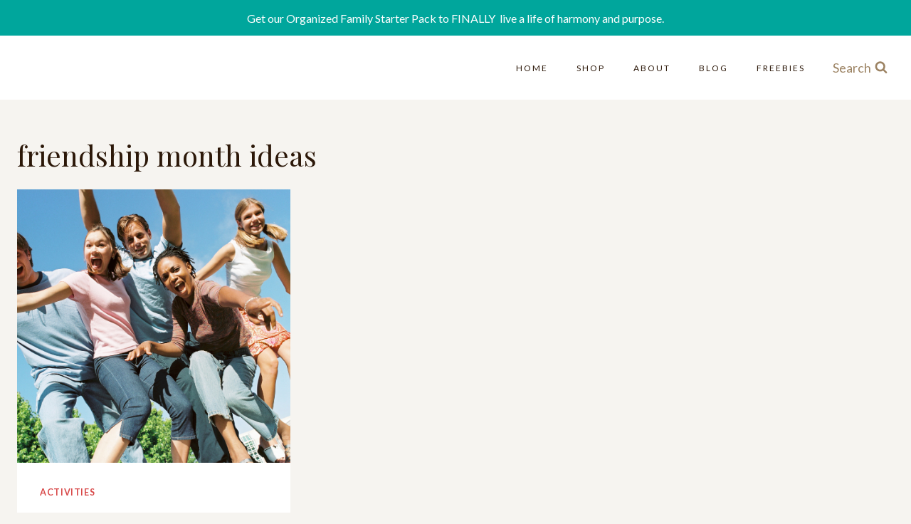

--- FILE ---
content_type: text/html; charset=UTF-8
request_url: https://thebeehiveconnection.com/tag/friendship-month-ideas/
body_size: 13477
content:
<!doctype html><html lang="en-US" prefix="og: https://ogp.me/ns#" class="no-js" itemtype="https://schema.org/Blog" itemscope><head><meta charset="UTF-8"><meta name="viewport" content="width=device-width, initial-scale=1, minimum-scale=1"><link rel="stylesheet" media="print" onload="this.onload=null;this.media='all';" id="ao_optimized_gfonts" href="https://fonts.googleapis.com/css?family=Lato:regular,regularitalic,700,700italic,300,500%7CPlayfair%20Display:regular&amp;display=swap"><link media="all" href="https://thebeehiveconnection.com/wp-content/cache/autoptimize/css/autoptimize_67e4aeb0dd7af50ccc31a71a8953f16f.css" rel="stylesheet"><title>friendship month ideas Archives - The Beehive Connection</title><meta name="robots" content="follow, noindex"/><meta property="og:locale" content="en_US" /><meta property="og:type" content="article" /><meta property="og:title" content="friendship month ideas Archives - The Beehive Connection" /><meta property="og:url" content="https://thebeehiveconnection.com/tag/friendship-month-ideas/" /><meta property="og:site_name" content="The Beehive Connection" /><meta property="article:publisher" content="https://www.facebook.com/TheBeehiveConnection" /><meta name="twitter:card" content="summary_large_image" /><meta name="twitter:title" content="friendship month ideas Archives - The Beehive Connection" /><meta name="twitter:site" content="@BeehiveConnectn" /> <script type="application/ld+json" class="rank-math-schema">{"@context":"https://schema.org","@graph":[{"@type":"Person","@id":"https://thebeehiveconnection.com/#person","name":"missyox","sameAs":["https://www.facebook.com/TheBeehiveConnection","https://twitter.com/BeehiveConnectn"],"image":{"@type":"ImageObject","@id":"https://thebeehiveconnection.com/#logo","url":"https://thebeehiveconnection.com/wp-content/uploads/2019/06/Shopify-Logo.png","contentUrl":"https://thebeehiveconnection.com/wp-content/uploads/2019/06/Shopify-Logo.png","caption":"missyox","inLanguage":"en-US"}},{"@type":"WebSite","@id":"https://thebeehiveconnection.com/#website","url":"https://thebeehiveconnection.com","name":"missyox","publisher":{"@id":"https://thebeehiveconnection.com/#person"},"inLanguage":"en-US"},{"@type":"CollectionPage","@id":"https://thebeehiveconnection.com/tag/friendship-month-ideas/#webpage","url":"https://thebeehiveconnection.com/tag/friendship-month-ideas/","name":"friendship month ideas Archives - The Beehive Connection","isPartOf":{"@id":"https://thebeehiveconnection.com/#website"},"inLanguage":"en-US"}]}</script> <link rel='dns-prefetch' href='//scripts.scriptwrapper.com' /><link href='https://fonts.gstatic.com' crossorigin='anonymous' rel='preconnect' /><link rel="alternate" type="application/rss+xml" title="The Beehive Connection &raquo; Feed" href="https://thebeehiveconnection.com/feed/" /><link rel="alternate" type="application/rss+xml" title="The Beehive Connection &raquo; Comments Feed" href="https://thebeehiveconnection.com/comments/feed/" /> <script>document.documentElement.classList.remove( 'no-js' );</script> <link rel="alternate" type="application/rss+xml" title="The Beehive Connection &raquo; friendship month ideas Tag Feed" href="https://thebeehiveconnection.com/tag/friendship-month-ideas/feed/" /><link rel="preload" class="mv-grow-style" href="https://thebeehiveconnection.com/wp-content/plugins/social-pug/assets/dist/style-frontend-pro.css?ver=1.36.2" as="style"><noscript><link rel='stylesheet' id='dpsp-frontend-style-pro-css' href='https://thebeehiveconnection.com/wp-content/plugins/social-pug/assets/dist/style-frontend-pro.css?ver=1.36.2' media='all' /> </noscript> <script src="https://thebeehiveconnection.com/wp-includes/js/jquery/jquery.min.js?ver=3.7.1" id="jquery-core-js"></script> <script id="popupally-pro-check-source-js-extra">var popupally_pro_check_source_object = {"utm_mapping":{"popupally-cookie-1":"","popupally-cookie-2":"","popupally-cookie-3":"","popupally-cookie-4":"","popupally-cookie-5":"","popupally-cookie-6":"","popupally-cookie-7":"","popupally-cookie-8":"","popupally-cookie-9":"","popupally-cookie-10":"","popupally-cookie-11":"","popupally-cookie-12":"","popupally-cookie-13":"","popupally-cookie-14":"","popupally-cookie-15":"","popupally-cookie-16":"","popupally-cookie-17":"","popupally-cookie-18":"","popupally-cookie-19":"","popupally-cookie-20":"","popupally-cookie-21":"","popupally-cookie-22":"","popupally-cookie-23":"","popupally-cookie-24":""}};
//# sourceURL=popupally-pro-check-source-js-extra</script> <script id="popupally-pro-action-script-js-extra">var popupally_pro_action_object = {"ajax_url":"https://thebeehiveconnection.com/wp-admin/admin-ajax.php","submit_nonce":"4e63eee067","val_nonce":"d28ec53ba8","popup_param":{"1":{"id":1,"open-trigger":"[href$=\"popup-click-open-trigger-1\"], [href$=\"popup-click-open-trigger-1\"] *, [href$=\"popup-click-open-trigger-1/\"], [href$=\"popup-click-open-trigger-1/\"] *","cookie-duration":14,"priority":0,"fade-in":"0","select-signup-type-popup":"thank-you","select-popup-after-popup":"0","select-signup-type-embed":"thank-you","select-popup-after-embed":"0","select-popup-embed-after-embed":"0","select-existing-subscribers-embed":"always","disable-mobile":"false","disable-desktop":"false","disable-logged-in":"false","select-animation":"fade","popup-selector":"#popup-box-pro-gfcr-1","embedded-popup-selector":"#popup-embedded-box-pro-gfcr-1","popup-class":"popupally-pro-opened-pro-gfcr-1","cookie-name":"popupally-cookie-1","close-trigger":".popup-click-close-trigger-1","test":1},"2":{"id":2,"open-trigger":"[href$=\"popup-click-open-trigger-2\"], [href$=\"popup-click-open-trigger-2\"] *, [href$=\"popup-click-open-trigger-2/\"], [href$=\"popup-click-open-trigger-2/\"] *","cookie-duration":14,"priority":0,"fade-in":"0","select-signup-type-popup":"thank-you","select-popup-after-popup":"0","select-signup-type-embed":"thank-you","select-popup-after-embed":"0","select-popup-embed-after-embed":"0","select-existing-subscribers-embed":"always","disable-mobile":"false","disable-desktop":"false","disable-logged-in":"false","select-animation":"fade","popup-selector":"#popup-box-pro-gfcr-2","embedded-popup-selector":"#popup-embedded-box-pro-gfcr-2","popup-class":"popupally-pro-opened-pro-gfcr-2","cookie-name":"popupally-cookie-2","close-trigger":".popup-click-close-trigger-2","test":2},"3":{"id":3,"open-trigger":"[href$=\"popup-click-open-trigger-3\"], [href$=\"popup-click-open-trigger-3\"] *, [href$=\"popup-click-open-trigger-3/\"], [href$=\"popup-click-open-trigger-3/\"] *","cookie-duration":14,"priority":0,"fade-in":"0","select-signup-type-popup":"thank-you","select-popup-after-popup":"0","select-signup-type-embed":"thank-you","select-popup-after-embed":"0","select-popup-embed-after-embed":"0","select-existing-subscribers-embed":"always","disable-mobile":"false","disable-desktop":"false","disable-logged-in":"false","select-animation":"fade","popup-selector":"#popup-box-pro-gfcr-3","embedded-popup-selector":"#popup-embedded-box-pro-gfcr-3","popup-class":"popupally-pro-opened-pro-gfcr-3","cookie-name":"popupally-cookie-3","close-trigger":".popup-click-close-trigger-3","test":3},"4":{"id":4,"open-trigger":"[href$=\"popup-click-open-trigger-4\"], [href$=\"popup-click-open-trigger-4\"] *, [href$=\"popup-click-open-trigger-4/\"], [href$=\"popup-click-open-trigger-4/\"] *","cookie-duration":14,"priority":0,"fade-in":"0","select-signup-type-popup":"thank-you","select-popup-after-popup":"0","select-signup-type-embed":"thank-you","select-popup-after-embed":"0","select-popup-embed-after-embed":"0","select-existing-subscribers-embed":"always","disable-mobile":"false","disable-desktop":"false","disable-logged-in":"false","select-animation":"fade","popup-selector":"#popup-box-pro-gfcr-4","embedded-popup-selector":"#popup-embedded-box-pro-gfcr-4","popup-class":"popupally-pro-opened-pro-gfcr-4","cookie-name":"popupally-cookie-4","close-trigger":".popup-click-close-trigger-4","test":4},"5":{"id":5,"open-trigger":"[href$=\"popup-click-open-trigger-5\"], [href$=\"popup-click-open-trigger-5\"] *, [href$=\"popup-click-open-trigger-5/\"], [href$=\"popup-click-open-trigger-5/\"] *","cookie-duration":14,"priority":0,"fade-in":"0","select-signup-type-popup":"thank-you","select-popup-after-popup":"0","select-signup-type-embed":"thank-you","select-popup-after-embed":"0","select-popup-embed-after-embed":"0","select-existing-subscribers-embed":"always","disable-mobile":"false","disable-desktop":"false","disable-logged-in":"false","select-animation":"fade","popup-selector":"#popup-box-pro-gfcr-5","embedded-popup-selector":"#popup-embedded-box-pro-gfcr-5","popup-class":"popupally-pro-opened-pro-gfcr-5","cookie-name":"popupally-cookie-5","close-trigger":".popup-click-close-trigger-5","test":5},"6":{"id":6,"open-trigger":"[href$=\"popup-click-open-trigger-6\"], [href$=\"popup-click-open-trigger-6\"] *, [href$=\"popup-click-open-trigger-6/\"], [href$=\"popup-click-open-trigger-6/\"] *","cookie-duration":14,"priority":0,"fade-in":"0","select-signup-type-popup":"thank-you","select-popup-after-popup":"0","select-signup-type-embed":"thank-you","select-popup-after-embed":"0","select-popup-embed-after-embed":"0","select-existing-subscribers-embed":"always","disable-mobile":"false","disable-desktop":"false","disable-logged-in":"false","select-animation":"fade","popup-selector":"#popup-box-pro-gfcr-6","embedded-popup-selector":"#popup-embedded-box-pro-gfcr-6","popup-class":"popupally-pro-opened-pro-gfcr-6","cookie-name":"popupally-cookie-6","close-trigger":".popup-click-close-trigger-6","test":6},"7":{"id":7,"open-trigger":"[href$=\"popup-click-open-trigger-7\"], [href$=\"popup-click-open-trigger-7\"] *, [href$=\"popup-click-open-trigger-7/\"], [href$=\"popup-click-open-trigger-7/\"] *","cookie-duration":14,"priority":0,"fade-in":"0","select-signup-type-popup":"thank-you","select-popup-after-popup":"0","select-signup-type-embed":"thank-you","select-popup-after-embed":"0","select-popup-embed-after-embed":"0","select-existing-subscribers-embed":"always","disable-mobile":"false","disable-desktop":"false","disable-logged-in":"false","select-animation":"fade","popup-selector":"#popup-box-pro-gfcr-7","embedded-popup-selector":"#popup-embedded-box-pro-gfcr-7","popup-class":"popupally-pro-opened-pro-gfcr-7","cookie-name":"popupally-cookie-7","close-trigger":".popup-click-close-trigger-7","test":7},"8":{"id":8,"open-trigger":"[href$=\"popup-click-open-trigger-8\"], [href$=\"popup-click-open-trigger-8\"] *, [href$=\"popup-click-open-trigger-8/\"], [href$=\"popup-click-open-trigger-8/\"] *","cookie-duration":14,"priority":0,"fade-in":"0","select-signup-type-popup":"thank-you","select-popup-after-popup":"0","select-signup-type-embed":"thank-you","select-popup-after-embed":"0","select-popup-embed-after-embed":"0","select-existing-subscribers-embed":"always","disable-mobile":"false","disable-desktop":"false","disable-logged-in":"false","select-animation":"fade","popup-selector":"#popup-box-pro-gfcr-8","embedded-popup-selector":"#popup-embedded-box-pro-gfcr-8","popup-class":"popupally-pro-opened-pro-gfcr-8","cookie-name":"popupally-cookie-8","close-trigger":".popup-click-close-trigger-8","test":8},"9":{"id":9,"open-trigger":"[href$=\"popup-click-open-trigger-9\"], [href$=\"popup-click-open-trigger-9\"] *, [href$=\"popup-click-open-trigger-9/\"], [href$=\"popup-click-open-trigger-9/\"] *","cookie-duration":14,"priority":0,"fade-in":"0","select-signup-type-popup":"thank-you","select-popup-after-popup":"0","select-signup-type-embed":"thank-you","select-popup-after-embed":"0","select-popup-embed-after-embed":"0","select-existing-subscribers-embed":"always","disable-mobile":"false","disable-desktop":"false","disable-logged-in":"false","select-animation":"fade","popup-selector":"#popup-box-pro-gfcr-9","embedded-popup-selector":"#popup-embedded-box-pro-gfcr-9","popup-class":"popupally-pro-opened-pro-gfcr-9","cookie-name":"popupally-cookie-9","close-trigger":".popup-click-close-trigger-9","test":9},"10":{"id":10,"open-trigger":"[href$=\"popup-click-open-trigger-10\"], [href$=\"popup-click-open-trigger-10\"] *, [href$=\"popup-click-open-trigger-10/\"], [href$=\"popup-click-open-trigger-10/\"] *","cookie-duration":14,"priority":0,"fade-in":"0","select-signup-type-popup":"thank-you","select-popup-after-popup":"0","select-signup-type-embed":"thank-you","select-popup-after-embed":"0","select-popup-embed-after-embed":"0","select-existing-subscribers-embed":"always","disable-mobile":"false","disable-desktop":"false","disable-logged-in":"false","select-animation":"fade","popup-selector":"#popup-box-pro-gfcr-10","embedded-popup-selector":"#popup-embedded-box-pro-gfcr-10","popup-class":"popupally-pro-opened-pro-gfcr-10","cookie-name":"popupally-cookie-10","close-trigger":".popup-click-close-trigger-10","test":10},"11":{"id":11,"open-trigger":"[href$=\"popup-click-open-trigger-11\"], [href$=\"popup-click-open-trigger-11\"] *, [href$=\"popup-click-open-trigger-11/\"], [href$=\"popup-click-open-trigger-11/\"] *","cookie-duration":14,"priority":0,"fade-in":"0","select-signup-type-popup":"thank-you","select-popup-after-popup":"0","select-signup-type-embed":"thank-you","select-popup-after-embed":"0","select-popup-embed-after-embed":"0","select-existing-subscribers-embed":"always","disable-mobile":"false","disable-desktop":"false","disable-logged-in":"false","select-animation":"fade","popup-selector":"#popup-box-pro-gfcr-11","embedded-popup-selector":"#popup-embedded-box-pro-gfcr-11","popup-class":"popupally-pro-opened-pro-gfcr-11","cookie-name":"popupally-cookie-11","close-trigger":".popup-click-close-trigger-11","test":11},"12":{"id":12,"open-trigger":"[href$=\"popup-click-open-trigger-12\"], [href$=\"popup-click-open-trigger-12\"] *, [href$=\"popup-click-open-trigger-12/\"], [href$=\"popup-click-open-trigger-12/\"] *","cookie-duration":14,"priority":0,"fade-in":"0","select-signup-type-popup":"thank-you","select-popup-after-popup":"0","select-signup-type-embed":"thank-you","select-popup-after-embed":"0","select-popup-embed-after-embed":"0","select-existing-subscribers-embed":"always","disable-mobile":"false","disable-desktop":"false","disable-logged-in":"false","select-animation":"fade","popup-selector":"#popup-box-pro-gfcr-12","embedded-popup-selector":"#popup-embedded-box-pro-gfcr-12","popup-class":"popupally-pro-opened-pro-gfcr-12","cookie-name":"popupally-cookie-12","close-trigger":".popup-click-close-trigger-12","test":12},"13":{"id":13,"open-trigger":"[href$=\"popup-click-open-trigger-13\"], [href$=\"popup-click-open-trigger-13\"] *, [href$=\"popup-click-open-trigger-13/\"], [href$=\"popup-click-open-trigger-13/\"] *","cookie-duration":14,"priority":0,"fade-in":"0","select-signup-type-popup":"thank-you","select-popup-after-popup":"0","select-signup-type-embed":"thank-you","select-popup-after-embed":"0","select-popup-embed-after-embed":"0","select-existing-subscribers-embed":"always","disable-mobile":"false","disable-desktop":"false","disable-logged-in":"false","select-animation":"fade","popup-selector":"#popup-box-pro-gfcr-13","embedded-popup-selector":"#popup-embedded-box-pro-gfcr-13","popup-class":"popupally-pro-opened-pro-gfcr-13","cookie-name":"popupally-cookie-13","close-trigger":".popup-click-close-trigger-13","test":13},"14":{"id":14,"open-trigger":"[href$=\"popup-click-open-trigger-14\"], [href$=\"popup-click-open-trigger-14\"] *, [href$=\"popup-click-open-trigger-14/\"], [href$=\"popup-click-open-trigger-14/\"] *","cookie-duration":14,"priority":0,"fade-in":"0","select-signup-type-popup":"thank-you","select-popup-after-popup":"0","select-signup-type-embed":"thank-you","select-popup-after-embed":"0","select-popup-embed-after-embed":"0","select-existing-subscribers-embed":"always","disable-mobile":"false","disable-desktop":"false","disable-logged-in":"false","select-animation":"fade","popup-selector":"#popup-box-pro-gfcr-14","embedded-popup-selector":"#popup-embedded-box-pro-gfcr-14","popup-class":"popupally-pro-opened-pro-gfcr-14","cookie-name":"popupally-cookie-14","close-trigger":".popup-click-close-trigger-14","test":14},"15":{"id":15,"open-trigger":"[href$=\"popup-click-open-trigger-15\"], [href$=\"popup-click-open-trigger-15\"] *, [href$=\"popup-click-open-trigger-15/\"], [href$=\"popup-click-open-trigger-15/\"] *","cookie-duration":14,"priority":0,"fade-in":"0","select-signup-type-popup":"thank-you","select-popup-after-popup":"0","select-signup-type-embed":"thank-you","select-popup-after-embed":"0","select-popup-embed-after-embed":"0","select-existing-subscribers-embed":"always","disable-mobile":"false","disable-desktop":"false","disable-logged-in":"false","select-animation":"fade","popup-selector":"#popup-box-pro-gfcr-15","embedded-popup-selector":"#popup-embedded-box-pro-gfcr-15","popup-class":"popupally-pro-opened-pro-gfcr-15","cookie-name":"popupally-cookie-15","close-trigger":".popup-click-close-trigger-15","test":15},"16":{"id":16,"open-trigger":"[href$=\"popup-click-open-trigger-16\"], [href$=\"popup-click-open-trigger-16\"] *, [href$=\"popup-click-open-trigger-16/\"], [href$=\"popup-click-open-trigger-16/\"] *","cookie-duration":14,"priority":0,"fade-in":"0","select-signup-type-popup":"thank-you","select-popup-after-popup":"0","select-signup-type-embed":"thank-you","select-popup-after-embed":"0","select-popup-embed-after-embed":"0","select-existing-subscribers-embed":"always","disable-mobile":"false","disable-desktop":"false","disable-logged-in":"false","select-animation":"fade","popup-selector":"#popup-box-pro-gfcr-16","embedded-popup-selector":"#popup-embedded-box-pro-gfcr-16","popup-class":"popupally-pro-opened-pro-gfcr-16","cookie-name":"popupally-cookie-16","close-trigger":".popup-click-close-trigger-16","test":16},"17":{"id":17,"open-trigger":"[href$=\"popup-click-open-trigger-17\"], [href$=\"popup-click-open-trigger-17\"] *, [href$=\"popup-click-open-trigger-17/\"], [href$=\"popup-click-open-trigger-17/\"] *","cookie-duration":14,"priority":0,"fade-in":"0","select-signup-type-popup":"thank-you","select-popup-after-popup":"0","select-signup-type-embed":"thank-you","select-popup-after-embed":"0","select-popup-embed-after-embed":"0","select-existing-subscribers-embed":"always","disable-mobile":"false","disable-desktop":"false","disable-logged-in":"false","select-animation":"fade","popup-selector":"#popup-box-pro-gfcr-17","embedded-popup-selector":"#popup-embedded-box-pro-gfcr-17","popup-class":"popupally-pro-opened-pro-gfcr-17","cookie-name":"popupally-cookie-17","close-trigger":".popup-click-close-trigger-17","test":17},"18":{"id":18,"open-trigger":"[href$=\"popup-click-open-trigger-18\"], [href$=\"popup-click-open-trigger-18\"] *, [href$=\"popup-click-open-trigger-18/\"], [href$=\"popup-click-open-trigger-18/\"] *","cookie-duration":14,"priority":0,"fade-in":"0","select-signup-type-popup":"thank-you","select-popup-after-popup":"0","select-signup-type-embed":"thank-you","select-popup-after-embed":"0","select-popup-embed-after-embed":"0","select-existing-subscribers-embed":"always","disable-mobile":"false","disable-desktop":"false","disable-logged-in":"false","select-animation":"fade","popup-selector":"#popup-box-pro-gfcr-18","embedded-popup-selector":"#popup-embedded-box-pro-gfcr-18","popup-class":"popupally-pro-opened-pro-gfcr-18","cookie-name":"popupally-cookie-18","close-trigger":".popup-click-close-trigger-18","test":18},"19":{"id":19,"open-trigger":"[href$=\"popup-click-open-trigger-19\"], [href$=\"popup-click-open-trigger-19\"] *, [href$=\"popup-click-open-trigger-19/\"], [href$=\"popup-click-open-trigger-19/\"] *","cookie-duration":14,"priority":0,"fade-in":"0","select-signup-type-popup":"thank-you","select-popup-after-popup":"0","select-signup-type-embed":"thank-you","select-popup-after-embed":"0","select-popup-embed-after-embed":"0","select-existing-subscribers-embed":"always","disable-mobile":"false","disable-desktop":"false","disable-logged-in":"false","select-animation":"fade","popup-selector":"#popup-box-pro-gfcr-19","embedded-popup-selector":"#popup-embedded-box-pro-gfcr-19","popup-class":"popupally-pro-opened-pro-gfcr-19","cookie-name":"popupally-cookie-19","close-trigger":".popup-click-close-trigger-19","test":19},"20":{"id":20,"open-trigger":"[href$=\"popup-click-open-trigger-20\"], [href$=\"popup-click-open-trigger-20\"] *, [href$=\"popup-click-open-trigger-20/\"], [href$=\"popup-click-open-trigger-20/\"] *","cookie-duration":14,"priority":0,"fade-in":"0","select-signup-type-popup":"thank-you","select-popup-after-popup":"0","select-signup-type-embed":"thank-you","select-popup-after-embed":"0","select-popup-embed-after-embed":"0","select-existing-subscribers-embed":"always","disable-mobile":"false","disable-desktop":"false","disable-logged-in":"false","select-animation":"fade","popup-selector":"#popup-box-pro-gfcr-20","embedded-popup-selector":"#popup-embedded-box-pro-gfcr-20","popup-class":"popupally-pro-opened-pro-gfcr-20","cookie-name":"popupally-cookie-20","close-trigger":".popup-click-close-trigger-20","test":20},"21":{"id":21,"open-trigger":"[href$=\"popup-click-open-trigger-21\"], [href$=\"popup-click-open-trigger-21\"] *, [href$=\"popup-click-open-trigger-21/\"], [href$=\"popup-click-open-trigger-21/\"] *","cookie-duration":14,"priority":0,"fade-in":"0","select-signup-type-popup":"thank-you","select-popup-after-popup":"0","select-signup-type-embed":"thank-you","select-popup-after-embed":"0","select-popup-embed-after-embed":"0","select-existing-subscribers-embed":"always","disable-mobile":"false","disable-desktop":"false","disable-logged-in":"false","select-animation":"fade","popup-selector":"#popup-box-pro-gfcr-21","embedded-popup-selector":"#popup-embedded-box-pro-gfcr-21","popup-class":"popupally-pro-opened-pro-gfcr-21","cookie-name":"popupally-cookie-21","close-trigger":".popup-click-close-trigger-21","test":21},"22":{"id":22,"open-trigger":"[href$=\"popup-click-open-trigger-22\"], [href$=\"popup-click-open-trigger-22\"] *, [href$=\"popup-click-open-trigger-22/\"], [href$=\"popup-click-open-trigger-22/\"] *","cookie-duration":14,"priority":0,"fade-in":"0","select-signup-type-popup":"thank-you","select-popup-after-popup":"0","select-signup-type-embed":"thank-you","select-popup-after-embed":"0","select-popup-embed-after-embed":"0","select-existing-subscribers-embed":"always","disable-mobile":"false","disable-desktop":"false","disable-logged-in":"false","select-animation":"fade","popup-selector":"#popup-box-pro-gfcr-22","embedded-popup-selector":"#popup-embedded-box-pro-gfcr-22","popup-class":"popupally-pro-opened-pro-gfcr-22","cookie-name":"popupally-cookie-22","close-trigger":".popup-click-close-trigger-22","test":22},"23":{"id":23,"open-trigger":"[href$=\"popup-click-open-trigger-23\"], [href$=\"popup-click-open-trigger-23\"] *, [href$=\"popup-click-open-trigger-23/\"], [href$=\"popup-click-open-trigger-23/\"] *","cookie-duration":14,"priority":0,"fade-in":"0","select-signup-type-popup":"thank-you","select-popup-after-popup":"0","select-signup-type-embed":"thank-you","select-popup-after-embed":"0","select-popup-embed-after-embed":"0","select-existing-subscribers-embed":"always","disable-mobile":"false","disable-desktop":"false","disable-logged-in":"false","select-animation":"fade","popup-selector":"#popup-box-pro-gfcr-23","embedded-popup-selector":"#popup-embedded-box-pro-gfcr-23","popup-class":"popupally-pro-opened-pro-gfcr-23","cookie-name":"popupally-cookie-23","close-trigger":".popup-click-close-trigger-23","test":23},"24":{"id":24,"cookie-duration":14,"priority":0,"fade-in":"0","select-signup-type-popup":"thank-you","select-popup-after-popup":"0","select-signup-type-embed":"thank-you","select-popup-after-embed":"0","select-popup-embed-after-embed":"0","select-existing-subscribers-embed":"always","disable-mobile":"false","disable-desktop":"false","disable-logged-in":"false","select-animation":"fade","popup-selector":"#popup-box-pro-gfcr-24","embedded-popup-selector":"#popup-embedded-box-pro-gfcr-24","popup-class":"popupally-pro-opened-pro-gfcr-24","cookie-name":"popupally-cookie-24","close-trigger":".popup-click-close-trigger-24","test":24}},"split_test":{"active":[],"variates":[]},"disable_track":"false"};
//# sourceURL=popupally-pro-action-script-js-extra</script> <script async="async" fetchpriority="high" data-noptimize="1" data-cfasync="false" src="https://scripts.scriptwrapper.com/tags/f8bb7a0b-f137-403a-89d4-de70db6a9946.js" id="mv-script-wrapper-js"></script> <link rel="https://api.w.org/" href="https://thebeehiveconnection.com/wp-json/" /><link rel="alternate" title="JSON" type="application/json" href="https://thebeehiveconnection.com/wp-json/wp/v2/tags/911" /><link rel="EditURI" type="application/rsd+xml" title="RSD" href="https://thebeehiveconnection.com/xmlrpc.php?rsd" /><meta name="generator" content="Elementor 3.33.2; features: additional_custom_breakpoints; settings: css_print_method-internal, google_font-enabled, font_display-auto"><meta name="hubbub-info" description="Hubbub 1.36.2"> <script id="google_gtagjs" src="https://www.googletagmanager.com/gtag/js?id=G-Z44QLL1FMR" async></script> <script id="google_gtagjs-inline">window.dataLayer = window.dataLayer || [];function gtag(){dataLayer.push(arguments);}gtag('js', new Date());gtag('config', 'G-Z44QLL1FMR', {} );</script> <meta name="facebook-domain-verification" content="oh2smc2x0skexpi67m0wi3xdn2gpy7" />  <script async src="https://www.googletagmanager.com/gtag/js?id=UA-105329828-1"></script> <script>window.dataLayer = window.dataLayer || [];
  function gtag(){dataLayer.push(arguments);}
  gtag('js', new Date());

  gtag('config', 'UA-105329828-1');</script>  <script>!function(f,b,e,v,n,t,s)
{if(f.fbq)return;n=f.fbq=function(){n.callMethod?
n.callMethod.apply(n,arguments):n.queue.push(arguments)};
if(!f._fbq)f._fbq=n;n.push=n;n.loaded=!0;n.version='2.0';
n.queue=[];t=b.createElement(e);t.async=!0;
t.src=v;s=b.getElementsByTagName(e)[0];
s.parentNode.insertBefore(t,s)}(window, document,'script',
'https://connect.facebook.net/en_US/fbevents.js');
fbq('init', '396518320956564');
fbq('track', 'PageView');</script> <noscript><img height="1" width="1" style="display:none"
src="https://www.facebook.com/tr?id=396518320956564&ev=PageView&noscript=1"
/></noscript></head><body class="archive tag tag-friendship-month-ideas tag-911 wp-embed-responsive wp-theme-kadence wp-child-theme-restored316-activate hfeed footer-on-bottom hide-focus-outline link-style-standard content-title-style-normal content-width-normal content-style-boxed content-vertical-padding-show non-transparent-header mobile-non-transparent-header kadence-elementor-colors elementor-default elementor-kit-4161"><div id="wrapper" class="site wp-site-blocks"> <a class="skip-link screen-reader-text scroll-ignore" href="#main">Skip to content</a><header id="masthead" class="site-header" role="banner" itemtype="https://schema.org/WPHeader" itemscope><div id="main-header" class="site-header-wrap"><div class="site-header-inner-wrap"><div class="site-header-upper-wrap"><div class="site-header-upper-inner-wrap"><div class="site-top-header-wrap site-header-row-container site-header-focus-item site-header-row-layout-standard" data-section="kadence_customizer_header_top"><div class="site-header-row-container-inner"><div class="site-container"><div class="site-top-header-inner-wrap site-header-row site-header-row-only-center-column site-header-row-center-column"><div class="site-header-top-section-center site-header-section site-header-section-center"><div class="site-header-item site-header-focus-item" data-section="kadence_customizer_header_html"><div class="header-html inner-link-style-normal"><div class="header-html-inner"><p>Get our Organized Family Starter Pack to FINALLY  live a life of harmony and purpose.</p></div></div></div></div></div></div></div></div><div class="site-main-header-wrap site-header-row-container site-header-focus-item site-header-row-layout-standard" data-section="kadence_customizer_header_main"><div class="site-header-row-container-inner"><div class="site-container"><div class="site-main-header-inner-wrap site-header-row site-header-row-has-sides site-header-row-no-center"><div class="site-header-main-section-left site-header-section site-header-section-left"><div class="site-header-item site-header-focus-item" data-section="title_tagline"><div class="site-branding branding-layout-standard site-brand-logo-only"><a class="brand" href="https://thebeehiveconnection.com/" rel="home"></a></div></div></div><div class="site-header-main-section-right site-header-section site-header-section-right"><div class="site-header-item site-header-focus-item site-header-item-main-navigation header-navigation-layout-stretch-false header-navigation-layout-fill-stretch-false" data-section="kadence_customizer_primary_navigation"><nav id="site-navigation" class="main-navigation header-navigation hover-to-open nav--toggle-sub header-navigation-style-underline-fullheight header-navigation-dropdown-animation-none" role="navigation" aria-label="Primary"><div class="primary-menu-container header-menu-container"><ul id="primary-menu" class="menu"><li id="menu-item-79" class="menu-item menu-item-type-post_type menu-item-object-page menu-item-home menu-item-79"><a href="https://thebeehiveconnection.com/">Home</a></li><li id="menu-item-4939" class="menu-item menu-item-type-custom menu-item-object-custom menu-item-4939"><a href="https://shop.thebeehiveconnection.com">Shop</a></li><li id="menu-item-4814" class="menu-item menu-item-type-post_type menu-item-object-page menu-item-4814"><a href="https://thebeehiveconnection.com/about/">About</a></li><li id="menu-item-80" class="menu-item menu-item-type-post_type menu-item-object-page current_page_parent menu-item-80"><a href="https://thebeehiveconnection.com/blog/">Blog</a></li><li id="menu-item-5464" class="menu-item menu-item-type-post_type menu-item-object-page menu-item-5464"><a href="https://thebeehiveconnection.com/freebies/">FREEBIES</a></li></ul></div></nav></div><div class="site-header-item site-header-focus-item" data-section="kadence_customizer_header_search"><div class="search-toggle-open-container"> <button class="search-toggle-open drawer-toggle search-toggle-style-default" aria-label="View Search Form" aria-haspopup="dialog" aria-controls="search-drawer" data-toggle-target="#search-drawer" data-toggle-body-class="showing-popup-drawer-from-full" aria-expanded="false" data-set-focus="#search-drawer .search-field"
 > <span class="search-toggle-label vs-lg-true vs-md-true vs-sm-false">Search</span> <span class="search-toggle-icon"><span class="kadence-svg-iconset"><svg aria-hidden="true" class="kadence-svg-icon kadence-search-svg" fill="currentColor" version="1.1" xmlns="http://www.w3.org/2000/svg" width="26" height="28" viewBox="0 0 26 28"><title>Search</title><path d="M18 13c0-3.859-3.141-7-7-7s-7 3.141-7 7 3.141 7 7 7 7-3.141 7-7zM26 26c0 1.094-0.906 2-2 2-0.531 0-1.047-0.219-1.406-0.594l-5.359-5.344c-1.828 1.266-4.016 1.937-6.234 1.937-6.078 0-11-4.922-11-11s4.922-11 11-11 11 4.922 11 11c0 2.219-0.672 4.406-1.937 6.234l5.359 5.359c0.359 0.359 0.578 0.875 0.578 1.406z"></path> </svg></span></span> </button></div></div></div></div></div></div></div></div></div></div></div><div id="mobile-header" class="site-mobile-header-wrap"><div class="site-header-inner-wrap"><div class="site-header-upper-wrap"><div class="site-header-upper-inner-wrap"><div class="site-main-header-wrap site-header-focus-item site-header-row-layout-standard site-header-row-tablet-layout-default site-header-row-mobile-layout-default "><div class="site-header-row-container-inner"><div class="site-container"><div class="site-main-header-inner-wrap site-header-row site-header-row-only-center-column site-header-row-center-column"><div class="site-header-main-section-center site-header-section site-header-section-center"><div class="site-header-item site-header-focus-item" data-section="title_tagline"><div class="site-branding mobile-site-branding branding-layout-standard branding-tablet-layout-standard site-brand-logo-only branding-mobile-layout-standard site-brand-logo-only"><a class="brand" href="https://thebeehiveconnection.com/" rel="home"></a></div></div></div></div></div></div></div></div></div><div class="site-bottom-header-wrap site-header-focus-item site-header-row-layout-standard site-header-row-tablet-layout-default site-header-row-mobile-layout-default "><div class="site-header-row-container-inner"><div class="site-container"><div class="site-bottom-header-inner-wrap site-header-row site-header-row-only-center-column site-header-row-center-column"><div class="site-header-bottom-section-center site-header-section site-header-section-center"><div class="site-header-item site-header-focus-item site-header-item-navgation-popup-toggle" data-section="kadence_customizer_mobile_trigger"><div class="mobile-toggle-open-container"> <button id="mobile-toggle" class="menu-toggle-open drawer-toggle menu-toggle-style-default" aria-label="Open menu" data-toggle-target="#mobile-drawer" data-toggle-body-class="showing-popup-drawer-from-right" aria-expanded="false" data-set-focus=".menu-toggle-close"
 > <span class="menu-toggle-icon"><span class="kadence-svg-iconset"><svg aria-hidden="true" class="kadence-svg-icon kadence-menu-svg" fill="currentColor" version="1.1" xmlns="http://www.w3.org/2000/svg" width="24" height="24" viewBox="0 0 24 24"><title>Toggle Menu</title><path d="M3 13h18c0.552 0 1-0.448 1-1s-0.448-1-1-1h-18c-0.552 0-1 0.448-1 1s0.448 1 1 1zM3 7h18c0.552 0 1-0.448 1-1s-0.448-1-1-1h-18c-0.552 0-1 0.448-1 1s0.448 1 1 1zM3 19h18c0.552 0 1-0.448 1-1s-0.448-1-1-1h-18c-0.552 0-1 0.448-1 1s0.448 1 1 1z"></path> </svg></span></span> </button></div></div></div></div></div></div></div></div></div></header><main id="inner-wrap" class="wrap kt-clear" role="main"><div id="primary" class="content-area"><div class="content-container site-container"><div id="main" class="site-main"><header class="entry-header post-archive-title title-align-inherit title-tablet-align-inherit title-mobile-align-inherit"><h1 class="page-title archive-title">friendship month ideas</h1></header><ul id="archive-container" class="content-wrap kadence-posts-list grid-cols post-archive grid-sm-col-2 grid-lg-col-3 item-image-style-above"><li class="entry-list-item"><article class="entry content-bg loop-entry post-5851 post type-post status-publish format-standard has-post-thumbnail hentry category-activities tag-friendship-month-activities tag-friendship-month-ideas"> <a aria-hidden="true" tabindex="-1" role="presentation" class="post-thumbnail kadence-thumbnail-ratio-1-1" aria-label="When is Friendship Month? Celebrate it With Heart and Make Lasting Bonds" href="https://thebeehiveconnection.com/friendship-month/"><div class="post-thumbnail-inner"> <img fetchpriority="high" width="700" height="450" src="https://thebeehiveconnection.com/wp-content/uploads/2024/01/7-1.png" class="attachment-medium_large size-medium_large wp-post-image" alt="Friendship Month Friends posing for the camera" decoding="async" srcset="https://thebeehiveconnection.com/wp-content/uploads/2024/01/7-1.png 700w, https://thebeehiveconnection.com/wp-content/uploads/2024/01/7-1-300x193.png 300w" sizes="(max-width: 700px) 100vw, 700px" /></div> </a><div class="entry-content-wrap"><header class="entry-header"><div class="entry-taxonomies"> <span class="category-links term-links category-style-normal"> <a href="https://thebeehiveconnection.com/category/family-life/activities/" class="category-link-activities" rel="tag">Activities</a> </span></div><h2 class="entry-title"><a href="https://thebeehiveconnection.com/friendship-month/" rel="bookmark">When is Friendship Month? Celebrate it With Heart and Make Lasting Bonds</a></h2></header><div class="entry-summary"><p>Celebrate friendship month with heartwarming ideas to strengthen bonds, make new friends, and combat loneliness. Discover the joy of connection!</p></div><footer class="entry-footer"><div class="entry-actions"><p class="more-link-wrap"> <a href="https://thebeehiveconnection.com/friendship-month/" class="post-more-link"> Read More<span class="screen-reader-text"> When is Friendship Month? Celebrate it With Heart and Make Lasting Bonds</span><span class="kadence-svg-iconset svg-baseline"><svg aria-hidden="true" class="kadence-svg-icon kadence-arrow-right-alt-svg" fill="currentColor" version="1.1" xmlns="http://www.w3.org/2000/svg" width="27" height="28" viewBox="0 0 27 28"><title>Continue</title><path d="M27 13.953c0 0.141-0.063 0.281-0.156 0.375l-6 5.531c-0.156 0.141-0.359 0.172-0.547 0.094-0.172-0.078-0.297-0.25-0.297-0.453v-3.5h-19.5c-0.281 0-0.5-0.219-0.5-0.5v-3c0-0.281 0.219-0.5 0.5-0.5h19.5v-3.5c0-0.203 0.109-0.375 0.297-0.453s0.391-0.047 0.547 0.078l6 5.469c0.094 0.094 0.156 0.219 0.156 0.359v0z"></path> </svg></span> </a></p></div></footer></div></article></li></ul></div></div></div></main><footer id="colophon" class="site-footer" role="contentinfo"><div class="site-footer-wrap"><div class="site-middle-footer-wrap site-footer-row-container site-footer-focus-item site-footer-row-layout-standard site-footer-row-tablet-layout-default site-footer-row-mobile-layout-default" data-section="kadence_customizer_footer_middle"><div class="site-footer-row-container-inner"><div class="site-container"><div class="site-middle-footer-inner-wrap site-footer-row site-footer-row-columns-3 site-footer-row-column-layout-equal site-footer-row-tablet-column-layout-last-row site-footer-row-mobile-column-layout-row ft-ro-dir-row ft-ro-collapse-normal ft-ro-t-dir-default ft-ro-m-dir-default ft-ro-lstyle-plain"><div class="site-footer-middle-section-1 site-footer-section footer-section-inner-items-1"><div class="footer-widget-area widget-area site-footer-focus-item footer-navigation-wrap content-align-left content-tablet-align-default content-mobile-align-center content-valign-middle content-tablet-valign-default content-mobile-valign-default footer-navigation-layout-stretch-false" data-section="kadence_customizer_footer_navigation"><div class="footer-widget-area-inner footer-navigation-inner"><nav id="footer-navigation" class="footer-navigation" role="navigation" aria-label="Footer"><div class="footer-menu-container"><ul id="footer-menu" class="menu"><li id="menu-item-552" class="menu-item menu-item-type-post_type menu-item-object-page menu-item-552"><a href="https://thebeehiveconnection.com/disclosure/">DISCLOSURE</a></li><li id="menu-item-846" class="menu-item menu-item-type-post_type menu-item-object-page menu-item-846"><a href="https://thebeehiveconnection.com/privacy-cookies-policy/">Privacy and Cookies Policy</a></li><li id="menu-item-4131" class="menu-item menu-item-type-custom menu-item-object-custom menu-item-4131"><a href="https://shop.thebeehiveconnection.com">Shop</a></li><li id="menu-item-4729" class="menu-item menu-item-type-post_type menu-item-object-page menu-item-4729"><a href="https://thebeehiveconnection.com/about/">About Me</a></li><li id="menu-item-5463" class="menu-item menu-item-type-post_type menu-item-object-page menu-item-5463"><a href="https://thebeehiveconnection.com/freebies/">FREEBIES</a></li><li id="menu-item-4730" class="menu-item menu-item-type-post_type menu-item-object-page menu-item-4730"><a href="https://thebeehiveconnection.com/contact/">Contact</a></li></ul></div></nav></div></div></div><div class="site-footer-middle-section-2 site-footer-section footer-section-inner-items-1"><div class="footer-widget-area widget-area site-footer-focus-item footer-social content-align-center content-tablet-align-right content-mobile-align-center content-valign-middle content-tablet-valign-default content-mobile-valign-default" data-section="kadence_customizer_footer_social"><div class="footer-widget-area-inner footer-social-inner"><div class="footer-social-wrap"><div class="footer-social-inner-wrap element-social-inner-wrap social-show-label-false social-style-outline"><a href="https://www.facebook.com/TheBeehiveConnection" aria-label="Facebook" target="_blank" rel="noopener noreferrer"  class="social-button footer-social-item social-link-facebook"><span class="kadence-svg-iconset"><svg class="kadence-svg-icon kadence-facebook-svg" fill="currentColor" version="1.1" xmlns="http://www.w3.org/2000/svg" width="32" height="32" viewBox="0 0 32 32"><title>Facebook</title><path d="M31.997 15.999c0-8.836-7.163-15.999-15.999-15.999s-15.999 7.163-15.999 15.999c0 7.985 5.851 14.604 13.499 15.804v-11.18h-4.062v-4.625h4.062v-3.525c0-4.010 2.389-6.225 6.043-6.225 1.75 0 3.581 0.313 3.581 0.313v3.937h-2.017c-1.987 0-2.607 1.233-2.607 2.498v3.001h4.437l-0.709 4.625h-3.728v11.18c7.649-1.2 13.499-7.819 13.499-15.804z"></path> </svg></span></a><a href="https://twitter.com/BeehiveConnectn" aria-label="Twitter" target="_blank" rel="noopener noreferrer"  class="social-button footer-social-item social-link-twitter"><span class="kadence-svg-iconset"><svg class="kadence-svg-icon kadence-twitter-svg" fill="currentColor" version="1.1" xmlns="http://www.w3.org/2000/svg" width="26" height="28" viewBox="0 0 26 28"><title>Twitter</title><path d="M25.312 6.375c-0.688 1-1.547 1.891-2.531 2.609 0.016 0.219 0.016 0.438 0.016 0.656 0 6.672-5.078 14.359-14.359 14.359-2.859 0-5.516-0.828-7.75-2.266 0.406 0.047 0.797 0.063 1.219 0.063 2.359 0 4.531-0.797 6.266-2.156-2.219-0.047-4.078-1.5-4.719-3.5 0.313 0.047 0.625 0.078 0.953 0.078 0.453 0 0.906-0.063 1.328-0.172-2.312-0.469-4.047-2.5-4.047-4.953v-0.063c0.672 0.375 1.453 0.609 2.281 0.641-1.359-0.906-2.25-2.453-2.25-4.203 0-0.938 0.25-1.797 0.688-2.547 2.484 3.062 6.219 5.063 10.406 5.281-0.078-0.375-0.125-0.766-0.125-1.156 0-2.781 2.25-5.047 5.047-5.047 1.453 0 2.766 0.609 3.687 1.594 1.141-0.219 2.234-0.641 3.203-1.219-0.375 1.172-1.172 2.156-2.219 2.781 1.016-0.109 2-0.391 2.906-0.781z"></path> </svg></span></a><a href="https://www.instagram.com/TheBeehiveConnection/" aria-label="Instagram" target="_blank" rel="noopener noreferrer"  class="social-button footer-social-item social-link-instagram"><span class="kadence-svg-iconset"><svg class="kadence-svg-icon kadence-instagram-svg" fill="currentColor" version="1.1" xmlns="http://www.w3.org/2000/svg" width="32" height="32" viewBox="0 0 32 32"><title>Instagram</title><path d="M21.138 0.242c3.767 0.007 3.914 0.038 4.65 0.144 1.52 0.219 2.795 0.825 3.837 1.821 0.584 0.562 0.987 1.112 1.349 1.848 0.442 0.899 0.659 1.75 0.758 3.016 0.021 0.271 0.031 4.592 0.031 8.916s-0.009 8.652-0.030 8.924c-0.098 1.245-0.315 2.104-0.743 2.986-0.851 1.755-2.415 3.035-4.303 3.522-0.685 0.177-1.304 0.26-2.371 0.31-0.381 0.019-4.361 0.024-8.342 0.024s-7.959-0.012-8.349-0.029c-0.921-0.044-1.639-0.136-2.288-0.303-1.876-0.485-3.469-1.784-4.303-3.515-0.436-0.904-0.642-1.731-0.751-3.045-0.031-0.373-0.039-2.296-0.039-8.87 0-2.215-0.002-3.866 0-5.121 0.006-3.764 0.037-3.915 0.144-4.652 0.219-1.518 0.825-2.795 1.825-3.833 0.549-0.569 1.105-0.975 1.811-1.326 0.915-0.456 1.756-0.668 3.106-0.781 0.374-0.031 2.298-0.038 8.878-0.038h5.13zM15.999 4.364v0c-3.159 0-3.555 0.014-4.796 0.070-1.239 0.057-2.084 0.253-2.824 0.541-0.765 0.297-1.415 0.695-2.061 1.342s-1.045 1.296-1.343 2.061c-0.288 0.74-0.485 1.586-0.541 2.824-0.056 1.241-0.070 1.638-0.070 4.798s0.014 3.556 0.070 4.797c0.057 1.239 0.253 2.084 0.541 2.824 0.297 0.765 0.695 1.415 1.342 2.061s1.296 1.046 2.061 1.343c0.74 0.288 1.586 0.484 2.825 0.541 1.241 0.056 1.638 0.070 4.798 0.070s3.556-0.014 4.797-0.070c1.239-0.057 2.085-0.253 2.826-0.541 0.765-0.297 1.413-0.696 2.060-1.343s1.045-1.296 1.343-2.061c0.286-0.74 0.482-1.586 0.541-2.824 0.056-1.241 0.070-1.637 0.070-4.797s-0.015-3.557-0.070-4.798c-0.058-1.239-0.255-2.084-0.541-2.824-0.298-0.765-0.696-1.415-1.343-2.061s-1.295-1.045-2.061-1.342c-0.742-0.288-1.588-0.484-2.827-0.541-1.241-0.056-1.636-0.070-4.796-0.070zM14.957 6.461c0.31-0 0.655 0 1.044 0 3.107 0 3.475 0.011 4.702 0.067 1.135 0.052 1.75 0.241 2.16 0.401 0.543 0.211 0.93 0.463 1.337 0.87s0.659 0.795 0.871 1.338c0.159 0.41 0.349 1.025 0.401 2.16 0.056 1.227 0.068 1.595 0.068 4.701s-0.012 3.474-0.068 4.701c-0.052 1.135-0.241 1.75-0.401 2.16-0.211 0.543-0.463 0.93-0.871 1.337s-0.794 0.659-1.337 0.87c-0.41 0.16-1.026 0.349-2.16 0.401-1.227 0.056-1.595 0.068-4.702 0.068s-3.475-0.012-4.702-0.068c-1.135-0.052-1.75-0.242-2.161-0.401-0.543-0.211-0.931-0.463-1.338-0.87s-0.659-0.794-0.871-1.337c-0.159-0.41-0.349-1.025-0.401-2.16-0.056-1.227-0.067-1.595-0.067-4.703s0.011-3.474 0.067-4.701c0.052-1.135 0.241-1.75 0.401-2.16 0.211-0.543 0.463-0.931 0.871-1.338s0.795-0.659 1.338-0.871c0.41-0.16 1.026-0.349 2.161-0.401 1.073-0.048 1.489-0.063 3.658-0.065v0.003zM16.001 10.024c-3.3 0-5.976 2.676-5.976 5.976s2.676 5.975 5.976 5.975c3.3 0 5.975-2.674 5.975-5.975s-2.675-5.976-5.975-5.976zM16.001 12.121c2.142 0 3.879 1.736 3.879 3.879s-1.737 3.879-3.879 3.879c-2.142 0-3.879-1.737-3.879-3.879s1.736-3.879 3.879-3.879zM22.212 8.393c-0.771 0-1.396 0.625-1.396 1.396s0.625 1.396 1.396 1.396 1.396-0.625 1.396-1.396c0-0.771-0.625-1.396-1.396-1.396v0.001z"></path> </svg></span></a><a href="https://www.pinterest.com/thebeehiveconnection/" aria-label="Pinterest" target="_blank" rel="noopener noreferrer"  class="social-button footer-social-item social-link-pinterest"><span class="kadence-svg-iconset"><svg class="kadence-svg-icon kadence-pinterest-svg" fill="currentColor" version="1.1" xmlns="http://www.w3.org/2000/svg" width="24" height="28" viewBox="0 0 24 28"><title>Pinterest</title><path d="M19.5 2c2.484 0 4.5 2.016 4.5 4.5v15c0 2.484-2.016 4.5-4.5 4.5h-11.328c0.516-0.734 1.359-2 1.687-3.281 0 0 0.141-0.531 0.828-3.266 0.422 0.797 1.625 1.484 2.906 1.484 3.813 0 6.406-3.484 6.406-8.141 0-3.516-2.984-6.797-7.516-6.797-5.641 0-8.484 4.047-8.484 7.422 0 2.031 0.781 3.844 2.438 4.531 0.266 0.109 0.516 0 0.594-0.297 0.047-0.203 0.172-0.734 0.234-0.953 0.078-0.297 0.047-0.406-0.172-0.656-0.469-0.578-0.781-1.297-0.781-2.344 0-3 2.25-5.672 5.844-5.672 3.187 0 4.937 1.937 4.937 4.547 0 3.422-1.516 6.312-3.766 6.312-1.234 0-2.172-1.031-1.875-2.297 0.359-1.5 1.047-3.125 1.047-4.203 0-0.969-0.516-1.781-1.594-1.781-1.266 0-2.281 1.313-2.281 3.063 0 0 0 1.125 0.375 1.891-1.297 5.5-1.531 6.469-1.531 6.469-0.344 1.437-0.203 3.109-0.109 3.969h-2.859c-2.484 0-4.5-2.016-4.5-4.5v-15c0-2.484 2.016-4.5 4.5-4.5h15z"></path> </svg></span></a><a href="http://www.linkedin.com/in/mellissa-ochsenhirt-6637a829" aria-label="Linkedin" target="_blank" rel="noopener noreferrer"  class="social-button footer-social-item social-link-linkedin"><span class="kadence-svg-iconset"><svg class="kadence-svg-icon kadence-linkedin-svg" fill="currentColor" version="1.1" xmlns="http://www.w3.org/2000/svg" width="24" height="28" viewBox="0 0 24 28"><title>Linkedin</title><path d="M3.703 22.094h3.609v-10.844h-3.609v10.844zM7.547 7.906c-0.016-1.062-0.781-1.875-2.016-1.875s-2.047 0.812-2.047 1.875c0 1.031 0.781 1.875 2 1.875h0.016c1.266 0 2.047-0.844 2.047-1.875zM16.688 22.094h3.609v-6.219c0-3.328-1.781-4.875-4.156-4.875-1.937 0-2.797 1.078-3.266 1.828h0.031v-1.578h-3.609s0.047 1.016 0 10.844v0h3.609v-6.062c0-0.313 0.016-0.641 0.109-0.875 0.266-0.641 0.859-1.313 1.859-1.313 1.297 0 1.813 0.984 1.813 2.453v5.797zM24 6.5v15c0 2.484-2.016 4.5-4.5 4.5h-15c-2.484 0-4.5-2.016-4.5-4.5v-15c0-2.484 2.016-4.5 4.5-4.5h15c2.484 0 4.5 2.016 4.5 4.5z"></path> </svg></span></a><a href="mailto:mellissa@thebeehiveconnection.com" aria-label="Email" class="social-button footer-social-item social-link-email"><span class="kadence-svg-iconset"><svg class="kadence-svg-icon kadence-email-svg" fill="currentColor" version="1.1" xmlns="http://www.w3.org/2000/svg" width="16" height="16" viewBox="0 0 16 16"><title>Email</title><path d="M15 2h-14c-0.55 0-1 0.45-1 1v10c0 0.55 0.45 1 1 1h14c0.55 0 1-0.45 1-1v-10c0-0.55-0.45-1-1-1zM5.831 9.773l-3 2.182c-0.1 0.073-0.216 0.108-0.33 0.108-0.174 0-0.345-0.080-0.455-0.232-0.183-0.251-0.127-0.603 0.124-0.786l3-2.182c0.251-0.183 0.603-0.127 0.786 0.124s0.127 0.603-0.124 0.786zM13.955 11.831c-0.11 0.151-0.282 0.232-0.455 0.232-0.115 0-0.23-0.035-0.33-0.108l-3-2.182c-0.251-0.183-0.307-0.534-0.124-0.786s0.535-0.307 0.786-0.124l3 2.182c0.251 0.183 0.307 0.535 0.124 0.786zM13.831 4.955l-5.5 4c-0.099 0.072-0.215 0.108-0.331 0.108s-0.232-0.036-0.331-0.108l-5.5-4c-0.251-0.183-0.307-0.534-0.124-0.786s0.535-0.307 0.786-0.124l5.169 3.759 5.169-3.759c0.251-0.183 0.603-0.127 0.786 0.124s0.127 0.603-0.124 0.786z"></path> </svg></span></a></div></div></div></div></div><div class="site-footer-middle-section-3 site-footer-section footer-section-inner-items-1"><div class="footer-widget-area site-info site-footer-focus-item content-align-right content-tablet-align-center content-mobile-align-center content-valign-default content-tablet-valign-default content-mobile-valign-default" data-section="kadence_customizer_footer_html"><div class="footer-widget-area-inner site-info-inner"><div class="footer-html inner-link-style-plain"><div class="footer-html-inner"><p>&copy; 2026 The MOIM Company - WordPress Theme by <a href="https://www.kadencewp.com/" rel="nofollow noopener">Kadence WP</a></p></div></div></div></div></div></div></div></div></div></div></footer></div> <script>document.documentElement.style.setProperty('--scrollbar-offset', window.innerWidth - document.documentElement.clientWidth + 'px' );</script> <script type="speculationrules">{"prefetch":[{"source":"document","where":{"and":[{"href_matches":"/*"},{"not":{"href_matches":["/wp-*.php","/wp-admin/*","/wp-content/uploads/*","/wp-content/*","/wp-content/plugins/*","/wp-content/themes/restored316-activate/*","/wp-content/themes/kadence/*","/*\\?(.+)"]}},{"not":{"selector_matches":"a[rel~=\"nofollow\"]"}},{"not":{"selector_matches":".no-prefetch, .no-prefetch a"}}]},"eagerness":"conservative"}]}</script> <div id="popup-box-pro-gfcr-6" class="popupally-pro-overlay-6-fluid_zwgsqa popup-click-close-trigger-6"><div class="popupally-pro-outer-full-width-6-fluid_zwgsqa"><div class="popupally-pro-outer-6-fluid_zwgsqa"><form action="#" method="post" sejds-popupally-pro-anti-spam-uengs="hts/apcneti.o/om/685sbcitoshm" qweokgj-popupally-pro-anti-spam-mwhgser="tp:/p.ovrktcmfrs732/usrpin.tl"  popupally-pro-popup="6" class="popupallypro-signup-form-sijfhw popupally-pro-inner-6-fluid_zwgsqa"><div id="popupally-fluid-6-fluid_zwgsqa-12" class="popupally-fluid-content-element "  ></div><div id="popupally-fluid-6-fluid_zwgsqa-9" class="popupally-fluid-content-element "  >___________</div><div id="popupally-fluid-6-fluid_zwgsqa-11" class="popupally-fluid-content-element "  >____</div><div id="popupally-fluid-6-fluid_zwgsqa-2" class="popupally-fluid-content-element "  >Get Your FREE Ultimate Holiday Planner Sent to Your Inbox!</div><div id="popupally-fluid-6-fluid_zwgsqa-10" class="popupally-fluid-content-element "  ></div><div id="popupally-fluid-6-fluid_zwgsqa-1" class="popupally-fluid-content-element "  ></div><div id="popupally-fluid-6-fluid_zwgsqa-3" class="popupally-fluid-content-element "  >Click the button below.</div><div id="popupally-fluid-6-fluid_zwgsqa-4" class="popupally-fluid-content-element "  >YOUR NAME:</div><input id="popupally-fluid-6-fluid_zwgsqa-6" type="text" name="fields[first_name]" required="required" class="popupally-fluid-content-element" placeholder="" /><div id="popupally-fluid-6-fluid_zwgsqa-5" class="popupally-fluid-content-element "  >YOUR EMAIL:</div><input id="popupally-fluid-6-fluid_zwgsqa-7" type="email" name="email_address" required="required" class="popupally-fluid-content-element" placeholder="" /><input id="popupally-fluid-6-fluid_zwgsqa-8" type="submit" class="popupally-fluid-content-element popupally-pro-form-submit" value="Get the Planner!" /></form><div title="Close" class="popupally-pro-close popup-click-close-trigger-6"></div></div></div></div><div id="popup-box-pro-gfcr-7" class="popupally-pro-overlay-7-fluid_zwgsqa popup-click-close-trigger-7"><div class="popupally-pro-outer-full-width-7-fluid_zwgsqa"><div class="popupally-pro-outer-7-fluid_zwgsqa"><form action="#" method="post" sejds-popupally-pro-anti-spam-uengs="hts/apcneti.o/om/241sbcitoshm" qweokgj-popupally-pro-anti-spam-mwhgser="tp:/p.ovrktcmfrs803/usrpin.tl"  popupally-pro-popup="7" class="popupallypro-signup-form-sijfhw popupally-pro-inner-7-fluid_zwgsqa"><div id="popupally-fluid-7-fluid_zwgsqa-9" class="popupally-fluid-content-element "  >____</div><div id="popupally-fluid-7-fluid_zwgsqa-11" class="popupally-fluid-content-element "  >____</div><div id="popupally-fluid-7-fluid_zwgsqa-2" class="popupally-fluid-content-element "  >FREE Printable<br/>Detailed Cleaning Checklist</div><div id="popupally-fluid-7-fluid_zwgsqa-10" class="popupally-fluid-content-element "  >_____________</div><div id="popupally-fluid-7-fluid_zwgsqa-1" class="popupally-fluid-content-element "  ></div><div id="popupally-fluid-7-fluid_zwgsqa-3" class="popupally-fluid-content-element "  >Click Below to get the Detailed Cleaning Checklist.
Then check your email.</div><div id="popupally-fluid-7-fluid_zwgsqa-4" class="popupally-fluid-content-element "  >YOUR NAME:</div><input id="popupally-fluid-7-fluid_zwgsqa-6" type="text" name="fields[first_name]" required="required" class="popupally-fluid-content-element" placeholder="" /><div id="popupally-fluid-7-fluid_zwgsqa-5" class="popupally-fluid-content-element "  >YOUR EMAIL:</div><input id="popupally-fluid-7-fluid_zwgsqa-7" type="email" name="email_address" required="required" class="popupally-fluid-content-element" placeholder="" /><input id="popupally-fluid-7-fluid_zwgsqa-8" type="submit" class="popupally-fluid-content-element popupally-pro-form-submit" value="CLICK TO OPT-IN" /></form><div title="Close" class="popupally-pro-close popup-click-close-trigger-7"></div></div></div></div><div id="popup-box-pro-gfcr-8" class="popupally-pro-overlay-8-fluid_zwgsqa popup-click-close-trigger-8"><div class="popupally-pro-outer-full-width-8-fluid_zwgsqa"><div class="popupally-pro-outer-8-fluid_zwgsqa"><form action="#" method="post" sejds-popupally-pro-anti-spam-uengs="hts/apcneti.o/om/240sbcitoshm" qweokgj-popupally-pro-anti-spam-mwhgser="tp:/p.ovrktcmfrs803/usrpin.tl"  popupally-pro-popup="8" class="popupallypro-signup-form-sijfhw popupally-pro-inner-8-fluid_zwgsqa"><div id="popupally-fluid-8-fluid_zwgsqa-9" class="popupally-fluid-content-element "  >____</div><div id="popupally-fluid-8-fluid_zwgsqa-11" class="popupally-fluid-content-element "  >____</div><div id="popupally-fluid-8-fluid_zwgsqa-2" class="popupally-fluid-content-element "  >FREE Printable<br/>$20 Weekly Savings Challenge</div><div id="popupally-fluid-8-fluid_zwgsqa-10" class="popupally-fluid-content-element "  >_____________</div><div id="popupally-fluid-8-fluid_zwgsqa-1" class="popupally-fluid-content-element "  ></div><div id="popupally-fluid-8-fluid_zwgsqa-3" class="popupally-fluid-content-element "  >Click Below to get the $20 Weekly Savings Challenge Printable.
Then check your email.</div><div id="popupally-fluid-8-fluid_zwgsqa-4" class="popupally-fluid-content-element "  >YOUR NAME:</div><input id="popupally-fluid-8-fluid_zwgsqa-6" type="text" name="fields[first_name]" required="required" class="popupally-fluid-content-element" placeholder="" /><div id="popupally-fluid-8-fluid_zwgsqa-5" class="popupally-fluid-content-element "  >YOUR EMAIL:</div><input id="popupally-fluid-8-fluid_zwgsqa-7" type="email" name="email_address" required="required" class="popupally-fluid-content-element" placeholder="" /><input id="popupally-fluid-8-fluid_zwgsqa-8" type="submit" class="popupally-fluid-content-element popupally-pro-form-submit" value="CLICK TO OPT-IN" /></form><div title="Close" class="popupally-pro-close popup-click-close-trigger-8"></div></div></div></div><div id="popup-box-pro-gfcr-9" class="popupally-pro-overlay-9-fluid_zwgsqa popup-click-close-trigger-9"><div class="popupally-pro-outer-full-width-9-fluid_zwgsqa"><div class="popupally-pro-outer-9-fluid_zwgsqa"><form action="#" method="post" sejds-popupally-pro-anti-spam-uengs="hts/apcneti.o/om/501sbcitoshm" qweokgj-popupally-pro-anti-spam-mwhgser="tp:/p.ovrktcmfrs976/usrpin.tl"  popupally-pro-popup="9" class="popupallypro-signup-form-sijfhw popupally-pro-inner-9-fluid_zwgsqa"><div id="popupally-fluid-9-fluid_zwgsqa-10" class="popupally-fluid-content-element "  >_____________</div><div id="popupally-fluid-9-fluid_zwgsqa-9" class="popupally-fluid-content-element "  >____</div><div id="popupally-fluid-9-fluid_zwgsqa-11" class="popupally-fluid-content-element "  >____</div><div id="popupally-fluid-9-fluid_zwgsqa-1" class="popupally-fluid-content-element "  ></div><div id="popupally-fluid-9-fluid_zwgsqa-2" class="popupally-fluid-content-element "  >Kids Punch Cards
FREE Printable</div><div id="popupally-fluid-9-fluid_zwgsqa-3" class="popupally-fluid-content-element "  >Your FREE Printable Will be Sent to Your Email!</div><div id="popupally-fluid-9-fluid_zwgsqa-4" class="popupally-fluid-content-element "  >YOUR NAME:</div><input id="popupally-fluid-9-fluid_zwgsqa-6" type="text" name="fields[first_name]" required="required" class="popupally-fluid-content-element" placeholder="" /><div id="popupally-fluid-9-fluid_zwgsqa-5" class="popupally-fluid-content-element "  >YOUR EMAIL:</div><input id="popupally-fluid-9-fluid_zwgsqa-7" type="email" name="email_address" required="required" class="popupally-fluid-content-element" placeholder="" /><input id="popupally-fluid-9-fluid_zwgsqa-8" type="submit" class="popupally-fluid-content-element popupally-pro-form-submit" value="Send Me the Prinatable!" /></form><div title="Close" class="popupally-pro-close popup-click-close-trigger-9"></div></div></div></div><div id="popup-box-pro-gfcr-10" class="popupally-pro-overlay-10-fluid_zwgsqa popup-click-close-trigger-10"><div class="popupally-pro-outer-full-width-10-fluid_zwgsqa"><div class="popupally-pro-outer-10-fluid_zwgsqa"><form action="#" method="post" sejds-popupally-pro-anti-spam-uengs="hts/apcneti.o/om/634sbcitoshm" qweokgj-popupally-pro-anti-spam-mwhgser="tp:/p.ovrktcmfrs902/usrpin.tl"  popupally-pro-popup="10" class="popupallypro-signup-form-sijfhw popupally-pro-inner-10-fluid_zwgsqa"><div id="popupally-fluid-10-fluid_zwgsqa-10" class="popupally-fluid-content-element "  >_____________</div><div id="popupally-fluid-10-fluid_zwgsqa-9" class="popupally-fluid-content-element "  >____</div><div id="popupally-fluid-10-fluid_zwgsqa-11" class="popupally-fluid-content-element "  >____</div><div id="popupally-fluid-10-fluid_zwgsqa-1" class="popupally-fluid-content-element "  ></div><div id="popupally-fluid-10-fluid_zwgsqa-2" class="popupally-fluid-content-element "  >Father's Day Jokes/Gift Tags
FREE Printable</div><div id="popupally-fluid-10-fluid_zwgsqa-3" class="popupally-fluid-content-element "  >Your FREE Printable Will be Sent to Your Email!</div><div id="popupally-fluid-10-fluid_zwgsqa-4" class="popupally-fluid-content-element "  >YOUR NAME:</div><input id="popupally-fluid-10-fluid_zwgsqa-6" type="text" name="fields[first_name]" required="required" class="popupally-fluid-content-element" placeholder="" /><div id="popupally-fluid-10-fluid_zwgsqa-5" class="popupally-fluid-content-element "  >YOUR EMAIL:</div><input id="popupally-fluid-10-fluid_zwgsqa-7" type="email" name="email_address" required="required" class="popupally-fluid-content-element" placeholder="" /><input id="popupally-fluid-10-fluid_zwgsqa-8" type="submit" class="popupally-fluid-content-element popupally-pro-form-submit" value="Send Me the Prinatable!" /></form><div title="Close" class="popupally-pro-close popup-click-close-trigger-10"></div></div></div></div><div id="popup-box-pro-gfcr-11" class="popupally-pro-overlay-11-fluid_zwgsqa popup-click-close-trigger-11"><div class="popupally-pro-outer-full-width-11-fluid_zwgsqa"><div class="popupally-pro-outer-11-fluid_zwgsqa"><form action="#" method="post" sejds-popupally-pro-anti-spam-uengs="hts/apcneti.o/om/819sbcitos" qweokgj-popupally-pro-anti-spam-mwhgser="tp:/p.ovrktcmfrs960/usrpin"  popupally-pro-popup="11" class="popupallypro-signup-form-sijfhw popupally-pro-inner-11-fluid_zwgsqa"><div id="popupally-fluid-11-fluid_zwgsqa-12" class="popupally-fluid-content-element "  ></div><div id="popupally-fluid-11-fluid_zwgsqa-9" class="popupally-fluid-content-element "  >___________</div><div id="popupally-fluid-11-fluid_zwgsqa-11" class="popupally-fluid-content-element "  >____</div><div id="popupally-fluid-11-fluid_zwgsqa-2" class="popupally-fluid-content-element "  >Get Your FREE Ultimate Travel Planner Sent Right to Your Inbox!</div><div id="popupally-fluid-11-fluid_zwgsqa-10" class="popupally-fluid-content-element "  ></div><div id="popupally-fluid-11-fluid_zwgsqa-1" class="popupally-fluid-content-element "  ></div><div id="popupally-fluid-11-fluid_zwgsqa-3" class="popupally-fluid-content-element "  >Click the button below, go check your email inbox.</div><div id="popupally-fluid-11-fluid_zwgsqa-4" class="popupally-fluid-content-element "  >YOUR NAME:</div><input id="popupally-fluid-11-fluid_zwgsqa-6" type="text" name="fields[first_name]" required="required" class="popupally-fluid-content-element" placeholder="" /><div id="popupally-fluid-11-fluid_zwgsqa-5" class="popupally-fluid-content-element "  >YOUR EMAIL:</div><input id="popupally-fluid-11-fluid_zwgsqa-7" type="email" name="email_address" required="required" class="popupally-fluid-content-element" placeholder="" /><input id="popupally-fluid-11-fluid_zwgsqa-8" type="submit" class="popupally-fluid-content-element popupally-pro-form-submit" value="Get the Planner!" /></form><div title="Close" class="popupally-pro-close popup-click-close-trigger-11"></div></div></div></div><div id="popup-box-pro-gfcr-12" class="popupally-pro-overlay-12-fluid_zwgsqa popup-click-close-trigger-12"><div class="popupally-pro-outer-full-width-12-fluid_zwgsqa"><div class="popupally-pro-outer-12-fluid_zwgsqa"><form action="#" method="post" sejds-popupally-pro-anti-spam-uengs="hts/apcneti.o/om/246/usrpin.tl" qweokgj-popupally-pro-anti-spam-mwhgser="tp:/p.ovrktcmfrs1823sbcitoshm"  popupally-pro-popup="12" class="popupallypro-signup-form-sijfhw popupally-pro-inner-12-fluid_zwgsqa"><div id="popupally-fluid-12-fluid_zwgsqa-10" class="popupally-fluid-content-element "  >_____________</div><div id="popupally-fluid-12-fluid_zwgsqa-9" class="popupally-fluid-content-element "  >____</div><div id="popupally-fluid-12-fluid_zwgsqa-11" class="popupally-fluid-content-element "  >____</div><div id="popupally-fluid-12-fluid_zwgsqa-2" class="popupally-fluid-content-element "  >FREE Printable 
Quarantine Challenge</div><div id="popupally-fluid-12-fluid_zwgsqa-1" class="popupally-fluid-content-element "  ></div><div id="popupally-fluid-12-fluid_zwgsqa-3" class="popupally-fluid-content-element "  >Your FREE Printable Will be Sent to Your Email!</div><div id="popupally-fluid-12-fluid_zwgsqa-4" class="popupally-fluid-content-element "  >YOUR NAME:</div><input id="popupally-fluid-12-fluid_zwgsqa-6" type="text" name="fields[first_name]" required="required" class="popupally-fluid-content-element" placeholder="" /><div id="popupally-fluid-12-fluid_zwgsqa-5" class="popupally-fluid-content-element "  >YOUR EMAIL:</div><input id="popupally-fluid-12-fluid_zwgsqa-7" type="email" name="email_address" required="required" class="popupally-fluid-content-element" placeholder="" /><input id="popupally-fluid-12-fluid_zwgsqa-8" type="submit" class="popupally-fluid-content-element popupally-pro-form-submit" value="Send Me the Printable!" /></form><div title="Close" class="popupally-pro-close popup-click-close-trigger-12"></div></div></div></div><div id="popup-box-pro-gfcr-13" class="popupally-pro-overlay-13-fluid_zwgsqa popup-click-close-trigger-13"><div class="popupally-pro-outer-full-width-13-fluid_zwgsqa"><div class="popupally-pro-outer-13-fluid_zwgsqa"><form action="#" method="post" sejds-popupally-pro-anti-spam-uengs="hts/apcneti.o/om/248/usrpin.tl" qweokgj-popupally-pro-anti-spam-mwhgser="tp:/p.ovrktcmfrs1847sbcitoshm"  popupally-pro-popup="13" class="popupallypro-signup-form-sijfhw popupally-pro-inner-13-fluid_zwgsqa"><div id="popupally-fluid-13-fluid_zwgsqa-10" class="popupally-fluid-content-element "  >_____________</div><div id="popupally-fluid-13-fluid_zwgsqa-9" class="popupally-fluid-content-element "  >____</div><div id="popupally-fluid-13-fluid_zwgsqa-11" class="popupally-fluid-content-element "  >____</div><div id="popupally-fluid-13-fluid_zwgsqa-2" class="popupally-fluid-content-element "  >FREE Printable 
Activity Bingo</div><div id="popupally-fluid-13-fluid_zwgsqa-1" class="popupally-fluid-content-element "  ></div><div id="popupally-fluid-13-fluid_zwgsqa-3" class="popupally-fluid-content-element "  >Your FREE Printable Will be Sent to Your Email!</div><div id="popupally-fluid-13-fluid_zwgsqa-4" class="popupally-fluid-content-element "  >YOUR NAME:</div><input id="popupally-fluid-13-fluid_zwgsqa-6" type="text" name="fields[first_name]" required="required" class="popupally-fluid-content-element" placeholder="" /><div id="popupally-fluid-13-fluid_zwgsqa-5" class="popupally-fluid-content-element "  >YOUR EMAIL:</div><input id="popupally-fluid-13-fluid_zwgsqa-7" type="email" name="email_address" required="required" class="popupally-fluid-content-element" placeholder="" /><input id="popupally-fluid-13-fluid_zwgsqa-8" type="submit" class="popupally-fluid-content-element popupally-pro-form-submit" value="Send Me the Prinatable!" /></form><div title="Close" class="popupally-pro-close popup-click-close-trigger-13"></div></div></div></div><div id="popup-box-pro-gfcr-14" class="popupally-pro-overlay-14-fluid_zwgsqa popup-click-close-trigger-14"><div class="popupally-pro-outer-full-width-14-fluid_zwgsqa"><div class="popupally-pro-outer-14-fluid_zwgsqa"><form action="#" method="post" sejds-popupally-pro-anti-spam-uengs="hts/apcneti.o/om/432/usrpin.tl" qweokgj-popupally-pro-anti-spam-mwhgser="tp:/p.ovrktcmfrs1369sbcitoshm"  popupally-pro-popup="14" class="popupallypro-signup-form-sijfhw popupally-pro-inner-14-fluid_zwgsqa"><div id="popupally-fluid-14-fluid_zwgsqa-12" class="popupally-fluid-content-element "  ></div><div id="popupally-fluid-14-fluid_zwgsqa-9" class="popupally-fluid-content-element "  ></div><div id="popupally-fluid-14-fluid_zwgsqa-11" class="popupally-fluid-content-element "  ></div><div id="popupally-fluid-14-fluid_zwgsqa-2" class="popupally-fluid-content-element "  >Get Your Popup Card Template</div><div id="popupally-fluid-14-fluid_zwgsqa-10" class="popupally-fluid-content-element "  ></div><div id="popupally-fluid-14-fluid_zwgsqa-1" class="popupally-fluid-content-element "  ></div><div id="popupally-fluid-14-fluid_zwgsqa-3" class="popupally-fluid-content-element "  >Enter your information below.</div><div id="popupally-fluid-14-fluid_zwgsqa-4" class="popupally-fluid-content-element "  >YOUR NAME:</div><input id="popupally-fluid-14-fluid_zwgsqa-6" type="text" name="fields[first_name]" required="required" class="popupally-fluid-content-element" placeholder="" /><div id="popupally-fluid-14-fluid_zwgsqa-5" class="popupally-fluid-content-element "  >YOUR EMAIL:</div><input id="popupally-fluid-14-fluid_zwgsqa-7" type="email" name="email_address" required="required" class="popupally-fluid-content-element" placeholder="" /><input id="popupally-fluid-14-fluid_zwgsqa-8" type="submit" class="popupally-fluid-content-element popupally-pro-form-submit" value="Yes Please!" /></form><div title="Close" class="popupally-pro-close popup-click-close-trigger-14"></div></div></div></div><div id="popup-box-pro-gfcr-15" class="popupally-pro-overlay-15-fluid_zwgsqa popup-click-close-trigger-15"><div class="popupally-pro-outer-full-width-15-fluid_zwgsqa"><div class="popupally-pro-outer-15-fluid_zwgsqa"><form action="#" method="post" sejds-popupally-pro-anti-spam-uengs="hts/apcneti.o/om/482/usrpin.tl" qweokgj-popupally-pro-anti-spam-mwhgser="tp:/p.ovrktcmfrs1301sbcitoshm"  popupally-pro-popup="15" class="popupallypro-signup-form-sijfhw popupally-pro-inner-15-fluid_zwgsqa"><div id="popupally-fluid-15-fluid_zwgsqa-12" class="popupally-fluid-content-element "  ></div><div id="popupally-fluid-15-fluid_zwgsqa-9" class="popupally-fluid-content-element "  ></div><div id="popupally-fluid-15-fluid_zwgsqa-11" class="popupally-fluid-content-element "  ></div><div id="popupally-fluid-15-fluid_zwgsqa-2" class="popupally-fluid-content-element "  >Get Dad's Tie Pun Template</div><div id="popupally-fluid-15-fluid_zwgsqa-10" class="popupally-fluid-content-element "  ></div><div id="popupally-fluid-15-fluid_zwgsqa-1" class="popupally-fluid-content-element "  ></div><div id="popupally-fluid-15-fluid_zwgsqa-3" class="popupally-fluid-content-element "  >Enter your information below.</div><div id="popupally-fluid-15-fluid_zwgsqa-4" class="popupally-fluid-content-element "  >YOUR NAME:</div><input id="popupally-fluid-15-fluid_zwgsqa-6" type="text" name="fields[first_name]" required="required" class="popupally-fluid-content-element" placeholder="" /><div id="popupally-fluid-15-fluid_zwgsqa-5" class="popupally-fluid-content-element "  >YOUR EMAIL:</div><input id="popupally-fluid-15-fluid_zwgsqa-7" type="email" name="email_address" required="required" class="popupally-fluid-content-element" placeholder="" /><input id="popupally-fluid-15-fluid_zwgsqa-8" type="submit" class="popupally-fluid-content-element popupally-pro-form-submit" value="Yes Please!" /></form><div title="Close" class="popupally-pro-close popup-click-close-trigger-15"></div></div></div></div><div id="popup-box-pro-gfcr-16" class="popupally-pro-overlay-16-fluid_zwgsqa popup-click-close-trigger-16"><div class="popupally-pro-outer-full-width-16-fluid_zwgsqa"><div class="popupally-pro-outer-16-fluid_zwgsqa"><form action="#" method="post" sejds-popupally-pro-anti-spam-uengs="hts/apcneti.o/om/675/usrpin.tl" qweokgj-popupally-pro-anti-spam-mwhgser="tp:/p.ovrktcmfrs1383sbcitoshm"  popupally-pro-popup="16" class="popupallypro-signup-form-sijfhw popupally-pro-inner-16-fluid_zwgsqa"><div id="popupally-fluid-16-fluid_zwgsqa-10" class="popupally-fluid-content-element "  >_____________</div><div id="popupally-fluid-16-fluid_zwgsqa-9" class="popupally-fluid-content-element "  >____</div><div id="popupally-fluid-16-fluid_zwgsqa-11" class="popupally-fluid-content-element "  >____</div><div id="popupally-fluid-16-fluid_zwgsqa-2" class="popupally-fluid-content-element "  >Words and Phrases of Encouragement</div><div id="popupally-fluid-16-fluid_zwgsqa-1" class="popupally-fluid-content-element "  ></div><div id="popupally-fluid-16-fluid_zwgsqa-3" class="popupally-fluid-content-element "  >Your FREE Printable Will be Sent to Your Email!</div><div id="popupally-fluid-16-fluid_zwgsqa-4" class="popupally-fluid-content-element "  >YOUR NAME:</div><input id="popupally-fluid-16-fluid_zwgsqa-6" type="text" name="fields[first_name]" required="required" class="popupally-fluid-content-element" placeholder="" /><div id="popupally-fluid-16-fluid_zwgsqa-5" class="popupally-fluid-content-element "  >YOUR EMAIL:</div><input id="popupally-fluid-16-fluid_zwgsqa-7" type="email" name="email_address" required="required" class="popupally-fluid-content-element" placeholder="" /><input id="popupally-fluid-16-fluid_zwgsqa-8" type="submit" class="popupally-fluid-content-element popupally-pro-form-submit" value="Send Me the Prinatable!" /></form><div title="Close" class="popupally-pro-close popup-click-close-trigger-16"></div></div></div></div><div id="popup-box-pro-gfcr-17" class="popupally-pro-overlay-17-fluid_zwgsqa popup-click-close-trigger-17"><div class="popupally-pro-outer-full-width-17-fluid_zwgsqa"><div class="popupally-pro-outer-17-fluid_zwgsqa"><form action="#" method="post" sejds-popupally-pro-anti-spam-uengs="hts/apcneti.o/om/987/usrpin.tl" qweokgj-popupally-pro-anti-spam-mwhgser="tp:/p.ovrktcmfrs1116sbcitoshm"  popupally-pro-popup="17" class="popupallypro-signup-form-sijfhw popupally-pro-inner-17-fluid_zwgsqa"><div id="popupally-fluid-17-fluid_zwgsqa-10" class="popupally-fluid-content-element "  >_____________</div><div id="popupally-fluid-17-fluid_zwgsqa-9" class="popupally-fluid-content-element "  >____</div><div id="popupally-fluid-17-fluid_zwgsqa-11" class="popupally-fluid-content-element "  >____</div><div id="popupally-fluid-17-fluid_zwgsqa-2" class="popupally-fluid-content-element "  >New Year's Eve Game for Kids and Families</div><div id="popupally-fluid-17-fluid_zwgsqa-1" class="popupally-fluid-content-element "  ></div><div id="popupally-fluid-17-fluid_zwgsqa-3" class="popupally-fluid-content-element "  >Your FREE Printable Will be Sent to Your Email!</div><div id="popupally-fluid-17-fluid_zwgsqa-4" class="popupally-fluid-content-element "  >YOUR NAME:</div><input id="popupally-fluid-17-fluid_zwgsqa-6" type="text" name="fields[first_name]" required="required" class="popupally-fluid-content-element" placeholder="" /><div id="popupally-fluid-17-fluid_zwgsqa-5" class="popupally-fluid-content-element "  >YOUR EMAIL:</div><input id="popupally-fluid-17-fluid_zwgsqa-7" type="email" name="email_address" required="required" class="popupally-fluid-content-element" placeholder="" /><input id="popupally-fluid-17-fluid_zwgsqa-8" type="submit" class="popupally-fluid-content-element popupally-pro-form-submit" value="Send Me the Prinatable!" /></form><div title="Close" class="popupally-pro-close popup-click-close-trigger-17"></div></div></div></div><div id="popup-box-pro-gfcr-19" class="popupally-pro-overlay-19-fluid_zwgsqa popup-click-close-trigger-19"><div class="popupally-pro-outer-full-width-19-fluid_zwgsqa"><div class="popupally-pro-outer-19-fluid_zwgsqa"><form action="#" method="post" sejds-popupally-pro-anti-spam-uengs="hts/apcneti.o/om/113/usrpin.tl" qweokgj-popupally-pro-anti-spam-mwhgser="tp:/p.ovrktcmfrs6525sbcitoshm"  popupally-pro-popup="19" class="popupallypro-signup-form-sijfhw popupally-pro-inner-19-fluid_zwgsqa"><div id="popupally-fluid-19-fluid_zwgsqa-10" class="popupally-fluid-content-element "  ></div><div id="popupally-fluid-19-fluid_zwgsqa-9" class="popupally-fluid-content-element "  ></div><div id="popupally-fluid-19-fluid_zwgsqa-11" class="popupally-fluid-content-element "  ></div><div id="popupally-fluid-19-fluid_zwgsqa-1" class="popupally-fluid-content-element "  ></div><div id="popupally-fluid-19-fluid_zwgsqa-2" class="popupally-fluid-content-element "  >Bowling Banter
FREE Printable</div><div id="popupally-fluid-19-fluid_zwgsqa-3" class="popupally-fluid-content-element "  >Your FREE Printable Will be Sent to Your Email!</div><div id="popupally-fluid-19-fluid_zwgsqa-4" class="popupally-fluid-content-element "  >YOUR NAME:</div><input id="popupally-fluid-19-fluid_zwgsqa-6" type="text" name="fields[first_name]" required="required" class="popupally-fluid-content-element" placeholder="" /><div id="popupally-fluid-19-fluid_zwgsqa-5" class="popupally-fluid-content-element "  >YOUR EMAIL:</div><input id="popupally-fluid-19-fluid_zwgsqa-7" type="email" name="email_address" required="required" class="popupally-fluid-content-element" placeholder="" /><input id="popupally-fluid-19-fluid_zwgsqa-8" type="submit" class="popupally-fluid-content-element popupally-pro-form-submit" value="Send Me the Prinatable!" /></form><div title="Close" class="popupally-pro-close popup-click-close-trigger-19"></div></div></div></div><div id="popup-box-pro-gfcr-20" class="popupally-pro-overlay-20-fluid_zwgsqa popup-click-close-trigger-20"><div class="popupally-pro-outer-full-width-20-fluid_zwgsqa"><div class="popupally-pro-outer-20-fluid_zwgsqa"><form action="#" method="post" sejds-popupally-pro-anti-spam-uengs="hts/apcneti.o/om/206/usrpin.tl" qweokgj-popupally-pro-anti-spam-mwhgser="tp:/p.ovrktcmfrs6234sbcitoshm"  popupally-pro-popup="20" class="popupallypro-signup-form-sijfhw popupally-pro-inner-20-fluid_zwgsqa"><div id="popupally-fluid-20-fluid_zwgsqa-10" class="popupally-fluid-content-element "  ></div><div id="popupally-fluid-20-fluid_zwgsqa-9" class="popupally-fluid-content-element "  ></div><div id="popupally-fluid-20-fluid_zwgsqa-11" class="popupally-fluid-content-element "  ></div><div id="popupally-fluid-20-fluid_zwgsqa-1" class="popupally-fluid-content-element "  ></div><div id="popupally-fluid-20-fluid_zwgsqa-2" class="popupally-fluid-content-element "  >26 Kindness Coloring Pages
FREE Printable</div><div id="popupally-fluid-20-fluid_zwgsqa-3" class="popupally-fluid-content-element "  >Your FREE Printable Will be Sent to Your Email!</div><div id="popupally-fluid-20-fluid_zwgsqa-4" class="popupally-fluid-content-element "  >YOUR NAME:</div><input id="popupally-fluid-20-fluid_zwgsqa-6" type="text" name="fields[first_name]" required="required" class="popupally-fluid-content-element" placeholder="" /><div id="popupally-fluid-20-fluid_zwgsqa-5" class="popupally-fluid-content-element "  >YOUR EMAIL:</div><input id="popupally-fluid-20-fluid_zwgsqa-7" type="email" name="email_address" required="required" class="popupally-fluid-content-element" placeholder="" /><input id="popupally-fluid-20-fluid_zwgsqa-8" type="submit" class="popupally-fluid-content-element popupally-pro-form-submit" value="Please Send Me the Coloring Pages!" /></form><div title="Close" class="popupally-pro-close popup-click-close-trigger-20"></div></div></div></div><div id="popup-box-pro-gfcr-21" class="popupally-pro-overlay-21-fluid_zwgsqa popup-click-close-trigger-21"><div class="popupally-pro-outer-full-width-21-fluid_zwgsqa"><div class="popupally-pro-outer-21-fluid_zwgsqa"><form action="#" method="post" sejds-popupally-pro-anti-spam-uengs="hts/apcneti.o/om/256/usrpin.tl" qweokgj-popupally-pro-anti-spam-mwhgser="tp:/p.ovrktcmfrs6435sbcitoshm"  popupally-pro-popup="21" class="popupallypro-signup-form-sijfhw popupally-pro-inner-21-fluid_zwgsqa"><div id="popupally-fluid-21-fluid_zwgsqa-10" class="popupally-fluid-content-element "  ></div><div id="popupally-fluid-21-fluid_zwgsqa-9" class="popupally-fluid-content-element "  ></div><div id="popupally-fluid-21-fluid_zwgsqa-11" class="popupally-fluid-content-element "  ></div><div id="popupally-fluid-21-fluid_zwgsqa-1" class="popupally-fluid-content-element "  ></div><div id="popupally-fluid-21-fluid_zwgsqa-2" class="popupally-fluid-content-element "  ><p>March Bucket List FREE Printable</p></div><div id="popupally-fluid-21-fluid_zwgsqa-3" class="popupally-fluid-content-element "  >Your FREE Printable Will be Sent to Your Email!</div><div id="popupally-fluid-21-fluid_zwgsqa-4" class="popupally-fluid-content-element "  >YOUR NAME:</div><input id="popupally-fluid-21-fluid_zwgsqa-6" type="text" name="fields[first_name]" required="required" class="popupally-fluid-content-element" placeholder="" /><div id="popupally-fluid-21-fluid_zwgsqa-5" class="popupally-fluid-content-element "  >YOUR EMAIL:</div><input id="popupally-fluid-21-fluid_zwgsqa-7" type="email" name="email_address" required="required" class="popupally-fluid-content-element" placeholder="" /><input id="popupally-fluid-21-fluid_zwgsqa-8" type="submit" class="popupally-fluid-content-element popupally-pro-form-submit" value="Please Send Me the Bucket List!" /></form><div title="Close" class="popupally-pro-close popup-click-close-trigger-21"></div></div></div></div><div id="popup-box-pro-gfcr-22" class="popupally-pro-overlay-22-fluid_zwgsqa popup-click-close-trigger-22"><div class="popupally-pro-outer-full-width-22-fluid_zwgsqa"><div class="popupally-pro-outer-22-fluid_zwgsqa"><form action="#" method="post" sejds-popupally-pro-anti-spam-uengs="hts/apcneti.o/om/210/usrpin.tl" qweokgj-popupally-pro-anti-spam-mwhgser="tp:/p.ovrktcmfrs6559sbcitoshm"  popupally-pro-popup="22" class="popupallypro-signup-form-sijfhw popupally-pro-inner-22-fluid_zwgsqa"><div id="popupally-fluid-22-fluid_zwgsqa-10" class="popupally-fluid-content-element "  ></div><div id="popupally-fluid-22-fluid_zwgsqa-9" class="popupally-fluid-content-element "  ></div><div id="popupally-fluid-22-fluid_zwgsqa-11" class="popupally-fluid-content-element "  ></div><div id="popupally-fluid-22-fluid_zwgsqa-1" class="popupally-fluid-content-element "  ></div><div id="popupally-fluid-22-fluid_zwgsqa-2" class="popupally-fluid-content-element "  ><p>Farmer's Market Scavenger Hunt FREE Printable</p></div><div id="popupally-fluid-22-fluid_zwgsqa-3" class="popupally-fluid-content-element "  >Your FREE Printable Will be Sent to Your Email!</div><div id="popupally-fluid-22-fluid_zwgsqa-4" class="popupally-fluid-content-element "  >YOUR NAME:</div><input id="popupally-fluid-22-fluid_zwgsqa-6" type="text" name="fields[first_name]" required="required" class="popupally-fluid-content-element" placeholder="" /><div id="popupally-fluid-22-fluid_zwgsqa-5" class="popupally-fluid-content-element "  >YOUR EMAIL:</div><input id="popupally-fluid-22-fluid_zwgsqa-7" type="email" name="email_address" required="required" class="popupally-fluid-content-element" placeholder="" /><input id="popupally-fluid-22-fluid_zwgsqa-8" type="submit" class="popupally-fluid-content-element popupally-pro-form-submit" value="Please Send the 
Farmer&#039;s Market Scavenger Hunt " /></form><div title="Close" class="popupally-pro-close popup-click-close-trigger-22"></div></div></div></div><div id="popup-box-pro-gfcr-23" class="popupally-pro-overlay-23-fluid_zwgsqa popup-click-close-trigger-23"><div class="popupally-pro-outer-full-width-23-fluid_zwgsqa"><div class="popupally-pro-outer-23-fluid_zwgsqa"><form action="#" method="post" sejds-popupally-pro-anti-spam-uengs="hts/apktcmfrs6559sbcitoshm" qweokgj-popupally-pro-anti-spam-mwhgser="tp:/p.i.o/om/210/usrpin.tl"  popupally-pro-popup="23" class="popupallypro-signup-form-sijfhw popupally-pro-inner-23-fluid_zwgsqa"><div id="popupally-fluid-23-fluid_zwgsqa-10" class="popupally-fluid-content-element "  ></div><div id="popupally-fluid-23-fluid_zwgsqa-9" class="popupally-fluid-content-element "  ></div><div id="popupally-fluid-23-fluid_zwgsqa-11" class="popupally-fluid-content-element "  ></div><div id="popupally-fluid-23-fluid_zwgsqa-1" class="popupally-fluid-content-element "  ></div><div id="popupally-fluid-23-fluid_zwgsqa-2" class="popupally-fluid-content-element "  ><p>Get Your Free Download!</p></div><div id="popupally-fluid-23-fluid_zwgsqa-3" class="popupally-fluid-content-element "  ><p>Fill out the form below to receive your free resource instantly.</p></div><div id="popupally-fluid-23-fluid_zwgsqa-4" class="popupally-fluid-content-element "  ><p>YOUR NAME:</p></div><input id="popupally-fluid-23-fluid_zwgsqa-6" type="text" name="fields[first_name]" required="required" class="popupally-fluid-content-element" placeholder="" /><div id="popupally-fluid-23-fluid_zwgsqa-5" class="popupally-fluid-content-element "  >YOUR EMAIL:</div><input id="popupally-fluid-23-fluid_zwgsqa-7" type="email" name="email_address" required="required" class="popupally-fluid-content-element" placeholder="" /><input id="popupally-fluid-23-fluid_zwgsqa-8" type="submit" class="popupally-fluid-content-element popupally-pro-form-submit" value="GET MY DOWNLOAD" /></form><div title="Close" class="popupally-pro-close popup-click-close-trigger-23"></div></div></div></div> <script>const lazyloadRunObserver = () => {
					const lazyloadBackgrounds = document.querySelectorAll( `.e-con.e-parent:not(.e-lazyloaded)` );
					const lazyloadBackgroundObserver = new IntersectionObserver( ( entries ) => {
						entries.forEach( ( entry ) => {
							if ( entry.isIntersecting ) {
								let lazyloadBackground = entry.target;
								if( lazyloadBackground ) {
									lazyloadBackground.classList.add( 'e-lazyloaded' );
								}
								lazyloadBackgroundObserver.unobserve( entry.target );
							}
						});
					}, { rootMargin: '200px 0px 200px 0px' } );
					lazyloadBackgrounds.forEach( ( lazyloadBackground ) => {
						lazyloadBackgroundObserver.observe( lazyloadBackground );
					} );
				};
				const events = [
					'DOMContentLoaded',
					'elementor/lazyload/observe',
				];
				events.forEach( ( event ) => {
					document.addEventListener( event, lazyloadRunObserver );
				} );</script> <div id="mobile-drawer" class="popup-drawer popup-drawer-layout-sidepanel popup-drawer-animation-fade popup-drawer-side-right" data-drawer-target-string="#mobile-drawer"
 ><div class="drawer-overlay" data-drawer-target-string="#mobile-drawer"></div><div class="drawer-inner"><div class="drawer-header"> <button class="menu-toggle-close drawer-toggle" aria-label="Close menu"  data-toggle-target="#mobile-drawer" data-toggle-body-class="showing-popup-drawer-from-right" aria-expanded="false" data-set-focus=".menu-toggle-open"
 > <span class="toggle-close-bar"></span> <span class="toggle-close-bar"></span> </button></div><div class="drawer-content mobile-drawer-content content-align-left content-valign-top"><div class="site-header-item site-header-focus-item site-header-item-mobile-navigation mobile-navigation-layout-stretch-false" data-section="kadence_customizer_mobile_navigation"><nav id="mobile-site-navigation" class="mobile-navigation drawer-navigation drawer-navigation-parent-toggle-false" role="navigation" aria-label="Primary Mobile"><div class="mobile-menu-container drawer-menu-container"><ul id="mobile-menu" class="menu has-collapse-sub-nav"><li class="menu-item menu-item-type-post_type menu-item-object-page menu-item-home menu-item-79"><a href="https://thebeehiveconnection.com/">Home</a></li><li class="menu-item menu-item-type-custom menu-item-object-custom menu-item-4939"><a href="https://shop.thebeehiveconnection.com">Shop</a></li><li class="menu-item menu-item-type-post_type menu-item-object-page menu-item-4814"><a href="https://thebeehiveconnection.com/about/">About</a></li><li class="menu-item menu-item-type-post_type menu-item-object-page current_page_parent menu-item-80"><a href="https://thebeehiveconnection.com/blog/">Blog</a></li><li class="menu-item menu-item-type-post_type menu-item-object-page menu-item-5464"><a href="https://thebeehiveconnection.com/freebies/">FREEBIES</a></li></ul></div></nav></div></div></div></div> <script data-grow-initializer="">!(function(){window.growMe||((window.growMe=function(e){window.growMe._.push(e);}),(window.growMe._=[]));var e=document.createElement("script");(e.type="text/javascript"),(e.src="https://faves.grow.me/main.js"),(e.defer=!0),e.setAttribute("data-grow-faves-site-id","U2l0ZTpmOGJiN2EwYi1mMTM3LTQwM2EtODlkNC1kZTcwZGI2YTk5NDY=");var t=document.getElementsByTagName("script")[0];t.parentNode.insertBefore(e,t);})();</script><script id="convertkit-broadcasts-js-extra">var convertkit_broadcasts = {"ajax_url":"https://thebeehiveconnection.com/wp-admin/admin-ajax.php","action":"convertkit_broadcasts_render","debug":""};
//# sourceURL=convertkit-broadcasts-js-extra</script> <script id="kadence-navigation-js-extra">var kadenceConfig = {"screenReader":{"expand":"Child menu","expandOf":"Child menu of","collapse":"Child menu","collapseOf":"Child menu of"},"breakPoints":{"desktop":"1024","tablet":768},"scrollOffset":"0"};
//# sourceURL=kadence-navigation-js-extra</script> <script id="convertkit-js-js-extra">var convertkit = {"ajaxurl":"https://thebeehiveconnection.com/wp-admin/admin-ajax.php","debug":"","nonce":"d6c807cd47","subscriber_id":""};
//# sourceURL=convertkit-js-js-extra</script> <div id="search-drawer" aria-modal="true" role="dialog" aria-label="Search" class="popup-drawer popup-drawer-layout-fullwidth" data-drawer-target-string="#search-drawer"
 ><div class="drawer-overlay" data-drawer-target-string="#search-drawer"></div><div class="drawer-inner"><div class="drawer-header"> <button class="search-toggle-close drawer-toggle" aria-label="Close search"  data-toggle-target="#search-drawer" data-toggle-body-class="showing-popup-drawer-from-full" data-set-focus=".search-toggle-open"
 > <span class="kadence-svg-iconset"><svg class="kadence-svg-icon kadence-close-svg" fill="currentColor" version="1.1" xmlns="http://www.w3.org/2000/svg" width="24" height="24" viewBox="0 0 24 24"><title>Toggle Menu Close</title><path d="M5.293 6.707l5.293 5.293-5.293 5.293c-0.391 0.391-0.391 1.024 0 1.414s1.024 0.391 1.414 0l5.293-5.293 5.293 5.293c0.391 0.391 1.024 0.391 1.414 0s0.391-1.024 0-1.414l-5.293-5.293 5.293-5.293c0.391-0.391 0.391-1.024 0-1.414s-1.024-0.391-1.414 0l-5.293 5.293-5.293-5.293c-0.391-0.391-1.024-0.391-1.414 0s-0.391 1.024 0 1.414z"></path> </svg></span> </button></div><div class="drawer-content"><form role="search" method="get" class="search-form" action="https://thebeehiveconnection.com/"> <label> <span class="screen-reader-text">Search for:</span> <input type="search" class="search-field" placeholder="Search &hellip;" value="" name="s" /> </label> <input type="submit" class="search-submit" value="Search" /><div class="kadence-search-icon-wrap"><span class="kadence-svg-iconset"><svg aria-hidden="true" class="kadence-svg-icon kadence-search-svg" fill="currentColor" version="1.1" xmlns="http://www.w3.org/2000/svg" width="26" height="28" viewBox="0 0 26 28"><title>Search</title><path d="M18 13c0-3.859-3.141-7-7-7s-7 3.141-7 7 3.141 7 7 7 7-3.141 7-7zM26 26c0 1.094-0.906 2-2 2-0.531 0-1.047-0.219-1.406-0.594l-5.359-5.344c-1.828 1.266-4.016 1.937-6.234 1.937-6.078 0-11-4.922-11-11s4.922-11 11-11 11 4.922 11 11c0 2.219-0.672 4.406-1.937 6.234l5.359 5.359c0.359 0.359 0.578 0.875 0.578 1.406z"></path> </svg></span></div></form></div></div></div> <script type="text/javascript" src="https://s.skimresources.com/js/157549X1624035.skimlinks.js"></script> <script type="text/javascript">var vglnk = {key: 'e9d8364cc5c6e43a4e922b48134d60e8'};
    (function(d, t) {
        var s = d.createElement(t);
            s.type = 'text/javascript';
            s.async = true;
            s.src = '//cdn.viglink.com/api/vglnk.js';
        var r = d.getElementsByTagName(t)[0];
            r.parentNode.insertBefore(s, r);
    }(document, 'script'));</script> <script defer src="https://thebeehiveconnection.com/wp-content/cache/autoptimize/js/autoptimize_81935c90e9581fb5f9066ce82dc6f216.js"></script><script>(function(){function c(){var b=a.contentDocument||a.contentWindow.document;if(b){var d=b.createElement('script');d.innerHTML="window.__CF$cv$params={r:'9c573c1eee4c4440',t:'MTc2OTY3NDAzNy4wMDAwMDA='};var a=document.createElement('script');a.nonce='';a.src='/cdn-cgi/challenge-platform/scripts/jsd/main.js';document.getElementsByTagName('head')[0].appendChild(a);";b.getElementsByTagName('head')[0].appendChild(d)}}if(document.body){var a=document.createElement('iframe');a.height=1;a.width=1;a.style.position='absolute';a.style.top=0;a.style.left=0;a.style.border='none';a.style.visibility='hidden';document.body.appendChild(a);if('loading'!==document.readyState)c();else if(window.addEventListener)document.addEventListener('DOMContentLoaded',c);else{var e=document.onreadystatechange||function(){};document.onreadystatechange=function(b){e(b);'loading'!==document.readyState&&(document.onreadystatechange=e,c())}}}})();</script></body></html>

--- FILE ---
content_type: application/javascript
request_url: https://thebeehiveconnection.com/wp-content/cache/autoptimize/js/autoptimize_81935c90e9581fb5f9066ce82dc6f216.js
body_size: 20890
content:
/*! jQuery Migrate v3.4.1 | (c) OpenJS Foundation and other contributors | jquery.org/license */
"undefined"==typeof jQuery.migrateMute&&(jQuery.migrateMute=!0),function(t){"use strict";"function"==typeof define&&define.amd?define(["jquery"],function(e){return t(e,window)}):"object"==typeof module&&module.exports?module.exports=t(require("jquery"),window):t(jQuery,window)}(function(s,n){"use strict";function e(e){return 0<=function(e,t){for(var r=/^(\d+)\.(\d+)\.(\d+)/,n=r.exec(e)||[],o=r.exec(t)||[],a=1;a<=3;a++){if(+o[a]<+n[a])return 1;if(+n[a]<+o[a])return-1}return 0}(s.fn.jquery,e)}s.migrateVersion="3.4.1";var t=Object.create(null);s.migrateDisablePatches=function(){for(var e=0;e<arguments.length;e++)t[arguments[e]]=!0},s.migrateEnablePatches=function(){for(var e=0;e<arguments.length;e++)delete t[arguments[e]]},s.migrateIsPatchEnabled=function(e){return!t[e]},n.console&&n.console.log&&(s&&e("3.0.0")&&!e("5.0.0")||n.console.log("JQMIGRATE: jQuery 3.x-4.x REQUIRED"),s.migrateWarnings&&n.console.log("JQMIGRATE: Migrate plugin loaded multiple times"),n.console.log("JQMIGRATE: Migrate is installed"+(s.migrateMute?"":" with logging active")+", version "+s.migrateVersion));var o={};function u(e,t){var r=n.console;!s.migrateIsPatchEnabled(e)||s.migrateDeduplicateWarnings&&o[t]||(o[t]=!0,s.migrateWarnings.push(t+" ["+e+"]"),r&&r.warn&&!s.migrateMute&&(r.warn("JQMIGRATE: "+t),s.migrateTrace&&r.trace&&r.trace()))}function r(e,t,r,n,o){Object.defineProperty(e,t,{configurable:!0,enumerable:!0,get:function(){return u(n,o),r},set:function(e){u(n,o),r=e}})}function a(e,t,r,n,o){var a=e[t];e[t]=function(){return o&&u(n,o),(s.migrateIsPatchEnabled(n)?r:a||s.noop).apply(this,arguments)}}function c(e,t,r,n,o){if(!o)throw new Error("No warning message provided");return a(e,t,r,n,o),0}function i(e,t,r,n){return a(e,t,r,n),0}s.migrateDeduplicateWarnings=!0,s.migrateWarnings=[],void 0===s.migrateTrace&&(s.migrateTrace=!0),s.migrateReset=function(){o={},s.migrateWarnings.length=0},"BackCompat"===n.document.compatMode&&u("quirks","jQuery is not compatible with Quirks Mode");var d,l,p,f={},m=s.fn.init,y=s.find,h=/\[(\s*[-\w]+\s*)([~|^$*]?=)\s*([-\w#]*?#[-\w#]*)\s*\]/,g=/\[(\s*[-\w]+\s*)([~|^$*]?=)\s*([-\w#]*?#[-\w#]*)\s*\]/g,v=/^[\s\uFEFF\xA0]+|([^\s\uFEFF\xA0])[\s\uFEFF\xA0]+$/g;for(d in i(s.fn,"init",function(e){var t=Array.prototype.slice.call(arguments);return s.migrateIsPatchEnabled("selector-empty-id")&&"string"==typeof e&&"#"===e&&(u("selector-empty-id","jQuery( '#' ) is not a valid selector"),t[0]=[]),m.apply(this,t)},"selector-empty-id"),s.fn.init.prototype=s.fn,i(s,"find",function(t){var r=Array.prototype.slice.call(arguments);if("string"==typeof t&&h.test(t))try{n.document.querySelector(t)}catch(e){t=t.replace(g,function(e,t,r,n){return"["+t+r+'"'+n+'"]'});try{n.document.querySelector(t),u("selector-hash","Attribute selector with '#' must be quoted: "+r[0]),r[0]=t}catch(e){u("selector-hash","Attribute selector with '#' was not fixed: "+r[0])}}return y.apply(this,r)},"selector-hash"),y)Object.prototype.hasOwnProperty.call(y,d)&&(s.find[d]=y[d]);c(s.fn,"size",function(){return this.length},"size","jQuery.fn.size() is deprecated and removed; use the .length property"),c(s,"parseJSON",function(){return JSON.parse.apply(null,arguments)},"parseJSON","jQuery.parseJSON is deprecated; use JSON.parse"),c(s,"holdReady",s.holdReady,"holdReady","jQuery.holdReady is deprecated"),c(s,"unique",s.uniqueSort,"unique","jQuery.unique is deprecated; use jQuery.uniqueSort"),r(s.expr,"filters",s.expr.pseudos,"expr-pre-pseudos","jQuery.expr.filters is deprecated; use jQuery.expr.pseudos"),r(s.expr,":",s.expr.pseudos,"expr-pre-pseudos","jQuery.expr[':'] is deprecated; use jQuery.expr.pseudos"),e("3.1.1")&&c(s,"trim",function(e){return null==e?"":(e+"").replace(v,"$1")},"trim","jQuery.trim is deprecated; use String.prototype.trim"),e("3.2.0")&&(c(s,"nodeName",function(e,t){return e.nodeName&&e.nodeName.toLowerCase()===t.toLowerCase()},"nodeName","jQuery.nodeName is deprecated"),c(s,"isArray",Array.isArray,"isArray","jQuery.isArray is deprecated; use Array.isArray")),e("3.3.0")&&(c(s,"isNumeric",function(e){var t=typeof e;return("number"==t||"string"==t)&&!isNaN(e-parseFloat(e))},"isNumeric","jQuery.isNumeric() is deprecated"),s.each("Boolean Number String Function Array Date RegExp Object Error Symbol".split(" "),function(e,t){f["[object "+t+"]"]=t.toLowerCase()}),c(s,"type",function(e){return null==e?e+"":"object"==typeof e||"function"==typeof e?f[Object.prototype.toString.call(e)]||"object":typeof e},"type","jQuery.type is deprecated"),c(s,"isFunction",function(e){return"function"==typeof e},"isFunction","jQuery.isFunction() is deprecated"),c(s,"isWindow",function(e){return null!=e&&e===e.window},"isWindow","jQuery.isWindow() is deprecated")),s.ajax&&(l=s.ajax,p=/(=)\?(?=&|$)|\?\?/,i(s,"ajax",function(){var e=l.apply(this,arguments);return e.promise&&(c(e,"success",e.done,"jqXHR-methods","jQXHR.success is deprecated and removed"),c(e,"error",e.fail,"jqXHR-methods","jQXHR.error is deprecated and removed"),c(e,"complete",e.always,"jqXHR-methods","jQXHR.complete is deprecated and removed")),e},"jqXHR-methods"),e("4.0.0")||s.ajaxPrefilter("+json",function(e){!1!==e.jsonp&&(p.test(e.url)||"string"==typeof e.data&&0===(e.contentType||"").indexOf("application/x-www-form-urlencoded")&&p.test(e.data))&&u("jsonp-promotion","JSON-to-JSONP auto-promotion is deprecated")}));var j=s.fn.removeAttr,b=s.fn.toggleClass,w=/\S+/g;function x(e){return e.replace(/-([a-z])/g,function(e,t){return t.toUpperCase()})}i(s.fn,"removeAttr",function(e){var r=this,n=!1;return s.each(e.match(w),function(e,t){s.expr.match.bool.test(t)&&r.each(function(){if(!1!==s(this).prop(t))return!(n=!0)}),n&&(u("removeAttr-bool","jQuery.fn.removeAttr no longer sets boolean properties: "+t),r.prop(t,!1))}),j.apply(this,arguments)},"removeAttr-bool"),i(s.fn,"toggleClass",function(t){return void 0!==t&&"boolean"!=typeof t?b.apply(this,arguments):(u("toggleClass-bool","jQuery.fn.toggleClass( boolean ) is deprecated"),this.each(function(){var e=this.getAttribute&&this.getAttribute("class")||"";e&&s.data(this,"__className__",e),this.setAttribute&&this.setAttribute("class",!e&&!1!==t&&s.data(this,"__className__")||"")}))},"toggleClass-bool");var Q,A,R=!1,C=/^[a-z]/,N=/^(?:Border(?:Top|Right|Bottom|Left)?(?:Width|)|(?:Margin|Padding)?(?:Top|Right|Bottom|Left)?|(?:Min|Max)?(?:Width|Height))$/;s.swap&&s.each(["height","width","reliableMarginRight"],function(e,t){var r=s.cssHooks[t]&&s.cssHooks[t].get;r&&(s.cssHooks[t].get=function(){var e;return R=!0,e=r.apply(this,arguments),R=!1,e})}),i(s,"swap",function(e,t,r,n){var o,a,i={};for(a in R||u("swap","jQuery.swap() is undocumented and deprecated"),t)i[a]=e.style[a],e.style[a]=t[a];for(a in o=r.apply(e,n||[]),t)e.style[a]=i[a];return o},"swap"),e("3.4.0")&&"undefined"!=typeof Proxy&&(s.cssProps=new Proxy(s.cssProps||{},{set:function(){return u("cssProps","jQuery.cssProps is deprecated"),Reflect.set.apply(this,arguments)}})),e("4.0.0")?(A={animationIterationCount:!0,columnCount:!0,fillOpacity:!0,flexGrow:!0,flexShrink:!0,fontWeight:!0,gridArea:!0,gridColumn:!0,gridColumnEnd:!0,gridColumnStart:!0,gridRow:!0,gridRowEnd:!0,gridRowStart:!0,lineHeight:!0,opacity:!0,order:!0,orphans:!0,widows:!0,zIndex:!0,zoom:!0},"undefined"!=typeof Proxy?s.cssNumber=new Proxy(A,{get:function(){return u("css-number","jQuery.cssNumber is deprecated"),Reflect.get.apply(this,arguments)},set:function(){return u("css-number","jQuery.cssNumber is deprecated"),Reflect.set.apply(this,arguments)}}):s.cssNumber=A):A=s.cssNumber,Q=s.fn.css,i(s.fn,"css",function(e,t){var r,n,o=this;return e&&"object"==typeof e&&!Array.isArray(e)?(s.each(e,function(e,t){s.fn.css.call(o,e,t)}),this):("number"==typeof t&&(r=x(e),n=r,C.test(n)&&N.test(n[0].toUpperCase()+n.slice(1))||A[r]||u("css-number",'Number-typed values are deprecated for jQuery.fn.css( "'+e+'", value )')),Q.apply(this,arguments))},"css-number");var S,P,k,H,E=s.data;i(s,"data",function(e,t,r){var n,o,a;if(t&&"object"==typeof t&&2===arguments.length){for(a in n=s.hasData(e)&&E.call(this,e),o={},t)a!==x(a)?(u("data-camelCase","jQuery.data() always sets/gets camelCased names: "+a),n[a]=t[a]):o[a]=t[a];return E.call(this,e,o),t}return t&&"string"==typeof t&&t!==x(t)&&(n=s.hasData(e)&&E.call(this,e))&&t in n?(u("data-camelCase","jQuery.data() always sets/gets camelCased names: "+t),2<arguments.length&&(n[t]=r),n[t]):E.apply(this,arguments)},"data-camelCase"),s.fx&&(k=s.Tween.prototype.run,H=function(e){return e},i(s.Tween.prototype,"run",function(){1<s.easing[this.easing].length&&(u("easing-one-arg","'jQuery.easing."+this.easing.toString()+"' should use only one argument"),s.easing[this.easing]=H),k.apply(this,arguments)},"easing-one-arg"),S=s.fx.interval,P="jQuery.fx.interval is deprecated",n.requestAnimationFrame&&Object.defineProperty(s.fx,"interval",{configurable:!0,enumerable:!0,get:function(){return n.document.hidden||u("fx-interval",P),s.migrateIsPatchEnabled("fx-interval")&&void 0===S?13:S},set:function(e){u("fx-interval",P),S=e}}));var M=s.fn.load,q=s.event.add,O=s.event.fix;s.event.props=[],s.event.fixHooks={},r(s.event.props,"concat",s.event.props.concat,"event-old-patch","jQuery.event.props.concat() is deprecated and removed"),i(s.event,"fix",function(e){var t,r=e.type,n=this.fixHooks[r],o=s.event.props;if(o.length){u("event-old-patch","jQuery.event.props are deprecated and removed: "+o.join());while(o.length)s.event.addProp(o.pop())}if(n&&!n._migrated_&&(n._migrated_=!0,u("event-old-patch","jQuery.event.fixHooks are deprecated and removed: "+r),(o=n.props)&&o.length))while(o.length)s.event.addProp(o.pop());return t=O.call(this,e),n&&n.filter?n.filter(t,e):t},"event-old-patch"),i(s.event,"add",function(e,t){return e===n&&"load"===t&&"complete"===n.document.readyState&&u("load-after-event","jQuery(window).on('load'...) called after load event occurred"),q.apply(this,arguments)},"load-after-event"),s.each(["load","unload","error"],function(e,t){i(s.fn,t,function(){var e=Array.prototype.slice.call(arguments,0);return"load"===t&&"string"==typeof e[0]?M.apply(this,e):(u("shorthand-removed-v3","jQuery.fn."+t+"() is deprecated"),e.splice(0,0,t),arguments.length?this.on.apply(this,e):(this.triggerHandler.apply(this,e),this))},"shorthand-removed-v3")}),s.each("blur focus focusin focusout resize scroll click dblclick mousedown mouseup mousemove mouseover mouseout mouseenter mouseleave change select submit keydown keypress keyup contextmenu".split(" "),function(e,r){c(s.fn,r,function(e,t){return 0<arguments.length?this.on(r,null,e,t):this.trigger(r)},"shorthand-deprecated-v3","jQuery.fn."+r+"() event shorthand is deprecated")}),s(function(){s(n.document).triggerHandler("ready")}),s.event.special.ready={setup:function(){this===n.document&&u("ready-event","'ready' event is deprecated")}},c(s.fn,"bind",function(e,t,r){return this.on(e,null,t,r)},"pre-on-methods","jQuery.fn.bind() is deprecated"),c(s.fn,"unbind",function(e,t){return this.off(e,null,t)},"pre-on-methods","jQuery.fn.unbind() is deprecated"),c(s.fn,"delegate",function(e,t,r,n){return this.on(t,e,r,n)},"pre-on-methods","jQuery.fn.delegate() is deprecated"),c(s.fn,"undelegate",function(e,t,r){return 1===arguments.length?this.off(e,"**"):this.off(t,e||"**",r)},"pre-on-methods","jQuery.fn.undelegate() is deprecated"),c(s.fn,"hover",function(e,t){return this.on("mouseenter",e).on("mouseleave",t||e)},"pre-on-methods","jQuery.fn.hover() is deprecated");function T(e){var t=n.document.implementation.createHTMLDocument("");return t.body.innerHTML=e,t.body&&t.body.innerHTML}var F=/<(?!area|br|col|embed|hr|img|input|link|meta|param)(([a-z][^\/\0>\x20\t\r\n\f]*)[^>]*)\/>/gi;s.UNSAFE_restoreLegacyHtmlPrefilter=function(){s.migrateEnablePatches("self-closed-tags")},i(s,"htmlPrefilter",function(e){var t,r;return(r=(t=e).replace(F,"<$1></$2>"))!==t&&T(t)!==T(r)&&u("self-closed-tags","HTML tags must be properly nested and closed: "+t),e.replace(F,"<$1></$2>")},"self-closed-tags"),s.migrateDisablePatches("self-closed-tags");var D,W,_,I=s.fn.offset;return i(s.fn,"offset",function(){var e=this[0];return!e||e.nodeType&&e.getBoundingClientRect?I.apply(this,arguments):(u("offset-valid-elem","jQuery.fn.offset() requires a valid DOM element"),arguments.length?this:void 0)},"offset-valid-elem"),s.ajax&&(D=s.param,i(s,"param",function(e,t){var r=s.ajaxSettings&&s.ajaxSettings.traditional;return void 0===t&&r&&(u("param-ajax-traditional","jQuery.param() no longer uses jQuery.ajaxSettings.traditional"),t=r),D.call(this,e,t)},"param-ajax-traditional")),c(s.fn,"andSelf",s.fn.addBack,"andSelf","jQuery.fn.andSelf() is deprecated and removed, use jQuery.fn.addBack()"),s.Deferred&&(W=s.Deferred,_=[["resolve","done",s.Callbacks("once memory"),s.Callbacks("once memory"),"resolved"],["reject","fail",s.Callbacks("once memory"),s.Callbacks("once memory"),"rejected"],["notify","progress",s.Callbacks("memory"),s.Callbacks("memory")]],i(s,"Deferred",function(e){var a=W(),i=a.promise();function t(){var o=arguments;return s.Deferred(function(n){s.each(_,function(e,t){var r="function"==typeof o[e]&&o[e];a[t[1]](function(){var e=r&&r.apply(this,arguments);e&&"function"==typeof e.promise?e.promise().done(n.resolve).fail(n.reject).progress(n.notify):n[t[0]+"With"](this===i?n.promise():this,r?[e]:arguments)})}),o=null}).promise()}return c(a,"pipe",t,"deferred-pipe","deferred.pipe() is deprecated"),c(i,"pipe",t,"deferred-pipe","deferred.pipe() is deprecated"),e&&e.call(a,a),a},"deferred-pipe"),s.Deferred.exceptionHook=W.exceptionHook),s});
jQuery(document).ready(function(e){var t=(new RegExp("[\\?&]utm_source=([^&#]*)")).exec(window.location.href),n=(new RegExp("[\\?&]popupally_stop=([^&#]*)")).exec(window.location.href),r=null,i=null,s=null,o=null;if(t&&t[1]){r=t[1]}if(n&&n[1]){i=n[1]}if(r||i){for(s in popupally_pro_check_source_object.utm_mapping){o=popupally_pro_check_source_object.utm_mapping[s].split(",");if(r&&e.inArray(r,o)>-1||i&&e.inArray(i,o)>-1){var u=new Date;u.setFullYear(u.getFullYear()+1);document.cookie=s+"=disable; path=/; expires="+u.toGMTString()}}}});
var duwhs_popupallypro_html_code_sjhw={"version":"3.4.2","1":{"html":"<div id=\"popup-box-pro-gfcr-1\" class=\"popupally-pro-overlay-1-fluid_zwgsqa popup-click-close-trigger-1\"><div class=\"popupally-pro-outer-full-width-1-fluid_zwgsqa\"><div class=\"popupally-pro-outer-1-fluid_zwgsqa\"><form action=\"#\" method=\"post\" sejds-popupally-pro-anti-spam-uengs=\"hts/apcneti.o/om/203sbcitoshm\" qweokgj-popupally-pro-anti-spam-mwhgser=\"tp:/p.ovrktcmfrs785/usrpin.tl\"  popupally-pro-popup=\"1\" class=\"popupallypro-signup-form-sijfhw popupally-pro-inner-1-fluid_zwgsqa\"><div id=\"popupally-fluid-1-fluid_zwgsqa-12\" class=\"popupally-fluid-content-element \"  ></div><div id=\"popupally-fluid-1-fluid_zwgsqa-9\" class=\"popupally-fluid-content-element \"  >___________</div><div id=\"popupally-fluid-1-fluid_zwgsqa-11\" class=\"popupally-fluid-content-element \"  >____</div><div id=\"popupally-fluid-1-fluid_zwgsqa-2\" class=\"popupally-fluid-content-element \"  >Get Your FREE Student Planner!</div><div id=\"popupally-fluid-1-fluid_zwgsqa-1\" class=\"popupally-fluid-content-element \"  ></div><div id=\"popupally-fluid-1-fluid_zwgsqa-10\" class=\"popupally-fluid-content-element \"  ></div><div id=\"popupally-fluid-1-fluid_zwgsqa-3\" class=\"popupally-fluid-content-element \"  >Enter your information below.</div><div id=\"popupally-fluid-1-fluid_zwgsqa-4\" class=\"popupally-fluid-content-element \"  >YOUR NAME:</div><input id=\"popupally-fluid-1-fluid_zwgsqa-6\" type=\"text\" name=\"first_name\" required=\"required\" class=\"popupally-fluid-content-element\" placeholder=\"\" /><div id=\"popupally-fluid-1-fluid_zwgsqa-5\" class=\"popupally-fluid-content-element \"  >YOUR EMAIL:</div><input id=\"popupally-fluid-1-fluid_zwgsqa-7\" type=\"email\" name=\"email_address\" required=\"required\" class=\"popupally-fluid-content-element\" placeholder=\"\" /><input id=\"popupally-fluid-1-fluid_zwgsqa-8\" type=\"submit\" class=\"popupally-fluid-content-element popupally-pro-form-submit\" value=\"Get the FREE Planner!\" /></form><div title=\"Close\" class=\"popupally-pro-close popup-click-close-trigger-1\"></div></div></div></div>","embedded_html":"<div id=\"popup-embedded-box-pro-gfcr-1\" role-placeholder-kjdshe class=\"popup-embedded-box-pro-gfcr-1 popupally-pro-outer-full-width-1-fluid_zwgsqa class-placeholder-jehjsq-1\"><div class=\"popupally-pro-outer-embedded-1-fluid_zwgsqa\"><form action=\"#\" method=\"post\" sejds-popupally-pro-anti-spam-uengs=\"hts/apcneti.o/om/203sbcitoshm\" qweokgj-popupally-pro-anti-spam-mwhgser=\"tp:/p.ovrktcmfrs785/usrpin.tl\"  popupally-pro-embed=\"1\" class=\"popupallypro-signup-form-sijfhw popupally-pro-inner-1-fluid_zwgsqa\"><div id=\"popupally-fluid-1-fluid_zwgsqa-12\" class=\"popupally-fluid-content-element \"  ></div><div id=\"popupally-fluid-1-fluid_zwgsqa-9\" class=\"popupally-fluid-content-element \"  >___________</div><div id=\"popupally-fluid-1-fluid_zwgsqa-11\" class=\"popupally-fluid-content-element \"  >____</div><div id=\"popupally-fluid-1-fluid_zwgsqa-2\" class=\"popupally-fluid-content-element \"  >Get Your FREE Student Planner!</div><div id=\"popupally-fluid-1-fluid_zwgsqa-1\" class=\"popupally-fluid-content-element \"  ></div><div id=\"popupally-fluid-1-fluid_zwgsqa-10\" class=\"popupally-fluid-content-element \"  ></div><div id=\"popupally-fluid-1-fluid_zwgsqa-3\" class=\"popupally-fluid-content-element \"  >Enter your information below.</div><div id=\"popupally-fluid-1-fluid_zwgsqa-4\" class=\"popupally-fluid-content-element \"  >YOUR NAME:</div><input id=\"popupally-fluid-1-fluid_zwgsqa-6\" type=\"text\" name=\"first_name\" required=\"required\" class=\"popupally-fluid-content-element\" placeholder=\"\" /><div id=\"popupally-fluid-1-fluid_zwgsqa-5\" class=\"popupally-fluid-content-element \"  >YOUR EMAIL:</div><input id=\"popupally-fluid-1-fluid_zwgsqa-7\" type=\"email\" name=\"email_address\" required=\"required\" class=\"popupally-fluid-content-element\" placeholder=\"\" /><input id=\"popupally-fluid-1-fluid_zwgsqa-8\" type=\"submit\" class=\"popupally-fluid-content-element popupally-pro-form-submit\" value=\"Get the FREE Planner!\" /></form></div></div>","top_margin_css":"html{margin-top:450px !important;}* html body{margin-top:450px !important;}@media (max-width:960px) {html{margin-top:337px !important;}* html body{margin-top:337px !important;}}@media (max-width:640px) {html{margin-top:269px !important;}* html body{margin-top:269px !important;}}@media (max-width:480px) {html{margin-top:343px !important;}* html body{margin-top:343px !important;}}","thank_you":"document.cookie = \"popupally-cookie-1=disable; path=/; expires=\"+ exdate.toGMTString();",},"2":{"html":"<div id=\"popup-box-pro-gfcr-2\" class=\"popupally-pro-overlay-2-fluid_zwgsqa popup-click-close-trigger-2\"><div class=\"popupally-pro-outer-full-width-2-fluid_zwgsqa\"><div class=\"popupally-pro-outer-2-fluid_zwgsqa\"><form action=\"#\" method=\"post\" sejds-popupally-pro-anti-spam-uengs=\"hts/apcneti.o/om/333sbcitoshm\" qweokgj-popupally-pro-anti-spam-mwhgser=\"tp:/p.ovrktcmfrs710/usrpin.tl\"  popupally-pro-popup=\"2\" class=\"popupallypro-signup-form-sijfhw popupally-pro-inner-2-fluid_zwgsqa\"><div id=\"popupally-fluid-2-fluid_zwgsqa-12\" class=\"popupally-fluid-content-element \"  ></div><div id=\"popupally-fluid-2-fluid_zwgsqa-9\" class=\"popupally-fluid-content-element \"  >___________</div><div id=\"popupally-fluid-2-fluid_zwgsqa-11\" class=\"popupally-fluid-content-element \"  >____</div><div id=\"popupally-fluid-2-fluid_zwgsqa-1\" class=\"popupally-fluid-content-element \"  ></div><div id=\"popupally-fluid-2-fluid_zwgsqa-2\" class=\"popupally-fluid-content-element \"  >Get the FREE Family Meeting Agenda and Family Weekly Schedule</div><div id=\"popupally-fluid-2-fluid_zwgsqa-10\" class=\"popupally-fluid-content-element \"  ></div><div id=\"popupally-fluid-2-fluid_zwgsqa-3\" class=\"popupally-fluid-content-element \"  ><c>Fill in your information below.</c></div><div id=\"popupally-fluid-2-fluid_zwgsqa-4\" class=\"popupally-fluid-content-element \"  >YOUR NAME:</div><input id=\"popupally-fluid-2-fluid_zwgsqa-6\" type=\"text\"  required=\"required\" class=\"popupally-fluid-content-element\" placeholder=\"\" /><div id=\"popupally-fluid-2-fluid_zwgsqa-5\" class=\"popupally-fluid-content-element \"  >YOUR EMAIL:</div><input id=\"popupally-fluid-2-fluid_zwgsqa-7\" type=\"email\" name=\"email_address\" required=\"required\" class=\"popupally-fluid-content-element\" placeholder=\"\" /><input id=\"popupally-fluid-2-fluid_zwgsqa-8\" type=\"submit\" class=\"popupally-fluid-content-element popupally-pro-form-submit\" value=\"Give Me the Goods!\" /></form><div title=\"Close\" class=\"popupally-pro-close popup-click-close-trigger-2\"></div></div></div></div>","embedded_html":"<div id=\"popup-embedded-box-pro-gfcr-2\" role-placeholder-kjdshe class=\"popup-embedded-box-pro-gfcr-2 popupally-pro-outer-full-width-2-fluid_zwgsqa class-placeholder-jehjsq-2\"><div class=\"popupally-pro-outer-embedded-2-fluid_zwgsqa\"><form action=\"#\" method=\"post\" sejds-popupally-pro-anti-spam-uengs=\"hts/apcneti.o/om/333sbcitoshm\" qweokgj-popupally-pro-anti-spam-mwhgser=\"tp:/p.ovrktcmfrs710/usrpin.tl\"  popupally-pro-embed=\"2\" class=\"popupallypro-signup-form-sijfhw popupally-pro-inner-2-fluid_zwgsqa\"><div id=\"popupally-fluid-2-fluid_zwgsqa-12\" class=\"popupally-fluid-content-element \"  ></div><div id=\"popupally-fluid-2-fluid_zwgsqa-9\" class=\"popupally-fluid-content-element \"  >___________</div><div id=\"popupally-fluid-2-fluid_zwgsqa-11\" class=\"popupally-fluid-content-element \"  >____</div><div id=\"popupally-fluid-2-fluid_zwgsqa-1\" class=\"popupally-fluid-content-element \"  ></div><div id=\"popupally-fluid-2-fluid_zwgsqa-2\" class=\"popupally-fluid-content-element \"  >Get the FREE Family Meeting Agenda and Family Weekly Schedule</div><div id=\"popupally-fluid-2-fluid_zwgsqa-10\" class=\"popupally-fluid-content-element \"  ></div><div id=\"popupally-fluid-2-fluid_zwgsqa-3\" class=\"popupally-fluid-content-element \"  ><c>Fill in your information below.</c></div><div id=\"popupally-fluid-2-fluid_zwgsqa-4\" class=\"popupally-fluid-content-element \"  >YOUR NAME:</div><input id=\"popupally-fluid-2-fluid_zwgsqa-6\" type=\"text\"  required=\"required\" class=\"popupally-fluid-content-element\" placeholder=\"\" /><div id=\"popupally-fluid-2-fluid_zwgsqa-5\" class=\"popupally-fluid-content-element \"  >YOUR EMAIL:</div><input id=\"popupally-fluid-2-fluid_zwgsqa-7\" type=\"email\" name=\"email_address\" required=\"required\" class=\"popupally-fluid-content-element\" placeholder=\"\" /><input id=\"popupally-fluid-2-fluid_zwgsqa-8\" type=\"submit\" class=\"popupally-fluid-content-element popupally-pro-form-submit\" value=\"Give Me the Goods!\" /></form></div></div>","top_margin_css":"html{margin-top:450px !important;}* html body{margin-top:450px !important;}@media (max-width:960px) {html{margin-top:337px !important;}* html body{margin-top:337px !important;}}@media (max-width:640px) {html{margin-top:269px !important;}* html body{margin-top:269px !important;}}@media (max-width:480px) {html{margin-top:343px !important;}* html body{margin-top:343px !important;}}","thank_you":"document.cookie = \"popupally-cookie-2=disable; path=/; expires=\"+ exdate.toGMTString();",},"3":{"html":"<div id=\"popup-box-pro-gfcr-3\" class=\"popupally-pro-overlay-3-fluid_zwgsqa popup-click-close-trigger-3\"><div class=\"popupally-pro-outer-full-width-3-fluid_zwgsqa\"><div class=\"popupally-pro-outer-3-fluid_zwgsqa\"><form action=\"#\" method=\"post\" sejds-popupally-pro-anti-spam-uengs=\"hts/apcneti.o/om/352sbcitoshm\" qweokgj-popupally-pro-anti-spam-mwhgser=\"tp:/p.ovrktcmfrs725/usrpin.tl\"  popupally-pro-popup=\"3\" class=\"popupallypro-signup-form-sijfhw popupally-pro-inner-3-fluid_zwgsqa\"><div id=\"popupally-fluid-3-fluid_zwgsqa-10\" class=\"popupally-fluid-content-element \"  >_____________</div><div id=\"popupally-fluid-3-fluid_zwgsqa-9\" class=\"popupally-fluid-content-element \"  >____</div><div id=\"popupally-fluid-3-fluid_zwgsqa-11\" class=\"popupally-fluid-content-element \"  >____</div><div id=\"popupally-fluid-3-fluid_zwgsqa-2\" class=\"popupally-fluid-content-element \"  >26 Family Fun Activities Printable</div><div id=\"popupally-fluid-3-fluid_zwgsqa-1\" class=\"popupally-fluid-content-element \"  ></div><div id=\"popupally-fluid-3-fluid_zwgsqa-3\" class=\"popupally-fluid-content-element \"  >Your FREE Printable Will be Sent to Your Email!</div><div id=\"popupally-fluid-3-fluid_zwgsqa-4\" class=\"popupally-fluid-content-element \"  >YOUR NAME:</div><input id=\"popupally-fluid-3-fluid_zwgsqa-6\" type=\"text\" name=\"first_name\" required=\"required\" class=\"popupally-fluid-content-element\" placeholder=\"\" /><div id=\"popupally-fluid-3-fluid_zwgsqa-5\" class=\"popupally-fluid-content-element \"  >YOUR EMAIL:</div><input id=\"popupally-fluid-3-fluid_zwgsqa-7\" type=\"email\" name=\"email_address\" required=\"required\" class=\"popupally-fluid-content-element\" placeholder=\"\" /><input id=\"popupally-fluid-3-fluid_zwgsqa-8\" type=\"submit\" class=\"popupally-fluid-content-element popupally-pro-form-submit\" value=\"Send Me the Prinatable!\" /></form><div title=\"Close\" class=\"popupally-pro-close popup-click-close-trigger-3\"></div></div></div></div>","embedded_html":"<div id=\"popup-embedded-box-pro-gfcr-3\" role-placeholder-kjdshe class=\"popup-embedded-box-pro-gfcr-3 popupally-pro-outer-full-width-3-fluid_zwgsqa class-placeholder-jehjsq-3\"><div class=\"popupally-pro-outer-embedded-3-fluid_zwgsqa\"><form action=\"#\" method=\"post\" sejds-popupally-pro-anti-spam-uengs=\"hts/apcneti.o/om/352sbcitoshm\" qweokgj-popupally-pro-anti-spam-mwhgser=\"tp:/p.ovrktcmfrs725/usrpin.tl\"  popupally-pro-embed=\"3\" class=\"popupallypro-signup-form-sijfhw popupally-pro-inner-3-fluid_zwgsqa\"><div id=\"popupally-fluid-3-fluid_zwgsqa-10\" class=\"popupally-fluid-content-element \"  >_____________</div><div id=\"popupally-fluid-3-fluid_zwgsqa-9\" class=\"popupally-fluid-content-element \"  >____</div><div id=\"popupally-fluid-3-fluid_zwgsqa-11\" class=\"popupally-fluid-content-element \"  >____</div><div id=\"popupally-fluid-3-fluid_zwgsqa-2\" class=\"popupally-fluid-content-element \"  >26 Family Fun Activities Printable</div><div id=\"popupally-fluid-3-fluid_zwgsqa-1\" class=\"popupally-fluid-content-element \"  ></div><div id=\"popupally-fluid-3-fluid_zwgsqa-3\" class=\"popupally-fluid-content-element \"  >Your FREE Printable Will be Sent to Your Email!</div><div id=\"popupally-fluid-3-fluid_zwgsqa-4\" class=\"popupally-fluid-content-element \"  >YOUR NAME:</div><input id=\"popupally-fluid-3-fluid_zwgsqa-6\" type=\"text\" name=\"first_name\" required=\"required\" class=\"popupally-fluid-content-element\" placeholder=\"\" /><div id=\"popupally-fluid-3-fluid_zwgsqa-5\" class=\"popupally-fluid-content-element \"  >YOUR EMAIL:</div><input id=\"popupally-fluid-3-fluid_zwgsqa-7\" type=\"email\" name=\"email_address\" required=\"required\" class=\"popupally-fluid-content-element\" placeholder=\"\" /><input id=\"popupally-fluid-3-fluid_zwgsqa-8\" type=\"submit\" class=\"popupally-fluid-content-element popupally-pro-form-submit\" value=\"Send Me the Prinatable!\" /></form></div></div>","top_margin_css":"html{margin-top:450px !important;}* html body{margin-top:450px !important;}@media (max-width:960px) {html{margin-top:337px !important;}* html body{margin-top:337px !important;}}@media (max-width:640px) {html{margin-top:269px !important;}* html body{margin-top:269px !important;}}@media (max-width:480px) {html{margin-top:343px !important;}* html body{margin-top:343px !important;}}","thank_you":"document.cookie = \"popupally-cookie-3=disable; path=/; expires=\"+ exdate.toGMTString();",},"4":{"html":"<div id=\"popup-box-pro-gfcr-4\" class=\"popupally-pro-overlay-4-fluid_zwgsqa popup-click-close-trigger-4\"><div class=\"popupally-pro-outer-full-width-4-fluid_zwgsqa\"><div class=\"popupally-pro-outer-4-fluid_zwgsqa\"><form action=\"#\" method=\"post\" sejds-popupally-pro-anti-spam-uengs=\"hts/apcneti.o/om/399sbcitoshm\" qweokgj-popupally-pro-anti-spam-mwhgser=\"tp:/p.ovrktcmfrs742/usrpin.tl\"  popupally-pro-popup=\"4\" class=\"popupallypro-signup-form-sijfhw popupally-pro-inner-4-fluid_zwgsqa\"><div id=\"popupally-fluid-4-fluid_zwgsqa-12\" class=\"popupally-fluid-content-element \"  ></div><div id=\"popupally-fluid-4-fluid_zwgsqa-9\" class=\"popupally-fluid-content-element \"  >___________</div><div id=\"popupally-fluid-4-fluid_zwgsqa-11\" class=\"popupally-fluid-content-element \"  >____</div><div id=\"popupally-fluid-4-fluid_zwgsqa-2\" class=\"popupally-fluid-content-element \"  >Get the FREE 50 Ways to Say, \"I LOVE YOU.\"  Checklist</div><div id=\"popupally-fluid-4-fluid_zwgsqa-1\" class=\"popupally-fluid-content-element \"  ></div><div id=\"popupally-fluid-4-fluid_zwgsqa-10\" class=\"popupally-fluid-content-element \"  ></div><div id=\"popupally-fluid-4-fluid_zwgsqa-3\" class=\"popupally-fluid-content-element \"  >After clicking the button, check your email.</div><div id=\"popupally-fluid-4-fluid_zwgsqa-4\" class=\"popupally-fluid-content-element \"  >YOUR NAME:</div><input id=\"popupally-fluid-4-fluid_zwgsqa-6\" type=\"text\"  required=\"required\" class=\"popupally-fluid-content-element\" placeholder=\"\" /><div id=\"popupally-fluid-4-fluid_zwgsqa-5\" class=\"popupally-fluid-content-element \"  >YOUR EMAIL:</div><input id=\"popupally-fluid-4-fluid_zwgsqa-7\" type=\"email\" name=\"email_address\" required=\"required\" class=\"popupally-fluid-content-element\" placeholder=\"\" /><input id=\"popupally-fluid-4-fluid_zwgsqa-8\" type=\"submit\" class=\"popupally-fluid-content-element popupally-pro-form-submit\" value=\"Give Me My Planner!\" /></form><div title=\"Close\" class=\"popupally-pro-close popup-click-close-trigger-4\"></div></div></div></div>","embedded_html":"<div id=\"popup-embedded-box-pro-gfcr-4\" role-placeholder-kjdshe class=\"popup-embedded-box-pro-gfcr-4 popupally-pro-outer-full-width-4-fluid_zwgsqa class-placeholder-jehjsq-4\"><div class=\"popupally-pro-outer-embedded-4-fluid_zwgsqa\"><form action=\"#\" method=\"post\" sejds-popupally-pro-anti-spam-uengs=\"hts/apcneti.o/om/399sbcitoshm\" qweokgj-popupally-pro-anti-spam-mwhgser=\"tp:/p.ovrktcmfrs742/usrpin.tl\"  popupally-pro-embed=\"4\" class=\"popupallypro-signup-form-sijfhw popupally-pro-inner-4-fluid_zwgsqa\"><div id=\"popupally-fluid-4-fluid_zwgsqa-12\" class=\"popupally-fluid-content-element \"  ></div><div id=\"popupally-fluid-4-fluid_zwgsqa-9\" class=\"popupally-fluid-content-element \"  >___________</div><div id=\"popupally-fluid-4-fluid_zwgsqa-11\" class=\"popupally-fluid-content-element \"  >____</div><div id=\"popupally-fluid-4-fluid_zwgsqa-2\" class=\"popupally-fluid-content-element \"  >Get the FREE 50 Ways to Say, \"I LOVE YOU.\"  Checklist</div><div id=\"popupally-fluid-4-fluid_zwgsqa-1\" class=\"popupally-fluid-content-element \"  ></div><div id=\"popupally-fluid-4-fluid_zwgsqa-10\" class=\"popupally-fluid-content-element \"  ></div><div id=\"popupally-fluid-4-fluid_zwgsqa-3\" class=\"popupally-fluid-content-element \"  >After clicking the button, check your email.</div><div id=\"popupally-fluid-4-fluid_zwgsqa-4\" class=\"popupally-fluid-content-element \"  >YOUR NAME:</div><input id=\"popupally-fluid-4-fluid_zwgsqa-6\" type=\"text\"  required=\"required\" class=\"popupally-fluid-content-element\" placeholder=\"\" /><div id=\"popupally-fluid-4-fluid_zwgsqa-5\" class=\"popupally-fluid-content-element \"  >YOUR EMAIL:</div><input id=\"popupally-fluid-4-fluid_zwgsqa-7\" type=\"email\" name=\"email_address\" required=\"required\" class=\"popupally-fluid-content-element\" placeholder=\"\" /><input id=\"popupally-fluid-4-fluid_zwgsqa-8\" type=\"submit\" class=\"popupally-fluid-content-element popupally-pro-form-submit\" value=\"Give Me My Planner!\" /></form></div></div>","top_margin_css":"html{margin-top:450px !important;}* html body{margin-top:450px !important;}@media (max-width:960px) {html{margin-top:337px !important;}* html body{margin-top:337px !important;}}@media (max-width:640px) {html{margin-top:269px !important;}* html body{margin-top:269px !important;}}@media (max-width:480px) {html{margin-top:343px !important;}* html body{margin-top:343px !important;}}","thank_you":"document.cookie = \"popupally-cookie-4=disable; path=/; expires=\"+ exdate.toGMTString();",},"5":{"html":"<div id=\"popup-box-pro-gfcr-5\" class=\"popupally-pro-overlay-5-fluid_zwgsqa popup-click-close-trigger-5\"><div class=\"popupally-pro-outer-full-width-5-fluid_zwgsqa\"><div class=\"popupally-pro-outer-5-fluid_zwgsqa\"><form action=\"#\" method=\"post\" sejds-popupally-pro-anti-spam-uengs=\"hts/apcneti.o/om/438sbcitoshm\" qweokgj-popupally-pro-anti-spam-mwhgser=\"tp:/p.ovrktcmfrs744/usrpin.tl\"  popupally-pro-popup=\"5\" class=\"popupallypro-signup-form-sijfhw popupally-pro-inner-5-fluid_zwgsqa\"><div id=\"popupally-fluid-5-fluid_zwgsqa-12\" class=\"popupally-fluid-content-element \"  ></div><div id=\"popupally-fluid-5-fluid_zwgsqa-9\" class=\"popupally-fluid-content-element \"  >___________</div><div id=\"popupally-fluid-5-fluid_zwgsqa-11\" class=\"popupally-fluid-content-element \"  >______</div><div id=\"popupally-fluid-5-fluid_zwgsqa-2\" class=\"popupally-fluid-content-element \"  >Get Your FREE Printables Sent to Right to Your Inbox!</div><div id=\"popupally-fluid-5-fluid_zwgsqa-1\" class=\"popupally-fluid-content-element \"  ></div><div id=\"popupally-fluid-5-fluid_zwgsqa-10\" class=\"popupally-fluid-content-element \"  ></div><div id=\"popupally-fluid-5-fluid_zwgsqa-3\" class=\"popupally-fluid-content-element \"  >Click the button below and check you email.</div><div id=\"popupally-fluid-5-fluid_zwgsqa-4\" class=\"popupally-fluid-content-element \"  >YOUR NAME:</div><input id=\"popupally-fluid-5-fluid_zwgsqa-6\" type=\"text\"  required=\"required\" class=\"popupally-fluid-content-element\" placeholder=\"\" /><div id=\"popupally-fluid-5-fluid_zwgsqa-5\" class=\"popupally-fluid-content-element \"  >YOUR EMAIL:</div><input id=\"popupally-fluid-5-fluid_zwgsqa-7\" type=\"email\" name=\"email_address\" required=\"required\" class=\"popupally-fluid-content-element\" placeholder=\"\" /><input id=\"popupally-fluid-5-fluid_zwgsqa-8\" type=\"submit\" class=\"popupally-fluid-content-element popupally-pro-form-submit\" value=\"Get the Goods!\" /></form><div title=\"Close\" class=\"popupally-pro-close popup-click-close-trigger-5\"></div></div></div></div>","embedded_html":"<div id=\"popup-embedded-box-pro-gfcr-5\" role-placeholder-kjdshe class=\"popup-embedded-box-pro-gfcr-5 popupally-pro-outer-full-width-5-fluid_zwgsqa class-placeholder-jehjsq-5\"><div class=\"popupally-pro-outer-embedded-5-fluid_zwgsqa\"><form action=\"#\" method=\"post\" sejds-popupally-pro-anti-spam-uengs=\"hts/apcneti.o/om/438sbcitoshm\" qweokgj-popupally-pro-anti-spam-mwhgser=\"tp:/p.ovrktcmfrs744/usrpin.tl\"  popupally-pro-embed=\"5\" class=\"popupallypro-signup-form-sijfhw popupally-pro-inner-5-fluid_zwgsqa\"><div id=\"popupally-fluid-5-fluid_zwgsqa-12\" class=\"popupally-fluid-content-element \"  ></div><div id=\"popupally-fluid-5-fluid_zwgsqa-9\" class=\"popupally-fluid-content-element \"  >___________</div><div id=\"popupally-fluid-5-fluid_zwgsqa-11\" class=\"popupally-fluid-content-element \"  >______</div><div id=\"popupally-fluid-5-fluid_zwgsqa-2\" class=\"popupally-fluid-content-element \"  >Get Your FREE Printables Sent to Right to Your Inbox!</div><div id=\"popupally-fluid-5-fluid_zwgsqa-1\" class=\"popupally-fluid-content-element \"  ></div><div id=\"popupally-fluid-5-fluid_zwgsqa-10\" class=\"popupally-fluid-content-element \"  ></div><div id=\"popupally-fluid-5-fluid_zwgsqa-3\" class=\"popupally-fluid-content-element \"  >Click the button below and check you email.</div><div id=\"popupally-fluid-5-fluid_zwgsqa-4\" class=\"popupally-fluid-content-element \"  >YOUR NAME:</div><input id=\"popupally-fluid-5-fluid_zwgsqa-6\" type=\"text\"  required=\"required\" class=\"popupally-fluid-content-element\" placeholder=\"\" /><div id=\"popupally-fluid-5-fluid_zwgsqa-5\" class=\"popupally-fluid-content-element \"  >YOUR EMAIL:</div><input id=\"popupally-fluid-5-fluid_zwgsqa-7\" type=\"email\" name=\"email_address\" required=\"required\" class=\"popupally-fluid-content-element\" placeholder=\"\" /><input id=\"popupally-fluid-5-fluid_zwgsqa-8\" type=\"submit\" class=\"popupally-fluid-content-element popupally-pro-form-submit\" value=\"Get the Goods!\" /></form></div></div>","top_margin_css":"html{margin-top:450px !important;}* html body{margin-top:450px !important;}@media (max-width:960px) {html{margin-top:337px !important;}* html body{margin-top:337px !important;}}@media (max-width:640px) {html{margin-top:269px !important;}* html body{margin-top:269px !important;}}@media (max-width:480px) {html{margin-top:343px !important;}* html body{margin-top:343px !important;}}","thank_you":"document.cookie = \"popupally-cookie-5=disable; path=/; expires=\"+ exdate.toGMTString();",},"6":{"html":"<div id=\"popup-box-pro-gfcr-6\" class=\"popupally-pro-overlay-6-fluid_zwgsqa popup-click-close-trigger-6\"><div class=\"popupally-pro-outer-full-width-6-fluid_zwgsqa\"><div class=\"popupally-pro-outer-6-fluid_zwgsqa\"><form action=\"#\" method=\"post\" sejds-popupally-pro-anti-spam-uengs=\"hts/apcneti.o/om/685sbcitoshm\" qweokgj-popupally-pro-anti-spam-mwhgser=\"tp:/p.ovrktcmfrs732/usrpin.tl\"  popupally-pro-popup=\"6\" class=\"popupallypro-signup-form-sijfhw popupally-pro-inner-6-fluid_zwgsqa\"><div id=\"popupally-fluid-6-fluid_zwgsqa-12\" class=\"popupally-fluid-content-element \"  ></div><div id=\"popupally-fluid-6-fluid_zwgsqa-9\" class=\"popupally-fluid-content-element \"  >___________</div><div id=\"popupally-fluid-6-fluid_zwgsqa-11\" class=\"popupally-fluid-content-element \"  >____</div><div id=\"popupally-fluid-6-fluid_zwgsqa-2\" class=\"popupally-fluid-content-element \"  >Get Your FREE Ultimate Holiday Planner Sent to Your Inbox!</div><div id=\"popupally-fluid-6-fluid_zwgsqa-10\" class=\"popupally-fluid-content-element \"  ></div><div id=\"popupally-fluid-6-fluid_zwgsqa-1\" class=\"popupally-fluid-content-element \"  ></div><div id=\"popupally-fluid-6-fluid_zwgsqa-3\" class=\"popupally-fluid-content-element \"  >Click the button below.</div><div id=\"popupally-fluid-6-fluid_zwgsqa-4\" class=\"popupally-fluid-content-element \"  >YOUR NAME:</div><input id=\"popupally-fluid-6-fluid_zwgsqa-6\" type=\"text\" name=\"fields[first_name]\" required=\"required\" class=\"popupally-fluid-content-element\" placeholder=\"\" /><div id=\"popupally-fluid-6-fluid_zwgsqa-5\" class=\"popupally-fluid-content-element \"  >YOUR EMAIL:</div><input id=\"popupally-fluid-6-fluid_zwgsqa-7\" type=\"email\" name=\"email_address\" required=\"required\" class=\"popupally-fluid-content-element\" placeholder=\"\" /><input id=\"popupally-fluid-6-fluid_zwgsqa-8\" type=\"submit\" class=\"popupally-fluid-content-element popupally-pro-form-submit\" value=\"Get the Planner!\" /></form><div title=\"Close\" class=\"popupally-pro-close popup-click-close-trigger-6\"></div></div></div></div>","embedded_html":"<div id=\"popup-embedded-box-pro-gfcr-6\" role-placeholder-kjdshe class=\"popup-embedded-box-pro-gfcr-6 popupally-pro-outer-full-width-6-fluid_zwgsqa class-placeholder-jehjsq-6\"><div class=\"popupally-pro-outer-embedded-6-fluid_zwgsqa\"><form action=\"#\" method=\"post\" sejds-popupally-pro-anti-spam-uengs=\"hts/apcneti.o/om/685sbcitoshm\" qweokgj-popupally-pro-anti-spam-mwhgser=\"tp:/p.ovrktcmfrs732/usrpin.tl\"  popupally-pro-embed=\"6\" class=\"popupallypro-signup-form-sijfhw popupally-pro-inner-6-fluid_zwgsqa\"><div id=\"popupally-fluid-6-fluid_zwgsqa-12\" class=\"popupally-fluid-content-element \"  ></div><div id=\"popupally-fluid-6-fluid_zwgsqa-9\" class=\"popupally-fluid-content-element \"  >___________</div><div id=\"popupally-fluid-6-fluid_zwgsqa-11\" class=\"popupally-fluid-content-element \"  >____</div><div id=\"popupally-fluid-6-fluid_zwgsqa-2\" class=\"popupally-fluid-content-element \"  >Get Your FREE Ultimate Holiday Planner Sent to Your Inbox!</div><div id=\"popupally-fluid-6-fluid_zwgsqa-10\" class=\"popupally-fluid-content-element \"  ></div><div id=\"popupally-fluid-6-fluid_zwgsqa-1\" class=\"popupally-fluid-content-element \"  ></div><div id=\"popupally-fluid-6-fluid_zwgsqa-3\" class=\"popupally-fluid-content-element \"  >Click the button below.</div><div id=\"popupally-fluid-6-fluid_zwgsqa-4\" class=\"popupally-fluid-content-element \"  >YOUR NAME:</div><input id=\"popupally-fluid-6-fluid_zwgsqa-6\" type=\"text\" name=\"fields[first_name]\" required=\"required\" class=\"popupally-fluid-content-element\" placeholder=\"\" /><div id=\"popupally-fluid-6-fluid_zwgsqa-5\" class=\"popupally-fluid-content-element \"  >YOUR EMAIL:</div><input id=\"popupally-fluid-6-fluid_zwgsqa-7\" type=\"email\" name=\"email_address\" required=\"required\" class=\"popupally-fluid-content-element\" placeholder=\"\" /><input id=\"popupally-fluid-6-fluid_zwgsqa-8\" type=\"submit\" class=\"popupally-fluid-content-element popupally-pro-form-submit\" value=\"Get the Planner!\" /></form></div></div>","top_margin_css":"html{margin-top:450px !important;}* html body{margin-top:450px !important;}@media (max-width:960px) {html{margin-top:337px !important;}* html body{margin-top:337px !important;}}@media (max-width:640px) {html{margin-top:269px !important;}* html body{margin-top:269px !important;}}@media (max-width:480px) {html{margin-top:343px !important;}* html body{margin-top:343px !important;}}","thank_you":"document.cookie = \"popupally-cookie-6=disable; path=/; expires=\"+ exdate.toGMTString();",},"7":{"html":"<div id=\"popup-box-pro-gfcr-7\" class=\"popupally-pro-overlay-7-fluid_zwgsqa popup-click-close-trigger-7\"><div class=\"popupally-pro-outer-full-width-7-fluid_zwgsqa\"><div class=\"popupally-pro-outer-7-fluid_zwgsqa\"><form action=\"#\" method=\"post\" sejds-popupally-pro-anti-spam-uengs=\"hts/apcneti.o/om/241sbcitoshm\" qweokgj-popupally-pro-anti-spam-mwhgser=\"tp:/p.ovrktcmfrs803/usrpin.tl\"  popupally-pro-popup=\"7\" class=\"popupallypro-signup-form-sijfhw popupally-pro-inner-7-fluid_zwgsqa\"><div id=\"popupally-fluid-7-fluid_zwgsqa-9\" class=\"popupally-fluid-content-element \"  >____</div><div id=\"popupally-fluid-7-fluid_zwgsqa-11\" class=\"popupally-fluid-content-element \"  >____</div><div id=\"popupally-fluid-7-fluid_zwgsqa-2\" class=\"popupally-fluid-content-element \"  >FREE Printable<br/>Detailed Cleaning Checklist</div><div id=\"popupally-fluid-7-fluid_zwgsqa-10\" class=\"popupally-fluid-content-element \"  >_____________</div><div id=\"popupally-fluid-7-fluid_zwgsqa-1\" class=\"popupally-fluid-content-element \"  ></div><div id=\"popupally-fluid-7-fluid_zwgsqa-3\" class=\"popupally-fluid-content-element \"  >Click Below to get the Detailed Cleaning Checklist.\r\nThen check your email.</div><div id=\"popupally-fluid-7-fluid_zwgsqa-4\" class=\"popupally-fluid-content-element \"  >YOUR NAME:</div><input id=\"popupally-fluid-7-fluid_zwgsqa-6\" type=\"text\" name=\"fields[first_name]\" required=\"required\" class=\"popupally-fluid-content-element\" placeholder=\"\" /><div id=\"popupally-fluid-7-fluid_zwgsqa-5\" class=\"popupally-fluid-content-element \"  >YOUR EMAIL:</div><input id=\"popupally-fluid-7-fluid_zwgsqa-7\" type=\"email\" name=\"email_address\" required=\"required\" class=\"popupally-fluid-content-element\" placeholder=\"\" /><input id=\"popupally-fluid-7-fluid_zwgsqa-8\" type=\"submit\" class=\"popupally-fluid-content-element popupally-pro-form-submit\" value=\"CLICK TO OPT-IN\" /></form><div title=\"Close\" class=\"popupally-pro-close popup-click-close-trigger-7\"></div></div></div></div>","embedded_html":"<div id=\"popup-embedded-box-pro-gfcr-7\" role-placeholder-kjdshe class=\"popup-embedded-box-pro-gfcr-7 popupally-pro-outer-full-width-7-fluid_zwgsqa class-placeholder-jehjsq-7\"><div class=\"popupally-pro-outer-embedded-7-fluid_zwgsqa\"><form action=\"#\" method=\"post\" sejds-popupally-pro-anti-spam-uengs=\"hts/apcneti.o/om/241sbcitoshm\" qweokgj-popupally-pro-anti-spam-mwhgser=\"tp:/p.ovrktcmfrs803/usrpin.tl\"  popupally-pro-embed=\"7\" class=\"popupallypro-signup-form-sijfhw popupally-pro-inner-7-fluid_zwgsqa\"><div id=\"popupally-fluid-7-fluid_zwgsqa-9\" class=\"popupally-fluid-content-element \"  >____</div><div id=\"popupally-fluid-7-fluid_zwgsqa-11\" class=\"popupally-fluid-content-element \"  >____</div><div id=\"popupally-fluid-7-fluid_zwgsqa-2\" class=\"popupally-fluid-content-element \"  >FREE Printable<br/>Detailed Cleaning Checklist</div><div id=\"popupally-fluid-7-fluid_zwgsqa-10\" class=\"popupally-fluid-content-element \"  >_____________</div><div id=\"popupally-fluid-7-fluid_zwgsqa-1\" class=\"popupally-fluid-content-element \"  ></div><div id=\"popupally-fluid-7-fluid_zwgsqa-3\" class=\"popupally-fluid-content-element \"  >Click Below to get the Detailed Cleaning Checklist.\r\nThen check your email.</div><div id=\"popupally-fluid-7-fluid_zwgsqa-4\" class=\"popupally-fluid-content-element \"  >YOUR NAME:</div><input id=\"popupally-fluid-7-fluid_zwgsqa-6\" type=\"text\" name=\"fields[first_name]\" required=\"required\" class=\"popupally-fluid-content-element\" placeholder=\"\" /><div id=\"popupally-fluid-7-fluid_zwgsqa-5\" class=\"popupally-fluid-content-element \"  >YOUR EMAIL:</div><input id=\"popupally-fluid-7-fluid_zwgsqa-7\" type=\"email\" name=\"email_address\" required=\"required\" class=\"popupally-fluid-content-element\" placeholder=\"\" /><input id=\"popupally-fluid-7-fluid_zwgsqa-8\" type=\"submit\" class=\"popupally-fluid-content-element popupally-pro-form-submit\" value=\"CLICK TO OPT-IN\" /></form></div></div>","top_margin_css":"html{margin-top:450px !important;}* html body{margin-top:450px !important;}@media (max-width:960px) {html{margin-top:337px !important;}* html body{margin-top:337px !important;}}@media (max-width:640px) {html{margin-top:269px !important;}* html body{margin-top:269px !important;}}@media (max-width:480px) {html{margin-top:343px !important;}* html body{margin-top:343px !important;}}","thank_you":"document.cookie = \"popupally-cookie-7=disable; path=/; expires=\"+ exdate.toGMTString();",},"8":{"html":"<div id=\"popup-box-pro-gfcr-8\" class=\"popupally-pro-overlay-8-fluid_zwgsqa popup-click-close-trigger-8\"><div class=\"popupally-pro-outer-full-width-8-fluid_zwgsqa\"><div class=\"popupally-pro-outer-8-fluid_zwgsqa\"><form action=\"#\" method=\"post\" sejds-popupally-pro-anti-spam-uengs=\"hts/apcneti.o/om/240sbcitoshm\" qweokgj-popupally-pro-anti-spam-mwhgser=\"tp:/p.ovrktcmfrs803/usrpin.tl\"  popupally-pro-popup=\"8\" class=\"popupallypro-signup-form-sijfhw popupally-pro-inner-8-fluid_zwgsqa\"><div id=\"popupally-fluid-8-fluid_zwgsqa-9\" class=\"popupally-fluid-content-element \"  >____</div><div id=\"popupally-fluid-8-fluid_zwgsqa-11\" class=\"popupally-fluid-content-element \"  >____</div><div id=\"popupally-fluid-8-fluid_zwgsqa-2\" class=\"popupally-fluid-content-element \"  >FREE Printable<br/>$20 Weekly Savings Challenge</div><div id=\"popupally-fluid-8-fluid_zwgsqa-10\" class=\"popupally-fluid-content-element \"  >_____________</div><div id=\"popupally-fluid-8-fluid_zwgsqa-1\" class=\"popupally-fluid-content-element \"  ></div><div id=\"popupally-fluid-8-fluid_zwgsqa-3\" class=\"popupally-fluid-content-element \"  >Click Below to get the $20 Weekly Savings Challenge Printable.\r\nThen check your email.</div><div id=\"popupally-fluid-8-fluid_zwgsqa-4\" class=\"popupally-fluid-content-element \"  >YOUR NAME:</div><input id=\"popupally-fluid-8-fluid_zwgsqa-6\" type=\"text\" name=\"fields[first_name]\" required=\"required\" class=\"popupally-fluid-content-element\" placeholder=\"\" /><div id=\"popupally-fluid-8-fluid_zwgsqa-5\" class=\"popupally-fluid-content-element \"  >YOUR EMAIL:</div><input id=\"popupally-fluid-8-fluid_zwgsqa-7\" type=\"email\" name=\"email_address\" required=\"required\" class=\"popupally-fluid-content-element\" placeholder=\"\" /><input id=\"popupally-fluid-8-fluid_zwgsqa-8\" type=\"submit\" class=\"popupally-fluid-content-element popupally-pro-form-submit\" value=\"CLICK TO OPT-IN\" /></form><div title=\"Close\" class=\"popupally-pro-close popup-click-close-trigger-8\"></div></div></div></div>","embedded_html":"<div id=\"popup-embedded-box-pro-gfcr-8\" role-placeholder-kjdshe class=\"popup-embedded-box-pro-gfcr-8 popupally-pro-outer-full-width-8-fluid_zwgsqa class-placeholder-jehjsq-8\"><div class=\"popupally-pro-outer-embedded-8-fluid_zwgsqa\"><form action=\"#\" method=\"post\" sejds-popupally-pro-anti-spam-uengs=\"hts/apcneti.o/om/240sbcitoshm\" qweokgj-popupally-pro-anti-spam-mwhgser=\"tp:/p.ovrktcmfrs803/usrpin.tl\"  popupally-pro-embed=\"8\" class=\"popupallypro-signup-form-sijfhw popupally-pro-inner-8-fluid_zwgsqa\"><div id=\"popupally-fluid-8-fluid_zwgsqa-9\" class=\"popupally-fluid-content-element \"  >____</div><div id=\"popupally-fluid-8-fluid_zwgsqa-11\" class=\"popupally-fluid-content-element \"  >____</div><div id=\"popupally-fluid-8-fluid_zwgsqa-2\" class=\"popupally-fluid-content-element \"  >FREE Printable<br/>$20 Weekly Savings Challenge</div><div id=\"popupally-fluid-8-fluid_zwgsqa-10\" class=\"popupally-fluid-content-element \"  >_____________</div><div id=\"popupally-fluid-8-fluid_zwgsqa-1\" class=\"popupally-fluid-content-element \"  ></div><div id=\"popupally-fluid-8-fluid_zwgsqa-3\" class=\"popupally-fluid-content-element \"  >Click Below to get the $20 Weekly Savings Challenge Printable.\r\nThen check your email.</div><div id=\"popupally-fluid-8-fluid_zwgsqa-4\" class=\"popupally-fluid-content-element \"  >YOUR NAME:</div><input id=\"popupally-fluid-8-fluid_zwgsqa-6\" type=\"text\" name=\"fields[first_name]\" required=\"required\" class=\"popupally-fluid-content-element\" placeholder=\"\" /><div id=\"popupally-fluid-8-fluid_zwgsqa-5\" class=\"popupally-fluid-content-element \"  >YOUR EMAIL:</div><input id=\"popupally-fluid-8-fluid_zwgsqa-7\" type=\"email\" name=\"email_address\" required=\"required\" class=\"popupally-fluid-content-element\" placeholder=\"\" /><input id=\"popupally-fluid-8-fluid_zwgsqa-8\" type=\"submit\" class=\"popupally-fluid-content-element popupally-pro-form-submit\" value=\"CLICK TO OPT-IN\" /></form></div></div>","top_margin_css":"html{margin-top:450px !important;}* html body{margin-top:450px !important;}@media (max-width:960px) {html{margin-top:337px !important;}* html body{margin-top:337px !important;}}@media (max-width:640px) {html{margin-top:269px !important;}* html body{margin-top:269px !important;}}@media (max-width:480px) {html{margin-top:343px !important;}* html body{margin-top:343px !important;}}","thank_you":"document.cookie = \"popupally-cookie-8=disable; path=/; expires=\"+ exdate.toGMTString();",},"9":{"html":"<div id=\"popup-box-pro-gfcr-9\" class=\"popupally-pro-overlay-9-fluid_zwgsqa popup-click-close-trigger-9\"><div class=\"popupally-pro-outer-full-width-9-fluid_zwgsqa\"><div class=\"popupally-pro-outer-9-fluid_zwgsqa\"><form action=\"#\" method=\"post\" sejds-popupally-pro-anti-spam-uengs=\"hts/apcneti.o/om/501sbcitoshm\" qweokgj-popupally-pro-anti-spam-mwhgser=\"tp:/p.ovrktcmfrs976/usrpin.tl\"  popupally-pro-popup=\"9\" class=\"popupallypro-signup-form-sijfhw popupally-pro-inner-9-fluid_zwgsqa\"><div id=\"popupally-fluid-9-fluid_zwgsqa-10\" class=\"popupally-fluid-content-element \"  >_____________</div><div id=\"popupally-fluid-9-fluid_zwgsqa-9\" class=\"popupally-fluid-content-element \"  >____</div><div id=\"popupally-fluid-9-fluid_zwgsqa-11\" class=\"popupally-fluid-content-element \"  >____</div><div id=\"popupally-fluid-9-fluid_zwgsqa-1\" class=\"popupally-fluid-content-element \"  ></div><div id=\"popupally-fluid-9-fluid_zwgsqa-2\" class=\"popupally-fluid-content-element \"  >Kids Punch Cards\nFREE Printable</div><div id=\"popupally-fluid-9-fluid_zwgsqa-3\" class=\"popupally-fluid-content-element \"  >Your FREE Printable Will be Sent to Your Email!</div><div id=\"popupally-fluid-9-fluid_zwgsqa-4\" class=\"popupally-fluid-content-element \"  >YOUR NAME:</div><input id=\"popupally-fluid-9-fluid_zwgsqa-6\" type=\"text\" name=\"fields[first_name]\" required=\"required\" class=\"popupally-fluid-content-element\" placeholder=\"\" /><div id=\"popupally-fluid-9-fluid_zwgsqa-5\" class=\"popupally-fluid-content-element \"  >YOUR EMAIL:</div><input id=\"popupally-fluid-9-fluid_zwgsqa-7\" type=\"email\" name=\"email_address\" required=\"required\" class=\"popupally-fluid-content-element\" placeholder=\"\" /><input id=\"popupally-fluid-9-fluid_zwgsqa-8\" type=\"submit\" class=\"popupally-fluid-content-element popupally-pro-form-submit\" value=\"Send Me the Prinatable!\" /></form><div title=\"Close\" class=\"popupally-pro-close popup-click-close-trigger-9\"></div></div></div></div>","embedded_html":"<div id=\"popup-embedded-box-pro-gfcr-9\" role-placeholder-kjdshe class=\"popup-embedded-box-pro-gfcr-9 popupally-pro-outer-full-width-9-fluid_zwgsqa class-placeholder-jehjsq-9\"><div class=\"popupally-pro-outer-embedded-9-fluid_zwgsqa\"><form action=\"#\" method=\"post\" sejds-popupally-pro-anti-spam-uengs=\"hts/apcneti.o/om/501sbcitoshm\" qweokgj-popupally-pro-anti-spam-mwhgser=\"tp:/p.ovrktcmfrs976/usrpin.tl\"  popupally-pro-embed=\"9\" class=\"popupallypro-signup-form-sijfhw popupally-pro-inner-9-fluid_zwgsqa\"><div id=\"popupally-fluid-9-fluid_zwgsqa-10\" class=\"popupally-fluid-content-element \"  >_____________</div><div id=\"popupally-fluid-9-fluid_zwgsqa-9\" class=\"popupally-fluid-content-element \"  >____</div><div id=\"popupally-fluid-9-fluid_zwgsqa-11\" class=\"popupally-fluid-content-element \"  >____</div><div id=\"popupally-fluid-9-fluid_zwgsqa-1\" class=\"popupally-fluid-content-element \"  ></div><div id=\"popupally-fluid-9-fluid_zwgsqa-2\" class=\"popupally-fluid-content-element \"  >Kids Punch Cards\nFREE Printable</div><div id=\"popupally-fluid-9-fluid_zwgsqa-3\" class=\"popupally-fluid-content-element \"  >Your FREE Printable Will be Sent to Your Email!</div><div id=\"popupally-fluid-9-fluid_zwgsqa-4\" class=\"popupally-fluid-content-element \"  >YOUR NAME:</div><input id=\"popupally-fluid-9-fluid_zwgsqa-6\" type=\"text\" name=\"fields[first_name]\" required=\"required\" class=\"popupally-fluid-content-element\" placeholder=\"\" /><div id=\"popupally-fluid-9-fluid_zwgsqa-5\" class=\"popupally-fluid-content-element \"  >YOUR EMAIL:</div><input id=\"popupally-fluid-9-fluid_zwgsqa-7\" type=\"email\" name=\"email_address\" required=\"required\" class=\"popupally-fluid-content-element\" placeholder=\"\" /><input id=\"popupally-fluid-9-fluid_zwgsqa-8\" type=\"submit\" class=\"popupally-fluid-content-element popupally-pro-form-submit\" value=\"Send Me the Prinatable!\" /></form></div></div>","top_margin_css":"html{margin-top:450px !important;}* html body{margin-top:450px !important;}@media (max-width:960px) {html{margin-top:337px !important;}* html body{margin-top:337px !important;}}@media (max-width:640px) {html{margin-top:269px !important;}* html body{margin-top:269px !important;}}@media (max-width:480px) {html{margin-top:343px !important;}* html body{margin-top:343px !important;}}","thank_you":"document.cookie = \"popupally-cookie-9=disable; path=/; expires=\"+ exdate.toGMTString();",},"10":{"html":"<div id=\"popup-box-pro-gfcr-10\" class=\"popupally-pro-overlay-10-fluid_zwgsqa popup-click-close-trigger-10\"><div class=\"popupally-pro-outer-full-width-10-fluid_zwgsqa\"><div class=\"popupally-pro-outer-10-fluid_zwgsqa\"><form action=\"#\" method=\"post\" sejds-popupally-pro-anti-spam-uengs=\"hts/apcneti.o/om/634sbcitoshm\" qweokgj-popupally-pro-anti-spam-mwhgser=\"tp:/p.ovrktcmfrs902/usrpin.tl\"  popupally-pro-popup=\"10\" class=\"popupallypro-signup-form-sijfhw popupally-pro-inner-10-fluid_zwgsqa\"><div id=\"popupally-fluid-10-fluid_zwgsqa-10\" class=\"popupally-fluid-content-element \"  >_____________</div><div id=\"popupally-fluid-10-fluid_zwgsqa-9\" class=\"popupally-fluid-content-element \"  >____</div><div id=\"popupally-fluid-10-fluid_zwgsqa-11\" class=\"popupally-fluid-content-element \"  >____</div><div id=\"popupally-fluid-10-fluid_zwgsqa-1\" class=\"popupally-fluid-content-element \"  ></div><div id=\"popupally-fluid-10-fluid_zwgsqa-2\" class=\"popupally-fluid-content-element \"  >Father's Day Jokes/Gift Tags\r\nFREE Printable</div><div id=\"popupally-fluid-10-fluid_zwgsqa-3\" class=\"popupally-fluid-content-element \"  >Your FREE Printable Will be Sent to Your Email!</div><div id=\"popupally-fluid-10-fluid_zwgsqa-4\" class=\"popupally-fluid-content-element \"  >YOUR NAME:</div><input id=\"popupally-fluid-10-fluid_zwgsqa-6\" type=\"text\" name=\"fields[first_name]\" required=\"required\" class=\"popupally-fluid-content-element\" placeholder=\"\" /><div id=\"popupally-fluid-10-fluid_zwgsqa-5\" class=\"popupally-fluid-content-element \"  >YOUR EMAIL:</div><input id=\"popupally-fluid-10-fluid_zwgsqa-7\" type=\"email\" name=\"email_address\" required=\"required\" class=\"popupally-fluid-content-element\" placeholder=\"\" /><input id=\"popupally-fluid-10-fluid_zwgsqa-8\" type=\"submit\" class=\"popupally-fluid-content-element popupally-pro-form-submit\" value=\"Send Me the Prinatable!\" /></form><div title=\"Close\" class=\"popupally-pro-close popup-click-close-trigger-10\"></div></div></div></div>","embedded_html":"<div id=\"popup-embedded-box-pro-gfcr-10\" role-placeholder-kjdshe class=\"popup-embedded-box-pro-gfcr-10 popupally-pro-outer-full-width-10-fluid_zwgsqa class-placeholder-jehjsq-10\"><div class=\"popupally-pro-outer-embedded-10-fluid_zwgsqa\"><form action=\"#\" method=\"post\" sejds-popupally-pro-anti-spam-uengs=\"hts/apcneti.o/om/634sbcitoshm\" qweokgj-popupally-pro-anti-spam-mwhgser=\"tp:/p.ovrktcmfrs902/usrpin.tl\"  popupally-pro-embed=\"10\" class=\"popupallypro-signup-form-sijfhw popupally-pro-inner-10-fluid_zwgsqa\"><div id=\"popupally-fluid-10-fluid_zwgsqa-10\" class=\"popupally-fluid-content-element \"  >_____________</div><div id=\"popupally-fluid-10-fluid_zwgsqa-9\" class=\"popupally-fluid-content-element \"  >____</div><div id=\"popupally-fluid-10-fluid_zwgsqa-11\" class=\"popupally-fluid-content-element \"  >____</div><div id=\"popupally-fluid-10-fluid_zwgsqa-1\" class=\"popupally-fluid-content-element \"  ></div><div id=\"popupally-fluid-10-fluid_zwgsqa-2\" class=\"popupally-fluid-content-element \"  >Father's Day Jokes/Gift Tags\r\nFREE Printable</div><div id=\"popupally-fluid-10-fluid_zwgsqa-3\" class=\"popupally-fluid-content-element \"  >Your FREE Printable Will be Sent to Your Email!</div><div id=\"popupally-fluid-10-fluid_zwgsqa-4\" class=\"popupally-fluid-content-element \"  >YOUR NAME:</div><input id=\"popupally-fluid-10-fluid_zwgsqa-6\" type=\"text\" name=\"fields[first_name]\" required=\"required\" class=\"popupally-fluid-content-element\" placeholder=\"\" /><div id=\"popupally-fluid-10-fluid_zwgsqa-5\" class=\"popupally-fluid-content-element \"  >YOUR EMAIL:</div><input id=\"popupally-fluid-10-fluid_zwgsqa-7\" type=\"email\" name=\"email_address\" required=\"required\" class=\"popupally-fluid-content-element\" placeholder=\"\" /><input id=\"popupally-fluid-10-fluid_zwgsqa-8\" type=\"submit\" class=\"popupally-fluid-content-element popupally-pro-form-submit\" value=\"Send Me the Prinatable!\" /></form></div></div>","top_margin_css":"html{margin-top:450px !important;}* html body{margin-top:450px !important;}@media (max-width:960px) {html{margin-top:337px !important;}* html body{margin-top:337px !important;}}@media (max-width:640px) {html{margin-top:269px !important;}* html body{margin-top:269px !important;}}@media (max-width:480px) {html{margin-top:343px !important;}* html body{margin-top:343px !important;}}","thank_you":"document.cookie = \"popupally-cookie-10=disable; path=/; expires=\"+ exdate.toGMTString();",},"11":{"html":"<div id=\"popup-box-pro-gfcr-11\" class=\"popupally-pro-overlay-11-fluid_zwgsqa popup-click-close-trigger-11\"><div class=\"popupally-pro-outer-full-width-11-fluid_zwgsqa\"><div class=\"popupally-pro-outer-11-fluid_zwgsqa\"><form action=\"#\" method=\"post\" sejds-popupally-pro-anti-spam-uengs=\"hts/apcneti.o/om/819sbcitos\" qweokgj-popupally-pro-anti-spam-mwhgser=\"tp:/p.ovrktcmfrs960/usrpin\"  popupally-pro-popup=\"11\" class=\"popupallypro-signup-form-sijfhw popupally-pro-inner-11-fluid_zwgsqa\"><div id=\"popupally-fluid-11-fluid_zwgsqa-12\" class=\"popupally-fluid-content-element \"  ></div><div id=\"popupally-fluid-11-fluid_zwgsqa-9\" class=\"popupally-fluid-content-element \"  >___________</div><div id=\"popupally-fluid-11-fluid_zwgsqa-11\" class=\"popupally-fluid-content-element \"  >____</div><div id=\"popupally-fluid-11-fluid_zwgsqa-2\" class=\"popupally-fluid-content-element \"  >Get Your FREE Ultimate Travel Planner Sent Right to Your Inbox!</div><div id=\"popupally-fluid-11-fluid_zwgsqa-10\" class=\"popupally-fluid-content-element \"  ></div><div id=\"popupally-fluid-11-fluid_zwgsqa-1\" class=\"popupally-fluid-content-element \"  ></div><div id=\"popupally-fluid-11-fluid_zwgsqa-3\" class=\"popupally-fluid-content-element \"  >Click the button below, go check your email inbox.</div><div id=\"popupally-fluid-11-fluid_zwgsqa-4\" class=\"popupally-fluid-content-element \"  >YOUR NAME:</div><input id=\"popupally-fluid-11-fluid_zwgsqa-6\" type=\"text\" name=\"fields[first_name]\" required=\"required\" class=\"popupally-fluid-content-element\" placeholder=\"\" /><div id=\"popupally-fluid-11-fluid_zwgsqa-5\" class=\"popupally-fluid-content-element \"  >YOUR EMAIL:</div><input id=\"popupally-fluid-11-fluid_zwgsqa-7\" type=\"email\" name=\"email_address\" required=\"required\" class=\"popupally-fluid-content-element\" placeholder=\"\" /><input id=\"popupally-fluid-11-fluid_zwgsqa-8\" type=\"submit\" class=\"popupally-fluid-content-element popupally-pro-form-submit\" value=\"Get the Planner!\" /></form><div title=\"Close\" class=\"popupally-pro-close popup-click-close-trigger-11\"></div></div></div></div>","embedded_html":"<div id=\"popup-embedded-box-pro-gfcr-11\" role-placeholder-kjdshe class=\"popup-embedded-box-pro-gfcr-11 popupally-pro-outer-full-width-11-fluid_zwgsqa class-placeholder-jehjsq-11\"><div class=\"popupally-pro-outer-embedded-11-fluid_zwgsqa\"><form action=\"#\" method=\"post\" sejds-popupally-pro-anti-spam-uengs=\"hts/apcneti.o/om/819sbcitos\" qweokgj-popupally-pro-anti-spam-mwhgser=\"tp:/p.ovrktcmfrs960/usrpin\"  popupally-pro-embed=\"11\" class=\"popupallypro-signup-form-sijfhw popupally-pro-inner-11-fluid_zwgsqa\"><div id=\"popupally-fluid-11-fluid_zwgsqa-12\" class=\"popupally-fluid-content-element \"  ></div><div id=\"popupally-fluid-11-fluid_zwgsqa-9\" class=\"popupally-fluid-content-element \"  >___________</div><div id=\"popupally-fluid-11-fluid_zwgsqa-11\" class=\"popupally-fluid-content-element \"  >____</div><div id=\"popupally-fluid-11-fluid_zwgsqa-2\" class=\"popupally-fluid-content-element \"  >Get Your FREE Ultimate Travel Planner Sent Right to Your Inbox!</div><div id=\"popupally-fluid-11-fluid_zwgsqa-10\" class=\"popupally-fluid-content-element \"  ></div><div id=\"popupally-fluid-11-fluid_zwgsqa-1\" class=\"popupally-fluid-content-element \"  ></div><div id=\"popupally-fluid-11-fluid_zwgsqa-3\" class=\"popupally-fluid-content-element \"  >Click the button below, go check your email inbox.</div><div id=\"popupally-fluid-11-fluid_zwgsqa-4\" class=\"popupally-fluid-content-element \"  >YOUR NAME:</div><input id=\"popupally-fluid-11-fluid_zwgsqa-6\" type=\"text\" name=\"fields[first_name]\" required=\"required\" class=\"popupally-fluid-content-element\" placeholder=\"\" /><div id=\"popupally-fluid-11-fluid_zwgsqa-5\" class=\"popupally-fluid-content-element \"  >YOUR EMAIL:</div><input id=\"popupally-fluid-11-fluid_zwgsqa-7\" type=\"email\" name=\"email_address\" required=\"required\" class=\"popupally-fluid-content-element\" placeholder=\"\" /><input id=\"popupally-fluid-11-fluid_zwgsqa-8\" type=\"submit\" class=\"popupally-fluid-content-element popupally-pro-form-submit\" value=\"Get the Planner!\" /></form></div></div>","top_margin_css":"html{margin-top:450px !important;}* html body{margin-top:450px !important;}@media (max-width:960px) {html{margin-top:337px !important;}* html body{margin-top:337px !important;}}@media (max-width:640px) {html{margin-top:269px !important;}* html body{margin-top:269px !important;}}@media (max-width:480px) {html{margin-top:343px !important;}* html body{margin-top:343px !important;}}","thank_you":"document.cookie = \"popupally-cookie-11=disable; path=/; expires=\"+ exdate.toGMTString();",},"12":{"html":"<div id=\"popup-box-pro-gfcr-12\" class=\"popupally-pro-overlay-12-fluid_zwgsqa popup-click-close-trigger-12\"><div class=\"popupally-pro-outer-full-width-12-fluid_zwgsqa\"><div class=\"popupally-pro-outer-12-fluid_zwgsqa\"><form action=\"#\" method=\"post\" sejds-popupally-pro-anti-spam-uengs=\"hts/apcneti.o/om/246/usrpin.tl\" qweokgj-popupally-pro-anti-spam-mwhgser=\"tp:/p.ovrktcmfrs1823sbcitoshm\"  popupally-pro-popup=\"12\" class=\"popupallypro-signup-form-sijfhw popupally-pro-inner-12-fluid_zwgsqa\"><div id=\"popupally-fluid-12-fluid_zwgsqa-10\" class=\"popupally-fluid-content-element \"  >_____________</div><div id=\"popupally-fluid-12-fluid_zwgsqa-9\" class=\"popupally-fluid-content-element \"  >____</div><div id=\"popupally-fluid-12-fluid_zwgsqa-11\" class=\"popupally-fluid-content-element \"  >____</div><div id=\"popupally-fluid-12-fluid_zwgsqa-2\" class=\"popupally-fluid-content-element \"  >FREE Printable \r\nQuarantine Challenge</div><div id=\"popupally-fluid-12-fluid_zwgsqa-1\" class=\"popupally-fluid-content-element \"  ></div><div id=\"popupally-fluid-12-fluid_zwgsqa-3\" class=\"popupally-fluid-content-element \"  >Your FREE Printable Will be Sent to Your Email!</div><div id=\"popupally-fluid-12-fluid_zwgsqa-4\" class=\"popupally-fluid-content-element \"  >YOUR NAME:</div><input id=\"popupally-fluid-12-fluid_zwgsqa-6\" type=\"text\" name=\"fields[first_name]\" required=\"required\" class=\"popupally-fluid-content-element\" placeholder=\"\" /><div id=\"popupally-fluid-12-fluid_zwgsqa-5\" class=\"popupally-fluid-content-element \"  >YOUR EMAIL:</div><input id=\"popupally-fluid-12-fluid_zwgsqa-7\" type=\"email\" name=\"email_address\" required=\"required\" class=\"popupally-fluid-content-element\" placeholder=\"\" /><input id=\"popupally-fluid-12-fluid_zwgsqa-8\" type=\"submit\" class=\"popupally-fluid-content-element popupally-pro-form-submit\" value=\"Send Me the Printable!\" /></form><div title=\"Close\" class=\"popupally-pro-close popup-click-close-trigger-12\"></div></div></div></div>","embedded_html":"<div id=\"popup-embedded-box-pro-gfcr-12\" role-placeholder-kjdshe class=\"popup-embedded-box-pro-gfcr-12 popupally-pro-outer-full-width-12-fluid_zwgsqa class-placeholder-jehjsq-12\"><div class=\"popupally-pro-outer-embedded-12-fluid_zwgsqa\"><form action=\"#\" method=\"post\" sejds-popupally-pro-anti-spam-uengs=\"hts/apcneti.o/om/246/usrpin.tl\" qweokgj-popupally-pro-anti-spam-mwhgser=\"tp:/p.ovrktcmfrs1823sbcitoshm\"  popupally-pro-embed=\"12\" class=\"popupallypro-signup-form-sijfhw popupally-pro-inner-12-fluid_zwgsqa\"><div id=\"popupally-fluid-12-fluid_zwgsqa-10\" class=\"popupally-fluid-content-element \"  >_____________</div><div id=\"popupally-fluid-12-fluid_zwgsqa-9\" class=\"popupally-fluid-content-element \"  >____</div><div id=\"popupally-fluid-12-fluid_zwgsqa-11\" class=\"popupally-fluid-content-element \"  >____</div><div id=\"popupally-fluid-12-fluid_zwgsqa-2\" class=\"popupally-fluid-content-element \"  >FREE Printable \r\nQuarantine Challenge</div><div id=\"popupally-fluid-12-fluid_zwgsqa-1\" class=\"popupally-fluid-content-element \"  ></div><div id=\"popupally-fluid-12-fluid_zwgsqa-3\" class=\"popupally-fluid-content-element \"  >Your FREE Printable Will be Sent to Your Email!</div><div id=\"popupally-fluid-12-fluid_zwgsqa-4\" class=\"popupally-fluid-content-element \"  >YOUR NAME:</div><input id=\"popupally-fluid-12-fluid_zwgsqa-6\" type=\"text\" name=\"fields[first_name]\" required=\"required\" class=\"popupally-fluid-content-element\" placeholder=\"\" /><div id=\"popupally-fluid-12-fluid_zwgsqa-5\" class=\"popupally-fluid-content-element \"  >YOUR EMAIL:</div><input id=\"popupally-fluid-12-fluid_zwgsqa-7\" type=\"email\" name=\"email_address\" required=\"required\" class=\"popupally-fluid-content-element\" placeholder=\"\" /><input id=\"popupally-fluid-12-fluid_zwgsqa-8\" type=\"submit\" class=\"popupally-fluid-content-element popupally-pro-form-submit\" value=\"Send Me the Printable!\" /></form></div></div>","top_margin_css":"html{margin-top:450px !important;}* html body{margin-top:450px !important;}@media (max-width:960px) {html{margin-top:337px !important;}* html body{margin-top:337px !important;}}@media (max-width:640px) {html{margin-top:269px !important;}* html body{margin-top:269px !important;}}@media (max-width:480px) {html{margin-top:343px !important;}* html body{margin-top:343px !important;}}","thank_you":"document.cookie = \"popupally-cookie-12=disable; path=/; expires=\"+ exdate.toGMTString();",},"13":{"html":"<div id=\"popup-box-pro-gfcr-13\" class=\"popupally-pro-overlay-13-fluid_zwgsqa popup-click-close-trigger-13\"><div class=\"popupally-pro-outer-full-width-13-fluid_zwgsqa\"><div class=\"popupally-pro-outer-13-fluid_zwgsqa\"><form action=\"#\" method=\"post\" sejds-popupally-pro-anti-spam-uengs=\"hts/apcneti.o/om/248/usrpin.tl\" qweokgj-popupally-pro-anti-spam-mwhgser=\"tp:/p.ovrktcmfrs1847sbcitoshm\"  popupally-pro-popup=\"13\" class=\"popupallypro-signup-form-sijfhw popupally-pro-inner-13-fluid_zwgsqa\"><div id=\"popupally-fluid-13-fluid_zwgsqa-10\" class=\"popupally-fluid-content-element \"  >_____________</div><div id=\"popupally-fluid-13-fluid_zwgsqa-9\" class=\"popupally-fluid-content-element \"  >____</div><div id=\"popupally-fluid-13-fluid_zwgsqa-11\" class=\"popupally-fluid-content-element \"  >____</div><div id=\"popupally-fluid-13-fluid_zwgsqa-2\" class=\"popupally-fluid-content-element \"  >FREE Printable \r\nActivity Bingo</div><div id=\"popupally-fluid-13-fluid_zwgsqa-1\" class=\"popupally-fluid-content-element \"  ></div><div id=\"popupally-fluid-13-fluid_zwgsqa-3\" class=\"popupally-fluid-content-element \"  >Your FREE Printable Will be Sent to Your Email!</div><div id=\"popupally-fluid-13-fluid_zwgsqa-4\" class=\"popupally-fluid-content-element \"  >YOUR NAME:</div><input id=\"popupally-fluid-13-fluid_zwgsqa-6\" type=\"text\" name=\"fields[first_name]\" required=\"required\" class=\"popupally-fluid-content-element\" placeholder=\"\" /><div id=\"popupally-fluid-13-fluid_zwgsqa-5\" class=\"popupally-fluid-content-element \"  >YOUR EMAIL:</div><input id=\"popupally-fluid-13-fluid_zwgsqa-7\" type=\"email\" name=\"email_address\" required=\"required\" class=\"popupally-fluid-content-element\" placeholder=\"\" /><input id=\"popupally-fluid-13-fluid_zwgsqa-8\" type=\"submit\" class=\"popupally-fluid-content-element popupally-pro-form-submit\" value=\"Send Me the Prinatable!\" /></form><div title=\"Close\" class=\"popupally-pro-close popup-click-close-trigger-13\"></div></div></div></div>","embedded_html":"<div id=\"popup-embedded-box-pro-gfcr-13\" role-placeholder-kjdshe class=\"popup-embedded-box-pro-gfcr-13 popupally-pro-outer-full-width-13-fluid_zwgsqa class-placeholder-jehjsq-13\"><div class=\"popupally-pro-outer-embedded-13-fluid_zwgsqa\"><form action=\"#\" method=\"post\" sejds-popupally-pro-anti-spam-uengs=\"hts/apcneti.o/om/248/usrpin.tl\" qweokgj-popupally-pro-anti-spam-mwhgser=\"tp:/p.ovrktcmfrs1847sbcitoshm\"  popupally-pro-embed=\"13\" class=\"popupallypro-signup-form-sijfhw popupally-pro-inner-13-fluid_zwgsqa\"><div id=\"popupally-fluid-13-fluid_zwgsqa-10\" class=\"popupally-fluid-content-element \"  >_____________</div><div id=\"popupally-fluid-13-fluid_zwgsqa-9\" class=\"popupally-fluid-content-element \"  >____</div><div id=\"popupally-fluid-13-fluid_zwgsqa-11\" class=\"popupally-fluid-content-element \"  >____</div><div id=\"popupally-fluid-13-fluid_zwgsqa-2\" class=\"popupally-fluid-content-element \"  >FREE Printable \r\nActivity Bingo</div><div id=\"popupally-fluid-13-fluid_zwgsqa-1\" class=\"popupally-fluid-content-element \"  ></div><div id=\"popupally-fluid-13-fluid_zwgsqa-3\" class=\"popupally-fluid-content-element \"  >Your FREE Printable Will be Sent to Your Email!</div><div id=\"popupally-fluid-13-fluid_zwgsqa-4\" class=\"popupally-fluid-content-element \"  >YOUR NAME:</div><input id=\"popupally-fluid-13-fluid_zwgsqa-6\" type=\"text\" name=\"fields[first_name]\" required=\"required\" class=\"popupally-fluid-content-element\" placeholder=\"\" /><div id=\"popupally-fluid-13-fluid_zwgsqa-5\" class=\"popupally-fluid-content-element \"  >YOUR EMAIL:</div><input id=\"popupally-fluid-13-fluid_zwgsqa-7\" type=\"email\" name=\"email_address\" required=\"required\" class=\"popupally-fluid-content-element\" placeholder=\"\" /><input id=\"popupally-fluid-13-fluid_zwgsqa-8\" type=\"submit\" class=\"popupally-fluid-content-element popupally-pro-form-submit\" value=\"Send Me the Prinatable!\" /></form></div></div>","top_margin_css":"html{margin-top:450px !important;}* html body{margin-top:450px !important;}@media (max-width:960px) {html{margin-top:337px !important;}* html body{margin-top:337px !important;}}@media (max-width:640px) {html{margin-top:269px !important;}* html body{margin-top:269px !important;}}@media (max-width:480px) {html{margin-top:343px !important;}* html body{margin-top:343px !important;}}","thank_you":"document.cookie = \"popupally-cookie-13=disable; path=/; expires=\"+ exdate.toGMTString();",},"14":{"html":"<div id=\"popup-box-pro-gfcr-14\" class=\"popupally-pro-overlay-14-fluid_zwgsqa popup-click-close-trigger-14\"><div class=\"popupally-pro-outer-full-width-14-fluid_zwgsqa\"><div class=\"popupally-pro-outer-14-fluid_zwgsqa\"><form action=\"#\" method=\"post\" sejds-popupally-pro-anti-spam-uengs=\"hts/apcneti.o/om/432/usrpin.tl\" qweokgj-popupally-pro-anti-spam-mwhgser=\"tp:/p.ovrktcmfrs1369sbcitoshm\"  popupally-pro-popup=\"14\" class=\"popupallypro-signup-form-sijfhw popupally-pro-inner-14-fluid_zwgsqa\"><div id=\"popupally-fluid-14-fluid_zwgsqa-12\" class=\"popupally-fluid-content-element \"  ></div><div id=\"popupally-fluid-14-fluid_zwgsqa-9\" class=\"popupally-fluid-content-element \"  ></div><div id=\"popupally-fluid-14-fluid_zwgsqa-11\" class=\"popupally-fluid-content-element \"  ></div><div id=\"popupally-fluid-14-fluid_zwgsqa-2\" class=\"popupally-fluid-content-element \"  >Get Your Popup Card Template</div><div id=\"popupally-fluid-14-fluid_zwgsqa-10\" class=\"popupally-fluid-content-element \"  ></div><div id=\"popupally-fluid-14-fluid_zwgsqa-1\" class=\"popupally-fluid-content-element \"  ></div><div id=\"popupally-fluid-14-fluid_zwgsqa-3\" class=\"popupally-fluid-content-element \"  >Enter your information below.</div><div id=\"popupally-fluid-14-fluid_zwgsqa-4\" class=\"popupally-fluid-content-element \"  >YOUR NAME:</div><input id=\"popupally-fluid-14-fluid_zwgsqa-6\" type=\"text\" name=\"fields[first_name]\" required=\"required\" class=\"popupally-fluid-content-element\" placeholder=\"\" /><div id=\"popupally-fluid-14-fluid_zwgsqa-5\" class=\"popupally-fluid-content-element \"  >YOUR EMAIL:</div><input id=\"popupally-fluid-14-fluid_zwgsqa-7\" type=\"email\" name=\"email_address\" required=\"required\" class=\"popupally-fluid-content-element\" placeholder=\"\" /><input id=\"popupally-fluid-14-fluid_zwgsqa-8\" type=\"submit\" class=\"popupally-fluid-content-element popupally-pro-form-submit\" value=\"Yes Please!\" /></form><div title=\"Close\" class=\"popupally-pro-close popup-click-close-trigger-14\"></div></div></div></div>","embedded_html":"<div id=\"popup-embedded-box-pro-gfcr-14\" role-placeholder-kjdshe class=\"popup-embedded-box-pro-gfcr-14 popupally-pro-outer-full-width-14-fluid_zwgsqa class-placeholder-jehjsq-14\"><div class=\"popupally-pro-outer-embedded-14-fluid_zwgsqa\"><form action=\"#\" method=\"post\" sejds-popupally-pro-anti-spam-uengs=\"hts/apcneti.o/om/432/usrpin.tl\" qweokgj-popupally-pro-anti-spam-mwhgser=\"tp:/p.ovrktcmfrs1369sbcitoshm\"  popupally-pro-embed=\"14\" class=\"popupallypro-signup-form-sijfhw popupally-pro-inner-14-fluid_zwgsqa\"><div id=\"popupally-fluid-14-fluid_zwgsqa-12\" class=\"popupally-fluid-content-element \"  ></div><div id=\"popupally-fluid-14-fluid_zwgsqa-9\" class=\"popupally-fluid-content-element \"  ></div><div id=\"popupally-fluid-14-fluid_zwgsqa-11\" class=\"popupally-fluid-content-element \"  ></div><div id=\"popupally-fluid-14-fluid_zwgsqa-2\" class=\"popupally-fluid-content-element \"  >Get Your Popup Card Template</div><div id=\"popupally-fluid-14-fluid_zwgsqa-10\" class=\"popupally-fluid-content-element \"  ></div><div id=\"popupally-fluid-14-fluid_zwgsqa-1\" class=\"popupally-fluid-content-element \"  ></div><div id=\"popupally-fluid-14-fluid_zwgsqa-3\" class=\"popupally-fluid-content-element \"  >Enter your information below.</div><div id=\"popupally-fluid-14-fluid_zwgsqa-4\" class=\"popupally-fluid-content-element \"  >YOUR NAME:</div><input id=\"popupally-fluid-14-fluid_zwgsqa-6\" type=\"text\" name=\"fields[first_name]\" required=\"required\" class=\"popupally-fluid-content-element\" placeholder=\"\" /><div id=\"popupally-fluid-14-fluid_zwgsqa-5\" class=\"popupally-fluid-content-element \"  >YOUR EMAIL:</div><input id=\"popupally-fluid-14-fluid_zwgsqa-7\" type=\"email\" name=\"email_address\" required=\"required\" class=\"popupally-fluid-content-element\" placeholder=\"\" /><input id=\"popupally-fluid-14-fluid_zwgsqa-8\" type=\"submit\" class=\"popupally-fluid-content-element popupally-pro-form-submit\" value=\"Yes Please!\" /></form></div></div>","top_margin_css":"html{margin-top:450px !important;}* html body{margin-top:450px !important;}@media (max-width:960px) {html{margin-top:337px !important;}* html body{margin-top:337px !important;}}@media (max-width:640px) {html{margin-top:269px !important;}* html body{margin-top:269px !important;}}@media (max-width:480px) {html{margin-top:343px !important;}* html body{margin-top:343px !important;}}","thank_you":"document.cookie = \"popupally-cookie-14=disable; path=/; expires=\"+ exdate.toGMTString();",},"15":{"html":"<div id=\"popup-box-pro-gfcr-15\" class=\"popupally-pro-overlay-15-fluid_zwgsqa popup-click-close-trigger-15\"><div class=\"popupally-pro-outer-full-width-15-fluid_zwgsqa\"><div class=\"popupally-pro-outer-15-fluid_zwgsqa\"><form action=\"#\" method=\"post\" sejds-popupally-pro-anti-spam-uengs=\"hts/apcneti.o/om/482/usrpin.tl\" qweokgj-popupally-pro-anti-spam-mwhgser=\"tp:/p.ovrktcmfrs1301sbcitoshm\"  popupally-pro-popup=\"15\" class=\"popupallypro-signup-form-sijfhw popupally-pro-inner-15-fluid_zwgsqa\"><div id=\"popupally-fluid-15-fluid_zwgsqa-12\" class=\"popupally-fluid-content-element \"  ></div><div id=\"popupally-fluid-15-fluid_zwgsqa-9\" class=\"popupally-fluid-content-element \"  ></div><div id=\"popupally-fluid-15-fluid_zwgsqa-11\" class=\"popupally-fluid-content-element \"  ></div><div id=\"popupally-fluid-15-fluid_zwgsqa-2\" class=\"popupally-fluid-content-element \"  >Get Dad's Tie Pun Template</div><div id=\"popupally-fluid-15-fluid_zwgsqa-10\" class=\"popupally-fluid-content-element \"  ></div><div id=\"popupally-fluid-15-fluid_zwgsqa-1\" class=\"popupally-fluid-content-element \"  ></div><div id=\"popupally-fluid-15-fluid_zwgsqa-3\" class=\"popupally-fluid-content-element \"  >Enter your information below.</div><div id=\"popupally-fluid-15-fluid_zwgsqa-4\" class=\"popupally-fluid-content-element \"  >YOUR NAME:</div><input id=\"popupally-fluid-15-fluid_zwgsqa-6\" type=\"text\" name=\"fields[first_name]\" required=\"required\" class=\"popupally-fluid-content-element\" placeholder=\"\" /><div id=\"popupally-fluid-15-fluid_zwgsqa-5\" class=\"popupally-fluid-content-element \"  >YOUR EMAIL:</div><input id=\"popupally-fluid-15-fluid_zwgsqa-7\" type=\"email\" name=\"email_address\" required=\"required\" class=\"popupally-fluid-content-element\" placeholder=\"\" /><input id=\"popupally-fluid-15-fluid_zwgsqa-8\" type=\"submit\" class=\"popupally-fluid-content-element popupally-pro-form-submit\" value=\"Yes Please!\" /></form><div title=\"Close\" class=\"popupally-pro-close popup-click-close-trigger-15\"></div></div></div></div>","embedded_html":"<div id=\"popup-embedded-box-pro-gfcr-15\" role-placeholder-kjdshe class=\"popup-embedded-box-pro-gfcr-15 popupally-pro-outer-full-width-15-fluid_zwgsqa class-placeholder-jehjsq-15\"><div class=\"popupally-pro-outer-embedded-15-fluid_zwgsqa\"><form action=\"#\" method=\"post\" sejds-popupally-pro-anti-spam-uengs=\"hts/apcneti.o/om/482/usrpin.tl\" qweokgj-popupally-pro-anti-spam-mwhgser=\"tp:/p.ovrktcmfrs1301sbcitoshm\"  popupally-pro-embed=\"15\" class=\"popupallypro-signup-form-sijfhw popupally-pro-inner-15-fluid_zwgsqa\"><div id=\"popupally-fluid-15-fluid_zwgsqa-12\" class=\"popupally-fluid-content-element \"  ></div><div id=\"popupally-fluid-15-fluid_zwgsqa-9\" class=\"popupally-fluid-content-element \"  ></div><div id=\"popupally-fluid-15-fluid_zwgsqa-11\" class=\"popupally-fluid-content-element \"  ></div><div id=\"popupally-fluid-15-fluid_zwgsqa-2\" class=\"popupally-fluid-content-element \"  >Get Dad's Tie Pun Template</div><div id=\"popupally-fluid-15-fluid_zwgsqa-10\" class=\"popupally-fluid-content-element \"  ></div><div id=\"popupally-fluid-15-fluid_zwgsqa-1\" class=\"popupally-fluid-content-element \"  ></div><div id=\"popupally-fluid-15-fluid_zwgsqa-3\" class=\"popupally-fluid-content-element \"  >Enter your information below.</div><div id=\"popupally-fluid-15-fluid_zwgsqa-4\" class=\"popupally-fluid-content-element \"  >YOUR NAME:</div><input id=\"popupally-fluid-15-fluid_zwgsqa-6\" type=\"text\" name=\"fields[first_name]\" required=\"required\" class=\"popupally-fluid-content-element\" placeholder=\"\" /><div id=\"popupally-fluid-15-fluid_zwgsqa-5\" class=\"popupally-fluid-content-element \"  >YOUR EMAIL:</div><input id=\"popupally-fluid-15-fluid_zwgsqa-7\" type=\"email\" name=\"email_address\" required=\"required\" class=\"popupally-fluid-content-element\" placeholder=\"\" /><input id=\"popupally-fluid-15-fluid_zwgsqa-8\" type=\"submit\" class=\"popupally-fluid-content-element popupally-pro-form-submit\" value=\"Yes Please!\" /></form></div></div>","top_margin_css":"html{margin-top:450px !important;}* html body{margin-top:450px !important;}@media (max-width:960px) {html{margin-top:337px !important;}* html body{margin-top:337px !important;}}@media (max-width:640px) {html{margin-top:269px !important;}* html body{margin-top:269px !important;}}@media (max-width:480px) {html{margin-top:343px !important;}* html body{margin-top:343px !important;}}","thank_you":"document.cookie = \"popupally-cookie-15=disable; path=/; expires=\"+ exdate.toGMTString();",},"16":{"html":"<div id=\"popup-box-pro-gfcr-16\" class=\"popupally-pro-overlay-16-fluid_zwgsqa popup-click-close-trigger-16\"><div class=\"popupally-pro-outer-full-width-16-fluid_zwgsqa\"><div class=\"popupally-pro-outer-16-fluid_zwgsqa\"><form action=\"#\" method=\"post\" sejds-popupally-pro-anti-spam-uengs=\"hts/apcneti.o/om/675/usrpin.tl\" qweokgj-popupally-pro-anti-spam-mwhgser=\"tp:/p.ovrktcmfrs1383sbcitoshm\"  popupally-pro-popup=\"16\" class=\"popupallypro-signup-form-sijfhw popupally-pro-inner-16-fluid_zwgsqa\"><div id=\"popupally-fluid-16-fluid_zwgsqa-10\" class=\"popupally-fluid-content-element \"  >_____________</div><div id=\"popupally-fluid-16-fluid_zwgsqa-9\" class=\"popupally-fluid-content-element \"  >____</div><div id=\"popupally-fluid-16-fluid_zwgsqa-11\" class=\"popupally-fluid-content-element \"  >____</div><div id=\"popupally-fluid-16-fluid_zwgsqa-2\" class=\"popupally-fluid-content-element \"  >Words and Phrases of Encouragement</div><div id=\"popupally-fluid-16-fluid_zwgsqa-1\" class=\"popupally-fluid-content-element \"  ></div><div id=\"popupally-fluid-16-fluid_zwgsqa-3\" class=\"popupally-fluid-content-element \"  >Your FREE Printable Will be Sent to Your Email!</div><div id=\"popupally-fluid-16-fluid_zwgsqa-4\" class=\"popupally-fluid-content-element \"  >YOUR NAME:</div><input id=\"popupally-fluid-16-fluid_zwgsqa-6\" type=\"text\" name=\"fields[first_name]\" required=\"required\" class=\"popupally-fluid-content-element\" placeholder=\"\" /><div id=\"popupally-fluid-16-fluid_zwgsqa-5\" class=\"popupally-fluid-content-element \"  >YOUR EMAIL:</div><input id=\"popupally-fluid-16-fluid_zwgsqa-7\" type=\"email\" name=\"email_address\" required=\"required\" class=\"popupally-fluid-content-element\" placeholder=\"\" /><input id=\"popupally-fluid-16-fluid_zwgsqa-8\" type=\"submit\" class=\"popupally-fluid-content-element popupally-pro-form-submit\" value=\"Send Me the Prinatable!\" /></form><div title=\"Close\" class=\"popupally-pro-close popup-click-close-trigger-16\"></div></div></div></div>","embedded_html":"<div id=\"popup-embedded-box-pro-gfcr-16\" role-placeholder-kjdshe class=\"popup-embedded-box-pro-gfcr-16 popupally-pro-outer-full-width-16-fluid_zwgsqa class-placeholder-jehjsq-16\"><div class=\"popupally-pro-outer-embedded-16-fluid_zwgsqa\"><form action=\"#\" method=\"post\" sejds-popupally-pro-anti-spam-uengs=\"hts/apcneti.o/om/675/usrpin.tl\" qweokgj-popupally-pro-anti-spam-mwhgser=\"tp:/p.ovrktcmfrs1383sbcitoshm\"  popupally-pro-embed=\"16\" class=\"popupallypro-signup-form-sijfhw popupally-pro-inner-16-fluid_zwgsqa\"><div id=\"popupally-fluid-16-fluid_zwgsqa-10\" class=\"popupally-fluid-content-element \"  >_____________</div><div id=\"popupally-fluid-16-fluid_zwgsqa-9\" class=\"popupally-fluid-content-element \"  >____</div><div id=\"popupally-fluid-16-fluid_zwgsqa-11\" class=\"popupally-fluid-content-element \"  >____</div><div id=\"popupally-fluid-16-fluid_zwgsqa-2\" class=\"popupally-fluid-content-element \"  >Words and Phrases of Encouragement</div><div id=\"popupally-fluid-16-fluid_zwgsqa-1\" class=\"popupally-fluid-content-element \"  ></div><div id=\"popupally-fluid-16-fluid_zwgsqa-3\" class=\"popupally-fluid-content-element \"  >Your FREE Printable Will be Sent to Your Email!</div><div id=\"popupally-fluid-16-fluid_zwgsqa-4\" class=\"popupally-fluid-content-element \"  >YOUR NAME:</div><input id=\"popupally-fluid-16-fluid_zwgsqa-6\" type=\"text\" name=\"fields[first_name]\" required=\"required\" class=\"popupally-fluid-content-element\" placeholder=\"\" /><div id=\"popupally-fluid-16-fluid_zwgsqa-5\" class=\"popupally-fluid-content-element \"  >YOUR EMAIL:</div><input id=\"popupally-fluid-16-fluid_zwgsqa-7\" type=\"email\" name=\"email_address\" required=\"required\" class=\"popupally-fluid-content-element\" placeholder=\"\" /><input id=\"popupally-fluid-16-fluid_zwgsqa-8\" type=\"submit\" class=\"popupally-fluid-content-element popupally-pro-form-submit\" value=\"Send Me the Prinatable!\" /></form></div></div>","top_margin_css":"html{margin-top:450px !important;}* html body{margin-top:450px !important;}@media (max-width:960px) {html{margin-top:337px !important;}* html body{margin-top:337px !important;}}@media (max-width:640px) {html{margin-top:269px !important;}* html body{margin-top:269px !important;}}@media (max-width:480px) {html{margin-top:343px !important;}* html body{margin-top:343px !important;}}","thank_you":"document.cookie = \"popupally-cookie-16=disable; path=/; expires=\"+ exdate.toGMTString();",},"17":{"html":"<div id=\"popup-box-pro-gfcr-17\" class=\"popupally-pro-overlay-17-fluid_zwgsqa popup-click-close-trigger-17\"><div class=\"popupally-pro-outer-full-width-17-fluid_zwgsqa\"><div class=\"popupally-pro-outer-17-fluid_zwgsqa\"><form action=\"#\" method=\"post\" sejds-popupally-pro-anti-spam-uengs=\"hts/apcneti.o/om/987/usrpin.tl\" qweokgj-popupally-pro-anti-spam-mwhgser=\"tp:/p.ovrktcmfrs1116sbcitoshm\"  popupally-pro-popup=\"17\" class=\"popupallypro-signup-form-sijfhw popupally-pro-inner-17-fluid_zwgsqa\"><div id=\"popupally-fluid-17-fluid_zwgsqa-10\" class=\"popupally-fluid-content-element \"  >_____________</div><div id=\"popupally-fluid-17-fluid_zwgsqa-9\" class=\"popupally-fluid-content-element \"  >____</div><div id=\"popupally-fluid-17-fluid_zwgsqa-11\" class=\"popupally-fluid-content-element \"  >____</div><div id=\"popupally-fluid-17-fluid_zwgsqa-2\" class=\"popupally-fluid-content-element \"  >New Year's Eve Game for Kids and Families</div><div id=\"popupally-fluid-17-fluid_zwgsqa-1\" class=\"popupally-fluid-content-element \"  ></div><div id=\"popupally-fluid-17-fluid_zwgsqa-3\" class=\"popupally-fluid-content-element \"  >Your FREE Printable Will be Sent to Your Email!</div><div id=\"popupally-fluid-17-fluid_zwgsqa-4\" class=\"popupally-fluid-content-element \"  >YOUR NAME:</div><input id=\"popupally-fluid-17-fluid_zwgsqa-6\" type=\"text\" name=\"fields[first_name]\" required=\"required\" class=\"popupally-fluid-content-element\" placeholder=\"\" /><div id=\"popupally-fluid-17-fluid_zwgsqa-5\" class=\"popupally-fluid-content-element \"  >YOUR EMAIL:</div><input id=\"popupally-fluid-17-fluid_zwgsqa-7\" type=\"email\" name=\"email_address\" required=\"required\" class=\"popupally-fluid-content-element\" placeholder=\"\" /><input id=\"popupally-fluid-17-fluid_zwgsqa-8\" type=\"submit\" class=\"popupally-fluid-content-element popupally-pro-form-submit\" value=\"Send Me the Prinatable!\" /></form><div title=\"Close\" class=\"popupally-pro-close popup-click-close-trigger-17\"></div></div></div></div>","embedded_html":"<div id=\"popup-embedded-box-pro-gfcr-17\" role-placeholder-kjdshe class=\"popup-embedded-box-pro-gfcr-17 popupally-pro-outer-full-width-17-fluid_zwgsqa class-placeholder-jehjsq-17\"><div class=\"popupally-pro-outer-embedded-17-fluid_zwgsqa\"><form action=\"#\" method=\"post\" sejds-popupally-pro-anti-spam-uengs=\"hts/apcneti.o/om/987/usrpin.tl\" qweokgj-popupally-pro-anti-spam-mwhgser=\"tp:/p.ovrktcmfrs1116sbcitoshm\"  popupally-pro-embed=\"17\" class=\"popupallypro-signup-form-sijfhw popupally-pro-inner-17-fluid_zwgsqa\"><div id=\"popupally-fluid-17-fluid_zwgsqa-10\" class=\"popupally-fluid-content-element \"  >_____________</div><div id=\"popupally-fluid-17-fluid_zwgsqa-9\" class=\"popupally-fluid-content-element \"  >____</div><div id=\"popupally-fluid-17-fluid_zwgsqa-11\" class=\"popupally-fluid-content-element \"  >____</div><div id=\"popupally-fluid-17-fluid_zwgsqa-2\" class=\"popupally-fluid-content-element \"  >New Year's Eve Game for Kids and Families</div><div id=\"popupally-fluid-17-fluid_zwgsqa-1\" class=\"popupally-fluid-content-element \"  ></div><div id=\"popupally-fluid-17-fluid_zwgsqa-3\" class=\"popupally-fluid-content-element \"  >Your FREE Printable Will be Sent to Your Email!</div><div id=\"popupally-fluid-17-fluid_zwgsqa-4\" class=\"popupally-fluid-content-element \"  >YOUR NAME:</div><input id=\"popupally-fluid-17-fluid_zwgsqa-6\" type=\"text\" name=\"fields[first_name]\" required=\"required\" class=\"popupally-fluid-content-element\" placeholder=\"\" /><div id=\"popupally-fluid-17-fluid_zwgsqa-5\" class=\"popupally-fluid-content-element \"  >YOUR EMAIL:</div><input id=\"popupally-fluid-17-fluid_zwgsqa-7\" type=\"email\" name=\"email_address\" required=\"required\" class=\"popupally-fluid-content-element\" placeholder=\"\" /><input id=\"popupally-fluid-17-fluid_zwgsqa-8\" type=\"submit\" class=\"popupally-fluid-content-element popupally-pro-form-submit\" value=\"Send Me the Prinatable!\" /></form></div></div>","top_margin_css":"html{margin-top:450px !important;}* html body{margin-top:450px !important;}@media (max-width:960px) {html{margin-top:337px !important;}* html body{margin-top:337px !important;}}@media (max-width:640px) {html{margin-top:269px !important;}* html body{margin-top:269px !important;}}@media (max-width:480px) {html{margin-top:343px !important;}* html body{margin-top:343px !important;}}","thank_you":"document.cookie = \"popupally-cookie-17=disable; path=/; expires=\"+ exdate.toGMTString();",},"18":{"html":"<div id=\"popup-box-pro-gfcr-18\" class=\"popupally-pro-overlay-18-fluid_zwgsqa popup-click-close-trigger-18\"><div class=\"popupally-pro-outer-full-width-18-fluid_zwgsqa\"><div class=\"popupally-pro-outer-18-fluid_zwgsqa\"><form action=\"#\" method=\"post\" sejds-popupally-pro-anti-spam-uengs=\"hts/apcneti.o/om/296/usrpin.tl\" qweokgj-popupally-pro-anti-spam-mwhgser=\"tp:/p.ovrktcmfrs2460sbcitoshm\"  popupally-pro-popup=\"18\" class=\"popupallypro-signup-form-sijfhw popupally-pro-inner-18-fluid_zwgsqa\"><div id=\"popupally-fluid-18-fluid_zwgsqa-12\" class=\"popupally-fluid-content-element \"  ></div><div id=\"popupally-fluid-18-fluid_zwgsqa-9\" class=\"popupally-fluid-content-element \"  >___________</div><div id=\"popupally-fluid-18-fluid_zwgsqa-11\" class=\"popupally-fluid-content-element \"  >____</div><div id=\"popupally-fluid-18-fluid_zwgsqa-2\" class=\"popupally-fluid-content-element \"  >Get Your FREE Teacher Appreciation Gift Printables</div><div id=\"popupally-fluid-18-fluid_zwgsqa-10\" class=\"popupally-fluid-content-element \"  ></div><div id=\"popupally-fluid-18-fluid_zwgsqa-1\" class=\"popupally-fluid-content-element \"  ></div><div id=\"popupally-fluid-18-fluid_zwgsqa-3\" class=\"popupally-fluid-content-element \"  >Enter your information below.</div><div id=\"popupally-fluid-18-fluid_zwgsqa-4\" class=\"popupally-fluid-content-element \"  >YOUR NAME:</div><input id=\"popupally-fluid-18-fluid_zwgsqa-6\" type=\"text\"  required=\"required\" class=\"popupally-fluid-content-element\" placeholder=\"\" /><div id=\"popupally-fluid-18-fluid_zwgsqa-5\" class=\"popupally-fluid-content-element \"  >YOUR EMAIL:</div><input id=\"popupally-fluid-18-fluid_zwgsqa-7\" type=\"email\" name=\"email_address\" required=\"required\" class=\"popupally-fluid-content-element\" placeholder=\"\" /><input id=\"popupally-fluid-18-fluid_zwgsqa-8\" type=\"submit\" class=\"popupally-fluid-content-element popupally-pro-form-submit\" value=\"Get the FREE Printables!\" /></form><div title=\"Close\" class=\"popupally-pro-close popup-click-close-trigger-18\"></div></div></div></div>","embedded_html":"<div id=\"popup-embedded-box-pro-gfcr-18\" role-placeholder-kjdshe class=\"popup-embedded-box-pro-gfcr-18 popupally-pro-outer-full-width-18-fluid_zwgsqa class-placeholder-jehjsq-18\"><div class=\"popupally-pro-outer-embedded-18-fluid_zwgsqa\"><form action=\"#\" method=\"post\" sejds-popupally-pro-anti-spam-uengs=\"hts/apcneti.o/om/296/usrpin.tl\" qweokgj-popupally-pro-anti-spam-mwhgser=\"tp:/p.ovrktcmfrs2460sbcitoshm\"  popupally-pro-embed=\"18\" class=\"popupallypro-signup-form-sijfhw popupally-pro-inner-18-fluid_zwgsqa\"><div id=\"popupally-fluid-18-fluid_zwgsqa-12\" class=\"popupally-fluid-content-element \"  ></div><div id=\"popupally-fluid-18-fluid_zwgsqa-9\" class=\"popupally-fluid-content-element \"  >___________</div><div id=\"popupally-fluid-18-fluid_zwgsqa-11\" class=\"popupally-fluid-content-element \"  >____</div><div id=\"popupally-fluid-18-fluid_zwgsqa-2\" class=\"popupally-fluid-content-element \"  >Get Your FREE Teacher Appreciation Gift Printables</div><div id=\"popupally-fluid-18-fluid_zwgsqa-10\" class=\"popupally-fluid-content-element \"  ></div><div id=\"popupally-fluid-18-fluid_zwgsqa-1\" class=\"popupally-fluid-content-element \"  ></div><div id=\"popupally-fluid-18-fluid_zwgsqa-3\" class=\"popupally-fluid-content-element \"  >Enter your information below.</div><div id=\"popupally-fluid-18-fluid_zwgsqa-4\" class=\"popupally-fluid-content-element \"  >YOUR NAME:</div><input id=\"popupally-fluid-18-fluid_zwgsqa-6\" type=\"text\"  required=\"required\" class=\"popupally-fluid-content-element\" placeholder=\"\" /><div id=\"popupally-fluid-18-fluid_zwgsqa-5\" class=\"popupally-fluid-content-element \"  >YOUR EMAIL:</div><input id=\"popupally-fluid-18-fluid_zwgsqa-7\" type=\"email\" name=\"email_address\" required=\"required\" class=\"popupally-fluid-content-element\" placeholder=\"\" /><input id=\"popupally-fluid-18-fluid_zwgsqa-8\" type=\"submit\" class=\"popupally-fluid-content-element popupally-pro-form-submit\" value=\"Get the FREE Printables!\" /></form></div></div>","top_margin_css":"html{margin-top:450px !important;}* html body{margin-top:450px !important;}@media (max-width:960px) {html{margin-top:337px !important;}* html body{margin-top:337px !important;}}@media (max-width:640px) {html{margin-top:269px !important;}* html body{margin-top:269px !important;}}@media (max-width:480px) {html{margin-top:343px !important;}* html body{margin-top:343px !important;}}","thank_you":"document.cookie = \"popupally-cookie-18=disable; path=/; expires=\"+ exdate.toGMTString();",},"19":{"html":"<div id=\"popup-box-pro-gfcr-19\" class=\"popupally-pro-overlay-19-fluid_zwgsqa popup-click-close-trigger-19\"><div class=\"popupally-pro-outer-full-width-19-fluid_zwgsqa\"><div class=\"popupally-pro-outer-19-fluid_zwgsqa\"><form action=\"#\" method=\"post\" sejds-popupally-pro-anti-spam-uengs=\"hts/apcneti.o/om/113/usrpin.tl\" qweokgj-popupally-pro-anti-spam-mwhgser=\"tp:/p.ovrktcmfrs6525sbcitoshm\"  popupally-pro-popup=\"19\" class=\"popupallypro-signup-form-sijfhw popupally-pro-inner-19-fluid_zwgsqa\"><div id=\"popupally-fluid-19-fluid_zwgsqa-10\" class=\"popupally-fluid-content-element \"  ></div><div id=\"popupally-fluid-19-fluid_zwgsqa-9\" class=\"popupally-fluid-content-element \"  ></div><div id=\"popupally-fluid-19-fluid_zwgsqa-11\" class=\"popupally-fluid-content-element \"  ></div><div id=\"popupally-fluid-19-fluid_zwgsqa-1\" class=\"popupally-fluid-content-element \"  ></div><div id=\"popupally-fluid-19-fluid_zwgsqa-2\" class=\"popupally-fluid-content-element \"  >Bowling Banter\nFREE Printable</div><div id=\"popupally-fluid-19-fluid_zwgsqa-3\" class=\"popupally-fluid-content-element \"  >Your FREE Printable Will be Sent to Your Email!</div><div id=\"popupally-fluid-19-fluid_zwgsqa-4\" class=\"popupally-fluid-content-element \"  >YOUR NAME:</div><input id=\"popupally-fluid-19-fluid_zwgsqa-6\" type=\"text\" name=\"fields[first_name]\" required=\"required\" class=\"popupally-fluid-content-element\" placeholder=\"\" /><div id=\"popupally-fluid-19-fluid_zwgsqa-5\" class=\"popupally-fluid-content-element \"  >YOUR EMAIL:</div><input id=\"popupally-fluid-19-fluid_zwgsqa-7\" type=\"email\" name=\"email_address\" required=\"required\" class=\"popupally-fluid-content-element\" placeholder=\"\" /><input id=\"popupally-fluid-19-fluid_zwgsqa-8\" type=\"submit\" class=\"popupally-fluid-content-element popupally-pro-form-submit\" value=\"Send Me the Prinatable!\" /></form><div title=\"Close\" class=\"popupally-pro-close popup-click-close-trigger-19\"></div></div></div></div>","embedded_html":"<div id=\"popup-embedded-box-pro-gfcr-19\" role-placeholder-kjdshe class=\"popup-embedded-box-pro-gfcr-19 popupally-pro-outer-full-width-19-fluid_zwgsqa class-placeholder-jehjsq-19\"><div class=\"popupally-pro-outer-embedded-19-fluid_zwgsqa\"><form action=\"#\" method=\"post\" sejds-popupally-pro-anti-spam-uengs=\"hts/apcneti.o/om/113/usrpin.tl\" qweokgj-popupally-pro-anti-spam-mwhgser=\"tp:/p.ovrktcmfrs6525sbcitoshm\"  popupally-pro-embed=\"19\" class=\"popupallypro-signup-form-sijfhw popupally-pro-inner-19-fluid_zwgsqa\"><div id=\"popupally-fluid-19-fluid_zwgsqa-10\" class=\"popupally-fluid-content-element \"  ></div><div id=\"popupally-fluid-19-fluid_zwgsqa-9\" class=\"popupally-fluid-content-element \"  ></div><div id=\"popupally-fluid-19-fluid_zwgsqa-11\" class=\"popupally-fluid-content-element \"  ></div><div id=\"popupally-fluid-19-fluid_zwgsqa-1\" class=\"popupally-fluid-content-element \"  ></div><div id=\"popupally-fluid-19-fluid_zwgsqa-2\" class=\"popupally-fluid-content-element \"  >Bowling Banter\nFREE Printable</div><div id=\"popupally-fluid-19-fluid_zwgsqa-3\" class=\"popupally-fluid-content-element \"  >Your FREE Printable Will be Sent to Your Email!</div><div id=\"popupally-fluid-19-fluid_zwgsqa-4\" class=\"popupally-fluid-content-element \"  >YOUR NAME:</div><input id=\"popupally-fluid-19-fluid_zwgsqa-6\" type=\"text\" name=\"fields[first_name]\" required=\"required\" class=\"popupally-fluid-content-element\" placeholder=\"\" /><div id=\"popupally-fluid-19-fluid_zwgsqa-5\" class=\"popupally-fluid-content-element \"  >YOUR EMAIL:</div><input id=\"popupally-fluid-19-fluid_zwgsqa-7\" type=\"email\" name=\"email_address\" required=\"required\" class=\"popupally-fluid-content-element\" placeholder=\"\" /><input id=\"popupally-fluid-19-fluid_zwgsqa-8\" type=\"submit\" class=\"popupally-fluid-content-element popupally-pro-form-submit\" value=\"Send Me the Prinatable!\" /></form></div></div>","top_margin_css":"html{margin-top:450px !important;}* html body{margin-top:450px !important;}@media (max-width:960px) {html{margin-top:337px !important;}* html body{margin-top:337px !important;}}@media (max-width:640px) {html{margin-top:269px !important;}* html body{margin-top:269px !important;}}@media (max-width:480px) {html{margin-top:343px !important;}* html body{margin-top:343px !important;}}","thank_you":"document.cookie = \"popupally-cookie-19=disable; path=/; expires=\"+ exdate.toGMTString();",},"20":{"html":"<div id=\"popup-box-pro-gfcr-20\" class=\"popupally-pro-overlay-20-fluid_zwgsqa popup-click-close-trigger-20\"><div class=\"popupally-pro-outer-full-width-20-fluid_zwgsqa\"><div class=\"popupally-pro-outer-20-fluid_zwgsqa\"><form action=\"#\" method=\"post\" sejds-popupally-pro-anti-spam-uengs=\"hts/apcneti.o/om/206/usrpin.tl\" qweokgj-popupally-pro-anti-spam-mwhgser=\"tp:/p.ovrktcmfrs6234sbcitoshm\"  popupally-pro-popup=\"20\" class=\"popupallypro-signup-form-sijfhw popupally-pro-inner-20-fluid_zwgsqa\"><div id=\"popupally-fluid-20-fluid_zwgsqa-10\" class=\"popupally-fluid-content-element \"  ></div><div id=\"popupally-fluid-20-fluid_zwgsqa-9\" class=\"popupally-fluid-content-element \"  ></div><div id=\"popupally-fluid-20-fluid_zwgsqa-11\" class=\"popupally-fluid-content-element \"  ></div><div id=\"popupally-fluid-20-fluid_zwgsqa-1\" class=\"popupally-fluid-content-element \"  ></div><div id=\"popupally-fluid-20-fluid_zwgsqa-2\" class=\"popupally-fluid-content-element \"  >26 Kindness Coloring Pages\nFREE Printable</div><div id=\"popupally-fluid-20-fluid_zwgsqa-3\" class=\"popupally-fluid-content-element \"  >Your FREE Printable Will be Sent to Your Email!</div><div id=\"popupally-fluid-20-fluid_zwgsqa-4\" class=\"popupally-fluid-content-element \"  >YOUR NAME:</div><input id=\"popupally-fluid-20-fluid_zwgsqa-6\" type=\"text\" name=\"fields[first_name]\" required=\"required\" class=\"popupally-fluid-content-element\" placeholder=\"\" /><div id=\"popupally-fluid-20-fluid_zwgsqa-5\" class=\"popupally-fluid-content-element \"  >YOUR EMAIL:</div><input id=\"popupally-fluid-20-fluid_zwgsqa-7\" type=\"email\" name=\"email_address\" required=\"required\" class=\"popupally-fluid-content-element\" placeholder=\"\" /><input id=\"popupally-fluid-20-fluid_zwgsqa-8\" type=\"submit\" class=\"popupally-fluid-content-element popupally-pro-form-submit\" value=\"Please Send Me the Coloring Pages!\" /></form><div title=\"Close\" class=\"popupally-pro-close popup-click-close-trigger-20\"></div></div></div></div>","embedded_html":"<div id=\"popup-embedded-box-pro-gfcr-20\" role-placeholder-kjdshe class=\"popup-embedded-box-pro-gfcr-20 popupally-pro-outer-full-width-20-fluid_zwgsqa class-placeholder-jehjsq-20\"><div class=\"popupally-pro-outer-embedded-20-fluid_zwgsqa\"><form action=\"#\" method=\"post\" sejds-popupally-pro-anti-spam-uengs=\"hts/apcneti.o/om/206/usrpin.tl\" qweokgj-popupally-pro-anti-spam-mwhgser=\"tp:/p.ovrktcmfrs6234sbcitoshm\"  popupally-pro-embed=\"20\" class=\"popupallypro-signup-form-sijfhw popupally-pro-inner-20-fluid_zwgsqa\"><div id=\"popupally-fluid-20-fluid_zwgsqa-10\" class=\"popupally-fluid-content-element \"  ></div><div id=\"popupally-fluid-20-fluid_zwgsqa-9\" class=\"popupally-fluid-content-element \"  ></div><div id=\"popupally-fluid-20-fluid_zwgsqa-11\" class=\"popupally-fluid-content-element \"  ></div><div id=\"popupally-fluid-20-fluid_zwgsqa-1\" class=\"popupally-fluid-content-element \"  ></div><div id=\"popupally-fluid-20-fluid_zwgsqa-2\" class=\"popupally-fluid-content-element \"  >26 Kindness Coloring Pages\nFREE Printable</div><div id=\"popupally-fluid-20-fluid_zwgsqa-3\" class=\"popupally-fluid-content-element \"  >Your FREE Printable Will be Sent to Your Email!</div><div id=\"popupally-fluid-20-fluid_zwgsqa-4\" class=\"popupally-fluid-content-element \"  >YOUR NAME:</div><input id=\"popupally-fluid-20-fluid_zwgsqa-6\" type=\"text\" name=\"fields[first_name]\" required=\"required\" class=\"popupally-fluid-content-element\" placeholder=\"\" /><div id=\"popupally-fluid-20-fluid_zwgsqa-5\" class=\"popupally-fluid-content-element \"  >YOUR EMAIL:</div><input id=\"popupally-fluid-20-fluid_zwgsqa-7\" type=\"email\" name=\"email_address\" required=\"required\" class=\"popupally-fluid-content-element\" placeholder=\"\" /><input id=\"popupally-fluid-20-fluid_zwgsqa-8\" type=\"submit\" class=\"popupally-fluid-content-element popupally-pro-form-submit\" value=\"Please Send Me the Coloring Pages!\" /></form></div></div>","top_margin_css":"html{margin-top:450px !important;}* html body{margin-top:450px !important;}@media (max-width:960px) {html{margin-top:337px !important;}* html body{margin-top:337px !important;}}@media (max-width:640px) {html{margin-top:269px !important;}* html body{margin-top:269px !important;}}@media (max-width:480px) {html{margin-top:343px !important;}* html body{margin-top:343px !important;}}","thank_you":"document.cookie = \"popupally-cookie-20=disable; path=/; expires=\"+ exdate.toGMTString();",},"21":{"html":"<div id=\"popup-box-pro-gfcr-21\" class=\"popupally-pro-overlay-21-fluid_zwgsqa popup-click-close-trigger-21\"><div class=\"popupally-pro-outer-full-width-21-fluid_zwgsqa\"><div class=\"popupally-pro-outer-21-fluid_zwgsqa\"><form action=\"#\" method=\"post\" sejds-popupally-pro-anti-spam-uengs=\"hts/apcneti.o/om/256/usrpin.tl\" qweokgj-popupally-pro-anti-spam-mwhgser=\"tp:/p.ovrktcmfrs6435sbcitoshm\"  popupally-pro-popup=\"21\" class=\"popupallypro-signup-form-sijfhw popupally-pro-inner-21-fluid_zwgsqa\"><div id=\"popupally-fluid-21-fluid_zwgsqa-10\" class=\"popupally-fluid-content-element \"  ></div><div id=\"popupally-fluid-21-fluid_zwgsqa-9\" class=\"popupally-fluid-content-element \"  ></div><div id=\"popupally-fluid-21-fluid_zwgsqa-11\" class=\"popupally-fluid-content-element \"  ></div><div id=\"popupally-fluid-21-fluid_zwgsqa-1\" class=\"popupally-fluid-content-element \"  ></div><div id=\"popupally-fluid-21-fluid_zwgsqa-2\" class=\"popupally-fluid-content-element \"  ><p>March Bucket List FREE Printable</p></div><div id=\"popupally-fluid-21-fluid_zwgsqa-3\" class=\"popupally-fluid-content-element \"  >Your FREE Printable Will be Sent to Your Email!</div><div id=\"popupally-fluid-21-fluid_zwgsqa-4\" class=\"popupally-fluid-content-element \"  >YOUR NAME:</div><input id=\"popupally-fluid-21-fluid_zwgsqa-6\" type=\"text\" name=\"fields[first_name]\" required=\"required\" class=\"popupally-fluid-content-element\" placeholder=\"\" /><div id=\"popupally-fluid-21-fluid_zwgsqa-5\" class=\"popupally-fluid-content-element \"  >YOUR EMAIL:</div><input id=\"popupally-fluid-21-fluid_zwgsqa-7\" type=\"email\" name=\"email_address\" required=\"required\" class=\"popupally-fluid-content-element\" placeholder=\"\" /><input id=\"popupally-fluid-21-fluid_zwgsqa-8\" type=\"submit\" class=\"popupally-fluid-content-element popupally-pro-form-submit\" value=\"Please Send Me the Bucket List!\" /></form><div title=\"Close\" class=\"popupally-pro-close popup-click-close-trigger-21\"></div></div></div></div>","embedded_html":"<div id=\"popup-embedded-box-pro-gfcr-21\" role-placeholder-kjdshe class=\"popup-embedded-box-pro-gfcr-21 popupally-pro-outer-full-width-21-fluid_zwgsqa class-placeholder-jehjsq-21\"><div class=\"popupally-pro-outer-embedded-21-fluid_zwgsqa\"><form action=\"#\" method=\"post\" sejds-popupally-pro-anti-spam-uengs=\"hts/apcneti.o/om/256/usrpin.tl\" qweokgj-popupally-pro-anti-spam-mwhgser=\"tp:/p.ovrktcmfrs6435sbcitoshm\"  popupally-pro-embed=\"21\" class=\"popupallypro-signup-form-sijfhw popupally-pro-inner-21-fluid_zwgsqa\"><div id=\"popupally-fluid-21-fluid_zwgsqa-10\" class=\"popupally-fluid-content-element \"  ></div><div id=\"popupally-fluid-21-fluid_zwgsqa-9\" class=\"popupally-fluid-content-element \"  ></div><div id=\"popupally-fluid-21-fluid_zwgsqa-11\" class=\"popupally-fluid-content-element \"  ></div><div id=\"popupally-fluid-21-fluid_zwgsqa-1\" class=\"popupally-fluid-content-element \"  ></div><div id=\"popupally-fluid-21-fluid_zwgsqa-2\" class=\"popupally-fluid-content-element \"  ><p>March Bucket List FREE Printable</p></div><div id=\"popupally-fluid-21-fluid_zwgsqa-3\" class=\"popupally-fluid-content-element \"  >Your FREE Printable Will be Sent to Your Email!</div><div id=\"popupally-fluid-21-fluid_zwgsqa-4\" class=\"popupally-fluid-content-element \"  >YOUR NAME:</div><input id=\"popupally-fluid-21-fluid_zwgsqa-6\" type=\"text\" name=\"fields[first_name]\" required=\"required\" class=\"popupally-fluid-content-element\" placeholder=\"\" /><div id=\"popupally-fluid-21-fluid_zwgsqa-5\" class=\"popupally-fluid-content-element \"  >YOUR EMAIL:</div><input id=\"popupally-fluid-21-fluid_zwgsqa-7\" type=\"email\" name=\"email_address\" required=\"required\" class=\"popupally-fluid-content-element\" placeholder=\"\" /><input id=\"popupally-fluid-21-fluid_zwgsqa-8\" type=\"submit\" class=\"popupally-fluid-content-element popupally-pro-form-submit\" value=\"Please Send Me the Bucket List!\" /></form></div></div>","top_margin_css":"html{margin-top:450px !important;}* html body{margin-top:450px !important;}@media (max-width:960px) {html{margin-top:337px !important;}* html body{margin-top:337px !important;}}@media (max-width:640px) {html{margin-top:269px !important;}* html body{margin-top:269px !important;}}@media (max-width:480px) {html{margin-top:343px !important;}* html body{margin-top:343px !important;}}","thank_you":"document.cookie = \"popupally-cookie-21=disable; path=/; expires=\"+ exdate.toGMTString();",},"22":{"html":"<div id=\"popup-box-pro-gfcr-22\" class=\"popupally-pro-overlay-22-fluid_zwgsqa popup-click-close-trigger-22\"><div class=\"popupally-pro-outer-full-width-22-fluid_zwgsqa\"><div class=\"popupally-pro-outer-22-fluid_zwgsqa\"><form action=\"#\" method=\"post\" sejds-popupally-pro-anti-spam-uengs=\"hts/apcneti.o/om/210/usrpin.tl\" qweokgj-popupally-pro-anti-spam-mwhgser=\"tp:/p.ovrktcmfrs6559sbcitoshm\"  popupally-pro-popup=\"22\" class=\"popupallypro-signup-form-sijfhw popupally-pro-inner-22-fluid_zwgsqa\"><div id=\"popupally-fluid-22-fluid_zwgsqa-10\" class=\"popupally-fluid-content-element \"  ></div><div id=\"popupally-fluid-22-fluid_zwgsqa-9\" class=\"popupally-fluid-content-element \"  ></div><div id=\"popupally-fluid-22-fluid_zwgsqa-11\" class=\"popupally-fluid-content-element \"  ></div><div id=\"popupally-fluid-22-fluid_zwgsqa-1\" class=\"popupally-fluid-content-element \"  ></div><div id=\"popupally-fluid-22-fluid_zwgsqa-2\" class=\"popupally-fluid-content-element \"  ><p>Farmer's Market Scavenger Hunt FREE Printable</p></div><div id=\"popupally-fluid-22-fluid_zwgsqa-3\" class=\"popupally-fluid-content-element \"  >Your FREE Printable Will be Sent to Your Email!</div><div id=\"popupally-fluid-22-fluid_zwgsqa-4\" class=\"popupally-fluid-content-element \"  >YOUR NAME:</div><input id=\"popupally-fluid-22-fluid_zwgsqa-6\" type=\"text\" name=\"fields[first_name]\" required=\"required\" class=\"popupally-fluid-content-element\" placeholder=\"\" /><div id=\"popupally-fluid-22-fluid_zwgsqa-5\" class=\"popupally-fluid-content-element \"  >YOUR EMAIL:</div><input id=\"popupally-fluid-22-fluid_zwgsqa-7\" type=\"email\" name=\"email_address\" required=\"required\" class=\"popupally-fluid-content-element\" placeholder=\"\" /><input id=\"popupally-fluid-22-fluid_zwgsqa-8\" type=\"submit\" class=\"popupally-fluid-content-element popupally-pro-form-submit\" value=\"Please Send the \nFarmer&#039;s Market Scavenger Hunt \" /></form><div title=\"Close\" class=\"popupally-pro-close popup-click-close-trigger-22\"></div></div></div></div>","embedded_html":"<div id=\"popup-embedded-box-pro-gfcr-22\" role-placeholder-kjdshe class=\"popup-embedded-box-pro-gfcr-22 popupally-pro-outer-full-width-22-fluid_zwgsqa class-placeholder-jehjsq-22\"><div class=\"popupally-pro-outer-embedded-22-fluid_zwgsqa\"><form action=\"#\" method=\"post\" sejds-popupally-pro-anti-spam-uengs=\"hts/apcneti.o/om/210/usrpin.tl\" qweokgj-popupally-pro-anti-spam-mwhgser=\"tp:/p.ovrktcmfrs6559sbcitoshm\"  popupally-pro-embed=\"22\" class=\"popupallypro-signup-form-sijfhw popupally-pro-inner-22-fluid_zwgsqa\"><div id=\"popupally-fluid-22-fluid_zwgsqa-10\" class=\"popupally-fluid-content-element \"  ></div><div id=\"popupally-fluid-22-fluid_zwgsqa-9\" class=\"popupally-fluid-content-element \"  ></div><div id=\"popupally-fluid-22-fluid_zwgsqa-11\" class=\"popupally-fluid-content-element \"  ></div><div id=\"popupally-fluid-22-fluid_zwgsqa-1\" class=\"popupally-fluid-content-element \"  ></div><div id=\"popupally-fluid-22-fluid_zwgsqa-2\" class=\"popupally-fluid-content-element \"  ><p>Farmer's Market Scavenger Hunt FREE Printable</p></div><div id=\"popupally-fluid-22-fluid_zwgsqa-3\" class=\"popupally-fluid-content-element \"  >Your FREE Printable Will be Sent to Your Email!</div><div id=\"popupally-fluid-22-fluid_zwgsqa-4\" class=\"popupally-fluid-content-element \"  >YOUR NAME:</div><input id=\"popupally-fluid-22-fluid_zwgsqa-6\" type=\"text\" name=\"fields[first_name]\" required=\"required\" class=\"popupally-fluid-content-element\" placeholder=\"\" /><div id=\"popupally-fluid-22-fluid_zwgsqa-5\" class=\"popupally-fluid-content-element \"  >YOUR EMAIL:</div><input id=\"popupally-fluid-22-fluid_zwgsqa-7\" type=\"email\" name=\"email_address\" required=\"required\" class=\"popupally-fluid-content-element\" placeholder=\"\" /><input id=\"popupally-fluid-22-fluid_zwgsqa-8\" type=\"submit\" class=\"popupally-fluid-content-element popupally-pro-form-submit\" value=\"Please Send the \nFarmer&#039;s Market Scavenger Hunt \" /></form></div></div>","top_margin_css":"html{margin-top:450px !important;}* html body{margin-top:450px !important;}@media (max-width:960px) {html{margin-top:337px !important;}* html body{margin-top:337px !important;}}@media (max-width:640px) {html{margin-top:269px !important;}* html body{margin-top:269px !important;}}@media (max-width:480px) {html{margin-top:343px !important;}* html body{margin-top:343px !important;}}","thank_you":"document.cookie = \"popupally-cookie-22=disable; path=/; expires=\"+ exdate.toGMTString();",},"23":{"html":"<div id=\"popup-box-pro-gfcr-23\" class=\"popupally-pro-overlay-23-fluid_zwgsqa popup-click-close-trigger-23\"><div class=\"popupally-pro-outer-full-width-23-fluid_zwgsqa\"><div class=\"popupally-pro-outer-23-fluid_zwgsqa\"><form action=\"#\" method=\"post\" sejds-popupally-pro-anti-spam-uengs=\"hts/apktcmfrs6559sbcitoshm\" qweokgj-popupally-pro-anti-spam-mwhgser=\"tp:/p.i.o/om/210/usrpin.tl\"  popupally-pro-popup=\"23\" class=\"popupallypro-signup-form-sijfhw popupally-pro-inner-23-fluid_zwgsqa\"><div id=\"popupally-fluid-23-fluid_zwgsqa-10\" class=\"popupally-fluid-content-element \"  ></div><div id=\"popupally-fluid-23-fluid_zwgsqa-9\" class=\"popupally-fluid-content-element \"  ></div><div id=\"popupally-fluid-23-fluid_zwgsqa-11\" class=\"popupally-fluid-content-element \"  ></div><div id=\"popupally-fluid-23-fluid_zwgsqa-1\" class=\"popupally-fluid-content-element \"  ></div><div id=\"popupally-fluid-23-fluid_zwgsqa-2\" class=\"popupally-fluid-content-element \"  ><p>Get Your Free Download!</p></div><div id=\"popupally-fluid-23-fluid_zwgsqa-3\" class=\"popupally-fluid-content-element \"  ><p>Fill out the form below to receive your free resource instantly.</p></div><div id=\"popupally-fluid-23-fluid_zwgsqa-4\" class=\"popupally-fluid-content-element \"  ><p>YOUR NAME:</p></div><input id=\"popupally-fluid-23-fluid_zwgsqa-6\" type=\"text\" name=\"fields[first_name]\" required=\"required\" class=\"popupally-fluid-content-element\" placeholder=\"\" /><div id=\"popupally-fluid-23-fluid_zwgsqa-5\" class=\"popupally-fluid-content-element \"  >YOUR EMAIL:</div><input id=\"popupally-fluid-23-fluid_zwgsqa-7\" type=\"email\" name=\"email_address\" required=\"required\" class=\"popupally-fluid-content-element\" placeholder=\"\" /><input id=\"popupally-fluid-23-fluid_zwgsqa-8\" type=\"submit\" class=\"popupally-fluid-content-element popupally-pro-form-submit\" value=\"GET MY DOWNLOAD\" /></form><div title=\"Close\" class=\"popupally-pro-close popup-click-close-trigger-23\"></div></div></div></div>","embedded_html":"<div id=\"popup-embedded-box-pro-gfcr-23\" role-placeholder-kjdshe class=\"popup-embedded-box-pro-gfcr-23 popupally-pro-outer-full-width-23-fluid_zwgsqa class-placeholder-jehjsq-23\"><div class=\"popupally-pro-outer-embedded-23-fluid_zwgsqa\"><form action=\"#\" method=\"post\" sejds-popupally-pro-anti-spam-uengs=\"hts/apktcmfrs6559sbcitoshm\" qweokgj-popupally-pro-anti-spam-mwhgser=\"tp:/p.i.o/om/210/usrpin.tl\"  popupally-pro-embed=\"23\" class=\"popupallypro-signup-form-sijfhw popupally-pro-inner-23-fluid_zwgsqa\"><div id=\"popupally-fluid-23-fluid_zwgsqa-10\" class=\"popupally-fluid-content-element \"  ></div><div id=\"popupally-fluid-23-fluid_zwgsqa-9\" class=\"popupally-fluid-content-element \"  ></div><div id=\"popupally-fluid-23-fluid_zwgsqa-11\" class=\"popupally-fluid-content-element \"  ></div><div id=\"popupally-fluid-23-fluid_zwgsqa-1\" class=\"popupally-fluid-content-element \"  ></div><div id=\"popupally-fluid-23-fluid_zwgsqa-2\" class=\"popupally-fluid-content-element \"  ><p>Get Your Free Download!</p></div><div id=\"popupally-fluid-23-fluid_zwgsqa-3\" class=\"popupally-fluid-content-element \"  ><p>Fill out the form below to receive your free resource instantly.</p></div><div id=\"popupally-fluid-23-fluid_zwgsqa-4\" class=\"popupally-fluid-content-element \"  ><p>YOUR NAME:</p></div><input id=\"popupally-fluid-23-fluid_zwgsqa-6\" type=\"text\" name=\"fields[first_name]\" required=\"required\" class=\"popupally-fluid-content-element\" placeholder=\"\" /><div id=\"popupally-fluid-23-fluid_zwgsqa-5\" class=\"popupally-fluid-content-element \"  >YOUR EMAIL:</div><input id=\"popupally-fluid-23-fluid_zwgsqa-7\" type=\"email\" name=\"email_address\" required=\"required\" class=\"popupally-fluid-content-element\" placeholder=\"\" /><input id=\"popupally-fluid-23-fluid_zwgsqa-8\" type=\"submit\" class=\"popupally-fluid-content-element popupally-pro-form-submit\" value=\"GET MY DOWNLOAD\" /></form></div></div>","top_margin_css":"html{margin-top:450px !important;}* html body{margin-top:450px !important;}@media (max-width:960px) {html{margin-top:337px !important;}* html body{margin-top:337px !important;}}@media (max-width:640px) {html{margin-top:269px !important;}* html body{margin-top:269px !important;}}@media (max-width:480px) {html{margin-top:343px !important;}* html body{margin-top:343px !important;}}","thank_you":"document.cookie = \"popupally-cookie-23=disable; path=/; expires=\"+ exdate.toGMTString();",},"24":{"html":"<div id=\"popup-box-pro-gfcr-24\" class=\"popupally-pro-overlay-24-fluid_zwgsqa popup-click-close-trigger-24\"><div class=\"popupally-pro-outer-full-width-24-fluid_zwgsqa\"><div class=\"popupally-pro-outer-24-fluid_zwgsqa\"><form action=\"#\" method=\"post\" sejds-popupally-pro-anti-spam-uengs=\"\" qweokgj-popupally-pro-anti-spam-mwhgser=\"\"  popupally-pro-popup=\"24\" class=\"popupallypro-signup-form-sijfhw popupally-pro-inner-24-fluid_zwgsqa\"><div id=\"popupally-fluid-24-fluid_zwgsqa-9\" class=\"popupally-fluid-content-element \"  >____</div><div id=\"popupally-fluid-24-fluid_zwgsqa-11\" class=\"popupally-fluid-content-element \"  >____</div><div id=\"popupally-fluid-24-fluid_zwgsqa-2\" class=\"popupally-fluid-content-element \"  >WAIT<br/>BEFORE YOU GO!</div><div id=\"popupally-fluid-24-fluid_zwgsqa-1\" class=\"popupally-fluid-content-element \"  ></div><div id=\"popupally-fluid-24-fluid_zwgsqa-10\" class=\"popupally-fluid-content-element \"  >_____________</div><div id=\"popupally-fluid-24-fluid_zwgsqa-3\" class=\"popupally-fluid-content-element \"  >Don&#39;t miss your opportunity to learn more about how to Get More Freedom to Travel &amp; Live a Life You Love</div><div id=\"popupally-fluid-24-fluid_zwgsqa-4\" class=\"popupally-fluid-content-element \"  >YOUR NAME:</div><input id=\"popupally-fluid-24-fluid_zwgsqa-6\" type=\"text\"  required=\"required\" class=\"popupally-fluid-content-element\" placeholder=\"\" /><div id=\"popupally-fluid-24-fluid_zwgsqa-5\" class=\"popupally-fluid-content-element \"  >YOUR EMAIL:</div><input id=\"popupally-fluid-24-fluid_zwgsqa-7\" type=\"email\"  required=\"required\" class=\"popupally-fluid-content-element\" placeholder=\"\" /><input id=\"popupally-fluid-24-fluid_zwgsqa-8\" type=\"submit\" class=\"popupally-fluid-content-element popupally-pro-form-submit\" value=\"CLICK TO OPT-IN\" /></form><div title=\"Close\" class=\"popupally-pro-close popup-click-close-trigger-24\"></div></div></div></div>","embedded_html":"<div id=\"popup-embedded-box-pro-gfcr-24\" role-placeholder-kjdshe class=\"popup-embedded-box-pro-gfcr-24 popupally-pro-outer-full-width-24-fluid_zwgsqa class-placeholder-jehjsq-24\"><div class=\"popupally-pro-outer-embedded-24-fluid_zwgsqa\"><form action=\"#\" method=\"post\" sejds-popupally-pro-anti-spam-uengs=\"\" qweokgj-popupally-pro-anti-spam-mwhgser=\"\"  popupally-pro-embed=\"24\" class=\"popupallypro-signup-form-sijfhw popupally-pro-inner-24-fluid_zwgsqa\"><div id=\"popupally-fluid-24-fluid_zwgsqa-9\" class=\"popupally-fluid-content-element \"  >____</div><div id=\"popupally-fluid-24-fluid_zwgsqa-11\" class=\"popupally-fluid-content-element \"  >____</div><div id=\"popupally-fluid-24-fluid_zwgsqa-2\" class=\"popupally-fluid-content-element \"  >WAIT<br/>BEFORE YOU GO!</div><div id=\"popupally-fluid-24-fluid_zwgsqa-1\" class=\"popupally-fluid-content-element \"  ></div><div id=\"popupally-fluid-24-fluid_zwgsqa-10\" class=\"popupally-fluid-content-element \"  >_____________</div><div id=\"popupally-fluid-24-fluid_zwgsqa-3\" class=\"popupally-fluid-content-element \"  >Don&#39;t miss your opportunity to learn more about how to Get More Freedom to Travel &amp; Live a Life You Love</div><div id=\"popupally-fluid-24-fluid_zwgsqa-4\" class=\"popupally-fluid-content-element \"  >YOUR NAME:</div><input id=\"popupally-fluid-24-fluid_zwgsqa-6\" type=\"text\"  required=\"required\" class=\"popupally-fluid-content-element\" placeholder=\"\" /><div id=\"popupally-fluid-24-fluid_zwgsqa-5\" class=\"popupally-fluid-content-element \"  >YOUR EMAIL:</div><input id=\"popupally-fluid-24-fluid_zwgsqa-7\" type=\"email\"  required=\"required\" class=\"popupally-fluid-content-element\" placeholder=\"\" /><input id=\"popupally-fluid-24-fluid_zwgsqa-8\" type=\"submit\" class=\"popupally-fluid-content-element popupally-pro-form-submit\" value=\"CLICK TO OPT-IN\" /></form></div></div>","top_margin_css":"html{margin-top:450px !important;}* html body{margin-top:450px !important;}@media (max-width:960px) {html{margin-top:337px !important;}* html body{margin-top:337px !important;}}@media (max-width:640px) {html{margin-top:269px !important;}* html body{margin-top:269px !important;}}@media (max-width:480px) {html{margin-top:343px !important;}* html body{margin-top:343px !important;}}","thank_you":"document.cookie = \"popupally-cookie-24=disable; path=/; expires=\"+ exdate.toGMTString();",},};
jQuery(document).ready(function(ae){function b(){if("https:"===window.location.protocol){if("http:"===popupally_pro_action_object.ajax_url.substr(0,5).toLowerCase()){popupally_pro_action_object.ajax_url="https:"+popupally_pro_action_object.ajax_url.substr(5)}}}b();var af=false,K=-1,t=0,Q=false,ai=new Object(),I=new Object(),al=false,at=false,d=false;V();function L(av){if(av){ae(av+" iframe").each(function(){var aw=ae(this),ax=aw.attr("popupally-delay-src");if(typeof ax!==typeof undefined&&ax!==false){aw.attr("src",ax);aw.attr("popupally-delay-src","")}});ae(av+" [popupally-delay]").each(function(){var ax=ae(this),aw=ax.attr("popupally-delay");if(typeof aw!==typeof undefined&&aw!==false){ax.after(aw)}})}}function m(av){if(av["popup-selector"]){ae(av["popup-selector"]+" iframe").each(function(){var ax=ae(this),aw=ax.attr("popupally-delay-src"),ay=ax.attr("src");if(typeof aw!==typeof undefined&&aw!==false){if(aw.length>0){return}}ax.attr("src","");ax.attr("popupally-delay-src",ay)})}}function Z(av){if(false===Q||Q<av.priority){k(av,0);a(av["cookie-name"],av["cookie-duration"])}}function o(av){if(av.checking&&(false===Q||Q<av.priority)){k(av,1);a(av["cookie-name"],av["cookie-duration"])}av.checking=false}function aq(av){if(false===Q||Q<av.priority){var ax=ae(window).scrollTop()+ae(window).height(),aw=ae(document).height();if(av["scroll-percent"]>=0){if(ax>=aw*av["scroll-percent"]/100){k(av,2);a(av["cookie-name"],av["cookie-duration"]);return}}if(au(av["scroll-trigger"])){ae(av["scroll-trigger"]).filter(":visible").each(function(ay,aA){if(false===Q||Q<av.priority){var az=ae(aA).offset().top;if(az<ax){k(av,2);a(av["cookie-name"],av["cookie-duration"])}}})}}}function au(av){if(av){try{var aw=ae(av);return true}catch(ax){return false}}return false}var ag=false;ae("html").on("touchstart",function(){ag=false});ae("html").on("touchmove",function(){ag=true});function i(ax,ay,av,aw){if(av&&ax.target!==ay){return}if(ax.type==="touchend"){if(ag){return false}}return aw(ae(ay))}function Y(av,aw,ax){if(ae.isFunction(ae.fn.on)){ae("html").on("touchend click",av,function(ay){return i(ay,this,aw,ax)})}else{ae(av).bind("touchend click",function(ay){return i(ay,this,aw,ax)})}}function u(av,aw,ay){if(au(av["close-trigger"])){Y(av["close-trigger"],true,function(az){X(av);return false})}m(av);if("disabled" in av&&av.disabled){return}var ax=ak(av,aw);if(ax){y(av,ay)}if(au(av["open-trigger"])){Y(av["open-trigger"],true,function(az){k(av,3);return false})}}function am(av){return ae(av).filter(":visible").length>0}function W(){ae('input[type="hidden"][name="popupally-nonce"][value="{{validation-nonce}}"]').val(popupally_pro_action_object.val_nonce)}function M(av,ax){var aw='<style type="text/css" id="popupally-pro-style-top-margin-'+av+'-css">'+duwhs_popupallypro_html_code_sjhw[av]["top_margin_css"]+"</style>";ae("#popupally-pro-style-top-margin-"+ax+"-css").after(aw).remove()}function ao(av){ae("#popupally-pro-style-top-margin-"+av+"-css").remove()}function r(aw,av,ax){var ay=duwhs_popupallypro_html_code_sjhw[av]["embedded_html"];if(aw.hasClass("popupally-pro-top-page-jehjsq-"+ax)){ay=ay.replace(/class-placeholder-jehjsq/g,"popupally-pro-top-page-jehjsq");M(av,ax)}else{if(aw.hasClass("popupally-pro-top-page-follow-jehjsq-"+ax)){ay=ay.replace(/class-placeholder-jehjsq/g,"popupally-pro-top-page-follow-jehjsq");M(av,ax)}else{if(aw.hasClass("popupally-pro-end-page-follow-jehjsq-"+ax)){ay=ay.replace(/class-placeholder-jehjsq/g,"popupally-pro-end-page-follow-jehjsq")}}}if(aw.attr("role")==="navigation"){ay=ae(ay);ay.attr("role","navigation")}aw.after(ay)}function p(av){var ax=ae("."+av["embedded-popup-selector"].replace(/#/g,"")),aw=av.id;if(ax.hasClass("popupally-pro-top-page-jehjsq-"+aw)){ao(aw)}else{if(ax.hasClass("popupally-pro-top-page-follow-jehjsq-"+aw)){ao(aw)}}ax.remove()}function aj(av,aA){if((""+av.test).indexOf("t")===0&&"active" in popupally_pro_action_object.split_test&&aA in popupally_pro_action_object.split_test.active){var az=popupally_pro_action_object.split_test.active[aA],ay=Math.random()*100,aB=aA;for(var aw in az.weights){ay-=parseInt(az.weights[aw]);if(ay<0){aB=aw;break}}if((""+aA)!==(""+aB)){I[aB]=av.id;var ax=ae("."+av["embedded-popup-selector"].replace(/#/g,""));for(aw=0;aw<ax.length;++aw){r(ae(ax[aw]),aB,aA)}ax.remove();av.id=popupally_pro_action_object.popup_param[aB]["id"];av["popup-selector"]=popupally_pro_action_object.popup_param[aB]["popup-selector"];av["embedded-popup-selector"]=popupally_pro_action_object.popup_param[aB]["embedded-popup-selector"];av["popup-class"]=popupally_pro_action_object.popup_param[aB]["popup-class"];av["close-trigger"]=popupally_pro_action_object.popup_param[aB]["close-trigger"]}}return av}function T(av){var aw=A(av["cookie-name"]);if(aw!==null){if("select-existing-subscribers-embed" in av){if(av["select-existing-subscribers-embed"]==="never"){p(av)}else{if(av["select-existing-subscribers-embed"]==="embed-thank-you"){if("select-popup-embed-after-embed" in av){G(av,av["select-popup-embed-after-embed"],false)}}else{if(av["select-existing-subscribers-embed"]==="embed-code"){l(av)}}}}}}function F(av){av.disabled=false;if(t&&"disable-mobile" in av&&av["disable-mobile"]==="true"){p(av);av.disabled=true}if(!t&&"disable-desktop" in av&&av["disable-desktop"]==="true"){p(av);av.disabled=true}return av}function V(){var az=false,aw=false,av="",ay=ae.isFunction(ae.fn.on),ax;t=/android|webos|iphone|ipad|ipod|blackberry|bb10|iemobile|opera mini|(?=.*\bfirefox\b)(?=.*\bmobile\b)|(?=.*\bwindows\b)(?=.*\barm\b)/i.test(navigator.userAgent.toLowerCase())?1:0;ai=popupally_pro_action_object.popup_param;for(az in popupally_pro_action_object.popup_param){aw=popupally_pro_action_object.popup_param[az];aw=F(aw);popupally_pro_action_object.popup_param[az]=aw;T(aw);ax=ak(aw,popupally_pro_action_object.popup_param);if(!ax){p(aw)}}for(az in popupally_pro_action_object.popup_param){ai[az]=aj(popupally_pro_action_object.popup_param[az],az);u(ai[az],ai,ay)}W();for(az in ai){if(!(az in I)){aw=ai[az];if(am(aw["embedded-popup-selector"])){L(aw["embedded-popup-selector"]);av+=aw.id+"||embed||view||"+aw.test+"||"+t+"==>"}}}w(av);ae(document).keyup(function(aA){if(aA.keyCode!=27){return}X(af);return false});Y("[svvuyx-redirect-popup]",false,function(aB){var aA=aB.attr("svvuyx-redirect-popup");aa(aB);X(af);if(aA in ai){k(ai[aA],4)}return false});Y("[svvuyx-redirect-url]",false,function(aC){var aA=aC.attr("svvuyx-redirect-url"),aB=aC.attr("svvuyx-redirect-action");aa(aC);X(af);if(aB==="new"){window.open(aA)}else{location.href=aA}return false})}function P(ax,av){if(av.hasOpened){return}var az=new Date(),ay=az.getTime();if(ax.clientY!==av.previousY||ay-av.previousTime>5){av.checking=false;if(ax.clientY<av.previousY){var aw=ax.clientY+(ax.clientY-av.previousY);if(aw<=10){av.checking=true;setTimeout(function(){o(av)},1)}}}av.previousY=ax.clientY;av.previousTime=ay}function X(av){af=false;K=-1;if(av["popup-selector"]&&av["popup-class"]){ae(av["popup-selector"]).removeClass(av["popup-class"])}m(av)}function E(aw){if(!ae(aw["popup-selector"]).length){var av=duwhs_popupallypro_html_code_sjhw[aw.id]["html"];ae("body").append(av)}}function k(ay,aA){if(3>aA){if(false===Q||Q<ay.priority){Q=ay.priority}}if(af){return}E(ay);af=ay;K=aA;if(ay["popup-selector"]&&ay["popup-class"]){L(ay["popup-selector"]);if("fade"===ay["select-animation"]&&ay["fade-in"]>0){ae(ay["popup-selector"]).css("opacity",0).addClass(ay["popup-class"]).animate({opacity:1},ay["fade-in"]*1000)}else{if("spin"===ay["select-animation"]){ae(ay["popup-selector"]).addClass(ay["popup-class"]);ad(ay["popup-selector"],function(){})}else{if("wiggle"===ay["select-animation"]){ae(ay["popup-selector"]).addClass(ay["popup-class"]);n(ay["popup-selector"],function(){})}else{if("zoom"===ay["select-animation"]){ae(ay["popup-selector"]+">div").css("display","none");ae(ay["popup-selector"]).addClass(ay["popup-class"]);v(ay["popup-selector"],function(){})}else{if("slide-top"===ay["select-animation"]){ae(ay["popup-selector"]+">div").css("display","none");ae(ay["popup-selector"]).addClass(ay["popup-class"]);B(ay["popup-selector"],function(){})}else{if("slide-bottom"===ay["select-animation"]){ae(ay["popup-selector"]+">div").css("display","none");ae(ay["popup-selector"]).addClass(ay["popup-class"]);R(ay["popup-selector"],function(){})}else{if("slide-left"===ay["select-animation"]){ae(ay["popup-selector"]+">div").css("display","none");ae(ay["popup-selector"]).addClass(ay["popup-class"]);ap(ay["popup-selector"],function(){})}else{if("slide-right"===ay["select-animation"]){ae(ay["popup-selector"]+">div").css("display","none");ae(ay["popup-selector"]).addClass(ay["popup-class"]);O(ay["popup-selector"],function(){})}else{ae(ay["popup-selector"]).addClass(ay["popup-class"])}}}}}}}}w(ay.id+"||"+aA+"||view||"+ay.test+"||"+t);var ax=ae(ay["popup-selector"]).find("input"),az=0,aw,av;for(;az<ax.length;++az){aw=ae(ax[az]);av=aw.attr("type");av=av.toLowerCase();if("text"===av||"email"===av){aw.focus();break}}}}function a(ax,ay){var av="",aw=null;if(ax){if(ay!==0){aw=new Date();aw.setTime(aw.getTime()+(ay*24*60*60*1000));av="; expires="+aw.toGMTString()}document.cookie=ax+"=disable"+av+"; path=/"}}function A(ay){if(ay){var ax=ay+"=",aw=document.cookie,av=aw.indexOf(ax);if(av>=0){av+=ax.length;endIndex=aw.indexOf(";",av);if(endIndex<0){endIndex=aw.length}return aw.substring(av,endIndex)}}return null}function x(av){var aw=av.attr("style");if(typeof aw===typeof undefined||aw===false){aw=""}else{if(aw.length>0&&!aw.endsWith(";")){aw+=";"}}aw+="background-color:#ff0000 !important;";av.attr("style",aw)}function s(av){var aw=av.attr("style");if(typeof aw===typeof undefined||aw===false){aw=""}else{aw=aw.replace("background-color:#ff0000 !important;","")}av.attr("style",aw)}function c(aw){var av=[];aw.children('[required="required"]').each(function(ay,az){var ax=ae(az);if(ax.attr("type")==="checkbox"){if(ax.is(":checked")){return}}else{if(ax.val()){return}}av.push(ax);x(ax)});aw.children('input[type="email"]').each(function(ay,az){var ax=ae(az),aA=ax.val();if(!aA){return}if(aA.match(/^[A-Z0-9._%+-]+@[A-Z0-9.-]+\.[A-Z]{2,}$/i)){return}av.push(ax);x(ax)});if(av.length>0){setTimeout(function(){for(var ax=0;ax<av.length;++ax){s(av[ax])}},200);return false}return true}function D(aA,aw){var av="",ay=0,ax=aA.length,az=aw.length;for(;ay<ax;++ay){av+=aA[ay];if(ay<az){av+=aw[ay]}}return av}function ac(av){av.find('input[type="text"]').val("");av.find('input[type="email"]').val("");av.find("textarea").val("")}function N(av,aw){var ay=av.attr("action"),az=av.attr("method"),ax;if(typeof az===typeof undefined||az===false){az="GET"}ax={action:"popupallypro_submit_form",ufndh_data_icnw:encodeURI(av.serialize()),method:az,target:encodeURI(ay),submit_nonce:popupally_pro_action_object.submit_nonce};ae.ajax({type:"POST",url:popupally_pro_action_object.ajax_url,data:ax,success:function(aA){console.log(aA)}});a(aw["cookie-name"],1024);ac(av)}function w(aw){if(popupally_pro_action_object.disable_track==="true"||!aw){return}var av={action:"popupallypro_track_stats",data:aw,submit_nonce:popupally_pro_action_object.submit_nonce};ae.ajax({type:"POST",url:popupally_pro_action_object.ajax_url,data:av,success:false})}function aa(aB){var aA=aB.attr("ijdh-popupally-pro-track-cnewh");if(typeof aA!==typeof undefined&&aA!==false){aA+=" clicked";var ay=aB.parents("[popupally-pro-popup]"),av=aB.parents("[popupally-pro-embed]"),az="embed",aw=false;if(ay.length===1){if(K>=0){az=K;aw=af}}else{if(av.length===1){var ax=av.attr("popupally-pro-embed");aw=ah(ax)}}if(aw){aA=encodeURI(aA.replace(/\|/g,"-"));w(aw.id+"||"+az+"||"+aA+"||"+aw.test+"||"+t)}}}function ah(av){if(av in I){return ai[I[av]]}return ai[av]}var J=["contact_id","afft_","aff_","ref_","own_","sess_","utm_source","utm_medium","utm_term","utm_content","utm_campaign","referral_page","oprid"];function z(aw){var av,ax=null;for(av=0;av<J.length;av++){ax=A(J[av]);if(ax){aw.find('[name="'+J[av]+'"]').val(ax)}}}function G(aw,ay,av){var az=ae("."+aw["embedded-popup-selector"].replace(/#/g,""));if(ay in ai){var aA=ai[ay],ax;for(ax=0;ax<az.length;++ax){r(ae(az[ax]),aA.id,aw.id)}az.remove();if(av){w(aA.id+"||4||view||"+aA.test+"||"+t)}}else{p(aw)}}function l(ax){var av=ae("."+ax["embedded-popup-selector"].replace(/#/g,"")),aw=false,ay,az;for(ay=0;ay<av.length;++ay){az=ae(av[ay]);aw=az.attr("popupally-pro-custom-code");if(typeof aw!==typeof undefined&&aw!==false){if(aw in window){az.after(window[aw])}}}p(ax);f()}ae(document).on("submit",".popupallypro-signup-form-sijfhw",function(){var aB=ae(this),aw=c(aB),aC=aB.attr("sejds-popupally-pro-anti-spam-uengs"),ay=aB.attr("qweokgj-popupally-pro-anti-spam-mwhgser"),av=aB.attr("popupally-pro-embed"),az=aB.attr("popupally-pro-popup"),ax=null;if(aw){if(typeof aC!==typeof undefined&&aC!==false&&typeof ay!==typeof undefined&&ay!==false){aB.attr("action",D(aC,ay))}var aA="embed";if(av){ax=ah(av)}else{if(az){aA=K;ax=ah(az)}else{return false}}z(aB);w(ax.id+"||"+aA+"||submit||"+ax.test+"||"+t);if(az&&ax&&K>=0&&"select-signup-type-popup" in ax&&ax["select-signup-type-popup"]==="popup"){N(aB,ax);X(af);C(ax["select-popup-after-popup"]);return false}else{if(av&&ax&&"select-signup-type-embed" in ax&&ax["select-signup-type-embed"]!=="thank-you"){N(aB,ax);if(ax["select-signup-type-embed"]==="popup"){X(af);C(ax["select-popup-after-embed"])}else{if(ax["select-signup-type-embed"]==="embed-thank-you"){if("select-popup-embed-after-embed" in ax){G(ax,ax["select-popup-embed-after-embed"],true)}}else{if(ax["select-signup-type-embed"]==="embed-code"){l(ax)}}}return false}else{if(aB.attr("action")==="popupally-pro-send-email"){aB.append('<input type="hidden" name="submit-nonce" value="'+popupally_pro_action_object.submit_nonce+'" />');aB.attr("action","")}}}return true}return false});if(document.addEventListener){document.addEventListener("popupallyshowpopup",function(av){if("popup_id" in av.detail){C(av.detail.popup_id)}},false)}else{if(document.attachEvent){document.attachEvent("popupallyshowpopup",function(av){if("popup_id" in av.detail){C(av.detail.popup_id)}})}}function C(aw){if(aw in ai){var av=ai[aw];X(af);k(av,4);return true}return false}var h=[15,30,45,60,75,90,105,120,135,150,165,180,195,210,225,240,255,270,285,300,315,330,345];function j(aw,ax,av){if(ax>h.length){aw.css({"-moz-transform":"","-webkit-transform":"",transform:""});av()}else{var ay=h[ax];aw.css({"-moz-transform":"rotateY("+ay+"deg)","-webkit-transform":"rotateY("+ay+"deg)",transform:"rotateY("+ay+"deg)"});setTimeout(function(){j(aw,ax+1,av)},20)}}function ad(ax,aw){if(ax){var av=ae(ax+">div");setTimeout(function(){j(av,0,aw)},20)}}var q=[6,12,18,24,18,12,6,0,-6,-12,-18,-24,-18,-12,-6,0,6,12,18,24,18,12,6,0,-6,-12,-18,-24,-18,-12,-6];function S(aw,ax,av){if(ax>q.length){aw.css({"-ms-transform":"","-moz-transform":"","-webkit-transform":"",transform:""});av()}else{var ay=q[ax];aw.css({"-ms-transform":"rotate("+ay+"deg)","-moz-transform":"rotate("+ay+"deg)","-webkit-transform":"rotate("+ay+"deg)",transform:"rotate("+ay+"deg)"});setTimeout(function(){S(aw,ax+1,av)},20)}}function n(ax,aw){if(ax){var av=ae(ax+">div");setTimeout(function(){S(av,0,aw)},20)}}var g=[8,16,24,32,40,48,56,64,72,80,88,96];function H(aw,ax,av){if(ax>g.length){aw.css({"-ms-transform":"","-moz-transform":"","-webkit-transform":"",transform:""});av()}else{var ay=g[ax]/100;aw.css({"-ms-transform":"scale("+ay+","+ay+")","-moz-transform":"scale("+ay+","+ay+")","-webkit-transform":"scale("+ay+","+ay+")",transform:"scale("+ay+","+ay+")"});setTimeout(function(){H(aw,ax+1,av)},20)}}function v(ax,aw){if(ax){var av=ae(ax+">div");av.css({display:"","-ms-transform":"scale(0,0)","-moz-transform":"scale(0,0)","-webkit-transform":"scale(0,0)",transform:"scale(0,0)"});setTimeout(function(){H(av,0,aw)},20)}}function e(ax,aw){ax=ax.toLowerCase();if(ax.endsWith("%")){var av=document.documentElement.clientWidth;if(aw){av=document.documentElement.clientHeight}ax=ax.replace("%","",ax);ax=parseFloat(ax);if(isNaN((ax))){ax=0}return av*ax/100}ax=ax.replace("px","",ax);ax=parseFloat(ax);if(isNaN((ax))){ax=0}return ax}function an(ay,az,ax,aA,aw){if(az>aA.length){ay.css(aw,"");ax()}else{var av=aA[az];ay.css(aw,av+"px");setTimeout(function(){an(ay,az+1,ax,aA,aw)},10)}}function ar(av,az){var ay=[],aw=0,ax=0;ax=az/ab;for(;aw<ab;++aw){ay.push(av+aw*ax)}return ay}function U(aA,av){var aD="top"===av,ax=aD?"bottom":"right",aC=aD?"height":"width",ay=aA.css(av),aw=aA.css(ax),aB=aA.css(aC),az=aA.css("margin-"+av);ay=ay.toLowerCase();aB=e(aB,aD);az=e(az,aD);if(ay.endsWith("%")||ay.endsWith("px")){ay=e(ay,aD)}else{aw=e(ay,aD);if("top"===av){ay=document.documentElement.clientHeight-aw-aB}else{ay=document.documentElement.clientWidth-aw-aB}}return[ay,aB,az]}var ab=20;function B(aD,av){if(aD){var aA=ae(aD+">div"),aw=U(aA,"top"),az=aw[0],aE=aw[1],aB=aw[2],ay,ax=0,aC=[];ay=-aE-aB;ax=az-ay;aC=ar(ay,ax);aA.css({display:"",top:ay+"px"});setTimeout(function(){an(aA,1,av,aC,"top")},10)}}function R(aD,av){if(aD){var aA=ae(aD+">div"),aw=U(aA,"top"),az=aw[0],aB=aw[2],ay,ax=0,aC=[];ay=document.documentElement.clientHeight-aB;ax=az-ay;aC=ar(ay,ax);aA.css({display:"",top:ay+"px"});setTimeout(function(){an(aA,1,av,aC,"top")},10)}}function ap(aD,av){if(aD){var aB=ae(aD+">div"),ax=U(aB,"left"),aA=ax[0],aw=ax[1],aE=ax[2],az,ay=0,aC=[];az=-aw-aE;ay=aA-az;aC=ar(az,ay);aB.css({display:"",left:az+"px"});setTimeout(function(){an(aB,1,av,aC,"left")},10)}}function O(aC,av){if(aC){var aA=ae(aC+">div"),aw=U(aA,"left"),az=aw[0],aD=aw[2],ay,ax=0,aB=[];ay=document.documentElement.clientWidth-aD;ax=az-ay;aB=ar(ay,ax);aA.css({display:"",left:ay+"px"});setTimeout(function(){an(aA,1,av,aB,"left")},10)}}function ak(av,ay){if("popup-dependency" in av){var ax,aw,az;for(ax in av["popup-dependency"]){aw=av["popup-dependency"][ax];if(aw in ay){az=A(ay[aw]["cookie-name"]);if(null!==az){return true}}}return false}return true}function y(av,ax){var aw=A(av["cookie-name"]);if(al===false&&av["timed-popup-delay"]>=0){al=av;if(aw===null){setTimeout(function(){Z(av)},av["timed-popup-delay"]*1000)}}if(at===false&&av["enable-exit-intent-popup"]){at=av;if(aw===null){av.previousY=-1;av.previousTime=0;ae(document).mousemove(function(ay){P(ay,av)})}}if(d===false&&av["enable-scroll-popup"]&&(av["scroll-percent"]>=0||av["scroll-trigger"])){d=av;if(aw===null){if(ax){ae(window).on("scroll",function(ay){aq(av)})}else{ae(window).bind("scroll",function(ay){aq(av)})}}}}ae(document).on("keypress",".popupally-space-click",function(av){if(av.keyCode==13||av.keyCode==32){av.preventDefault();ae(this).trigger("click");return false}});function f(){try{if(typeof window.Event==="function"){var av=new Event("ambitionallyrefresh");document.dispatchEvent(av)}else{if(typeof document.createEvent==="function"){var av=document.createEvent("Event");av.initEvent("ambitionallyrefresh",true,true);document.dispatchEvent(av)}}}catch(aw){}}});
document.addEventListener('DOMContentLoaded',function(){document.addEventListener('click',function(e){if(e.target.matches('ul.convertkit-broadcasts-pagination a')){e.preventDefault();const blockContainer=e.target.closest('div.convertkit-broadcasts');const atts={display_date:blockContainer.dataset.displayDate,date_format:blockContainer.dataset.dateFormat,display_image:blockContainer.dataset.displayImage,display_description:blockContainer.dataset.displayDescription,display_read_more:blockContainer.dataset.displayReadMore,read_more_label:blockContainer.dataset.readMoreLabel,limit:blockContainer.dataset.limit,paginate:blockContainer.dataset.paginate,paginate_label_prev:blockContainer.dataset.paginateLabelPrev,paginate_label_next:blockContainer.dataset.paginateLabelNext,link_color:blockContainer.dataset.linkColor,page:e.target.dataset.page,nonce:e.target.dataset.nonce,};convertKitBroadcastsRender(blockContainer,atts);}});});function convertKitBroadcastsRender(blockContainer,atts){atts.action=convertkit_broadcasts.action;if(convertkit_broadcasts.debug){console.log('convertKitBroadcastsRender()');console.log(atts);}
blockContainer.classList.add('convertkit-broadcasts-loading');fetch(convertkit_broadcasts.ajax_url,{method:'POST',headers:{'Content-Type':'application/x-www-form-urlencoded',},body:new URLSearchParams(atts),}).then(function(response){if(convertkit_broadcasts.debug){console.log(response);}
return response.json();}).then(function(result){if(convertkit_broadcasts.debug){console.log(result);}
blockContainer.classList.remove('convertkit-broadcasts-loading');blockContainer.innerHTML=result.data;}).catch(function(error){if(convertkit.debug){console.error(error);}
blockContainer.classList.remove('convertkit-broadcasts-loading');});};
(function(){"use strict";window.kadence={initOutlineToggle:function(){document.body.addEventListener("keydown",function(){document.body.classList.remove("hide-focus-outline")}),document.body.addEventListener("mousedown",function(){document.body.classList.add("hide-focus-outline")})},getOffset:function(a){if(a instanceof HTMLElement){var b=a.getBoundingClientRect();return{top:b.top+window.pageYOffset,left:b.left+window.pageXOffset}}return{top:null,left:null}},findParents:function(a,b){function c(a){var e=a.parentNode;e instanceof HTMLElement&&(e.matches(b)&&d.push(e),c(e))}var d=[];return c(a),d},toggleAttribute:function(a,b,c,d){c===void 0&&(c=!0),d===void 0&&(d=!1),a.getAttribute(b)===c?a.setAttribute(b,d):a.setAttribute(b,c)},initNavToggleSubmenus:function(){var a=document.querySelectorAll(".nav--toggle-sub");if(a.length)for(let b=0;b<a.length;b++)window.kadence.initEachNavToggleSubmenu(a[b]),window.kadence.initEachNavToggleSubmenuInside(a[b])},initEachNavToggleSubmenu:function(a){var b=a.querySelectorAll(".menu ul");if(b.length)for(let a=0;a<b.length;a++){var c=b[a].parentNode;let f=c.querySelector(".dropdown-nav-toggle");if(f){var d=c.querySelector(".nav-drop-title-wrap").firstChild.textContent.trim(),e=document.createElement("BUTTON");e.setAttribute("aria-label",d?kadenceConfig.screenReader.expandOf+" "+d:kadenceConfig.screenReader.expand),e.setAttribute("aria-expanded","false"),e.setAttribute("aria-label",d?kadenceConfig.screenReader.expandOf+" "+d:kadenceConfig.screenReader.expand),e.classList.add("dropdown-nav-special-toggle"),c.insertBefore(e,c.childNodes[1]),e.addEventListener("click",function(a){a.preventDefault(),window.kadence.toggleSubMenu(a.target.closest("li"))}),c.addEventListener("mouseleave",function(a){window.kadence.toggleSubMenu(a.target,!1)}),c.querySelector("a").addEventListener("focus",function(a){var b=a.target.parentNode.parentNode.querySelectorAll("li.menu-item--toggled-on");for(let d=0;d<b.length;d++)c!==b[d]&&window.kadence.toggleSubMenu(b[d],!1)}),b[a].addEventListener("keydown",function(c){var d="ul.toggle-show > li > a, ul.toggle-show > li > .dropdown-nav-special-toggle";if(9===c.keyCode){var d="ul.toggle-show > li > a, ul.toggle-show > li > .dropdown-nav-special-toggle";b[a].parentNode.classList.contains("kadence-menu-mega-enabled")&&(d="a[href], area[href], input:not([disabled]), select:not([disabled]), textarea:not([disabled]), button:not([disabled]), iframe, object, embed, [tabindex=\"0\"], [contenteditable]"),c.shiftKey?window.kadence.isfirstFocusableElement(b[a],document.activeElement,d)&&window.kadence.toggleSubMenu(b[a].parentNode,!1):window.kadence.islastFocusableElement(b[a],document.activeElement,d)&&window.kadence.toggleSubMenu(b[a].parentNode,!1)}27===c.keyCode&&(window.kadence.toggleSubMenu(b[a].parentNode,!1),b[a].parentNode.querySelector(".dropdown-nav-special-toggle").focus())}),b[a].parentNode.classList.add("menu-item--has-toggle")}}},initEachNavToggleSubmenuInside:function(a){var b=a.querySelectorAll(".menu-item-has-children");if(b.length)for(let a=0;a<b.length;a++)b[a].addEventListener("mouseenter",function(){if(b[a].querySelector("ul.sub-menu")){var c=b[a].querySelector("ul.sub-menu"),d=window.kadence.getOffset(c),e=d.left,f=c.offsetWidth,g=window.innerWidth;e+f<=g||c.classList.add("sub-menu-edge")}})},toggleSubMenu:function(a,b){var c=a.querySelector(".dropdown-nav-special-toggle"),d=a.querySelector("ul");let e=a.classList.contains("menu-item--toggled-on");var f=a.querySelector(".nav-drop-title-wrap").firstChild.textContent.trim();if(void 0!==b&&"boolean"==typeof b&&(e=!b),c.setAttribute("aria-expanded",(!e).toString()),e){setTimeout(function(){a.classList.remove("menu-item--toggled-on"),d.classList.remove("toggle-show"),c.setAttribute("aria-label",f?kadenceConfig.screenReader.expandOf+" "+f:kadenceConfig.screenReader.expand)},5);var g=a.querySelectorAll(".menu-item--toggled-on");for(let a=0;a<g.length;a++)window.kadence.toggleSubMenu(g[a],!1)}else{var h=a.parentNode.querySelectorAll("li.menu-item--toggled-on");for(let a=0;a<h.length;a++)window.kadence.toggleSubMenu(h[a],!1);a.classList.add("menu-item--toggled-on"),d.classList.add("toggle-show"),c.setAttribute("aria-label",f?kadenceConfig.screenReader.collapseOf+" "+f:kadenceConfig.screenReader.collapse)}},isfirstFocusableElement:function(a,b,c){var d=a.querySelectorAll(c);return!!(0<d.length)&&b===d[0]},islastFocusableElement:function(a,b,c){var d=a.querySelectorAll(c);return!!(0<d.length)&&b===d[d.length-1]},toggleDrawer:function(a,b){b="undefined"==typeof b||b;var c=a,d=document.querySelector(c.dataset.toggleTarget);if(d){var e=window.innerWidth-document.documentElement.clientWidth,f=c.dataset.toggleDuration?c.dataset.toggleDuration:250;if(c.hasAttribute("aria-expanded")&&window.kadence.toggleAttribute(c,"aria-expanded","true","false"),d.classList.contains("show-drawer"))c.dataset.toggleBodyClass&&document.body.classList.remove(c.dataset.toggleBodyClass),d.classList.remove("active"),d.classList.remove("pop-animated"),document.body.classList.remove("kadence-scrollbar-fixer"),setTimeout(function(){d.classList.remove("show-drawer");var a=new Event("kadence-drawer-closed");if(window.dispatchEvent(a),c.dataset.setFocus&&b){var e=document.querySelector(c.dataset.setFocus);e&&(e.focus(),e.hasAttribute("aria-expanded")&&window.kadence.toggleAttribute(e,"aria-expanded","true","false"))}},f);else if(d.classList.add("show-drawer"),c.dataset.toggleBodyClass&&(document.body.classList.toggle(c.dataset.toggleBodyClass),c.dataset.toggleBodyClass.includes("showing-popup-drawer-")&&(document.body.style.setProperty("--scrollbar-offset",e+"px"),document.body.classList.add("kadence-scrollbar-fixer"))),setTimeout(function(){d.classList.add("active");var a=new Event("kadence-drawer-opened");if(window.dispatchEvent(a),c.dataset.setFocus&&b){var e=document.querySelector(c.dataset.setFocus);if(e){e.hasAttribute("aria-expanded")&&window.kadence.toggleAttribute(e,"aria-expanded","true","false");var f=e.value;e.value="",e.focus(),e.value=f}}},10),setTimeout(function(){d.classList.add("pop-animated")},f),d.classList.contains("popup-drawer")){var g=d.querySelectorAll("button, [href], input, select, textarea, [tabindex]:not([tabindex=\"-1\"])"),h=g[0],i=g[g.length-1];document.addEventListener("keydown",function(a){let b="Tab"===a.key||9===a.keyCode;b&&(a.shiftKey?document.activeElement===h&&(i.focus(),a.preventDefault()):document.activeElement===i&&(h.focus(),a.preventDefault()))})}}},initToggleDrawer:function(){var a=document.querySelectorAll(".drawer-toggle");if(a.length){for(let b=0;b<a.length;b++)a[b].addEventListener("click",function(c){c.preventDefault(),window.kadence.toggleDrawer(a[b])});document.addEventListener("keyup",function(a){27===a.keyCode&&document.querySelectorAll(".popup-drawer.show-drawer.active")&&(a.preventDefault(),document.querySelectorAll(".popup-drawer.show-drawer.active").forEach(function(a){a.querySelector(".drawer-toggle")?window.kadence.toggleDrawer(a.querySelector(".drawer-toggle")):window.kadence.toggleDrawer(document.querySelector("*[data-toggle-target=\""+a.dataset.drawerTargetString+"\"]"))}))}),document.addEventListener("click",function(a){var b=a.target,c=document.querySelector(".show-drawer.active .drawer-overlay");b===c&&window.kadence.toggleDrawer(document.querySelector("*[data-toggle-target=\""+c.dataset.drawerTargetString+"\"]"));var d=document.querySelector("#search-drawer.show-drawer.active .drawer-content"),c=document.querySelector("#search-drawer.show-drawer.active .drawer-overlay");b===d&&window.kadence.toggleDrawer(document.querySelector("*[data-toggle-target=\""+c.dataset.drawerTargetString+"\"]"))})}},initMobileToggleSub:function(){var a=document.querySelectorAll(".has-collapse-sub-nav");a.forEach(function(a){var b=a.querySelector(".current-menu-item");b&&window.kadence.findParents(b,"li").forEach(function(a){var b=a.querySelector(".drawer-sub-toggle");b&&window.kadence.toggleDrawer(b,!0)})});var b=document.querySelectorAll(".drawer-sub-toggle");if(b.length)for(let a=0;a<b.length;a++)b[a].addEventListener("click",function(c){c.preventDefault(),window.kadence.toggleDrawer(b[a])})},initMobileToggleAnchor:function(){var a=document.getElementById("mobile-drawer");if(a){var b=a.querySelectorAll("a:not(.kt-tab-title)");if(b.length)for(let c=0;c<b.length;c++)b[c].addEventListener("click",function(){window.kadence.toggleDrawer(a.querySelector(".menu-toggle-close"),!1)})}},initTransHeaderPadding:function(){if(!document.body.classList.contains("no-header")&&document.body.classList.contains("transparent-header")&&document.body.classList.contains("mobile-transparent-header")){var a=document.querySelector(".entry-hero-container-inner"),b=document.querySelector("#masthead"),c=function(){b,a.style.paddingTop=kadenceConfig.breakPoints.desktop<=window.innerWidth?document.body.classList.contains("transparent-header")?b.offsetHeight+"px":0:document.body.classList.contains("mobile-transparent-header")?b.offsetHeight+"px":0};a&&(window.addEventListener("resize",c,!1),window.addEventListener("scroll",c,!1),window.addEventListener("load",c,!1),c())}},initStickyHeader:function(){var a=document.querySelector("#main-header .kadence-sticky-header"),b=document.querySelector("#mobile-header .kadence-sticky-header"),c=document.getElementById("wrapper"),d=document.querySelectorAll(".kadence-pro-fixed-above"),f=document.querySelectorAll(".kadence-before-wrapper-item"),g="mobile",h=0,i=0;parseInt(kadenceConfig.breakPoints.desktop)<window.innerWidth?(g="desktop",a&&(a.style.position="static",i=window.kadence.getOffset(a).top,a.style.position=null)):b&&(b.style.position="static",i=window.kadence.getOffset(b).top,b.style.position=null);var j=function(j){var e,k=window.kadence.getOffset(c).top;if(document.body.classList.toString().includes("boom_bar-static-top")){var l=document.querySelector(".boom_bar");k=window.kadence.getOffset(c).top-l.offsetHeight}if(f.length){var m=0;for(let a=0;a<f.length;a++)m+=f[a].offsetHeight;k=window.kadence.getOffset(c).top-m}if(d.length){var n=0;for(let a=0;a<d.length;a++)n+=d[a].offsetHeight;k=window.kadence.getOffset(c).top+n}if(document.body.classList.contains("woocommerce-demo-store")&&document.body.classList.contains("kadence-store-notice-placement-above")){var o=document.querySelector(".woocommerce-store-notice");o&&0<o.offsetHeight&&(k-=o.offsetHeight)}if(e=kadenceConfig.breakPoints.desktop<=window.innerWidth?a:b,!!e){kadenceConfig.breakPoints.desktop<=window.innerWidth?"mobile"===g?(i=window.kadence.getOffset(e).top,g="desktop"):j&&"updateActive"===j&&(e.style.top="auto",i=window.kadence.getOffset(e).top,g="desktop"):"desktop"===g?(i=window.kadence.getOffset(e).top,g="mobile"):j&&"updateActive"===j&&(e.style.top="auto",i=window.kadence.getOffset(e).top,g="mobile");var p=e.parentNode,q=e.getAttribute("data-shrink"),r=e.getAttribute("data-reveal-scroll-up"),s=parseInt(e.getAttribute("data-start-height"));if((!s||j&&void 0!==j.type&&"orientationchange"===j.type)&&(e.setAttribute("data-start-height",e.offsetHeight),s=e.offsetHeight,p.classList.contains("site-header-upper-inner-wrap")?(p.style.height=null,j&&void 0!==j.type&&"orientationchange"===j.type?e.classList.contains("item-is-fixed")?setTimeout(function(){p.style.height=Math.floor(p.offsetHeight+e.offsetHeight)+"px"},21):setTimeout(function(){p.style.height=p.offsetHeight+"px"},21):p.style.height=p.offsetHeight+"px"):p.classList.contains("site-header-inner-wrap")?(p.style.height=null,p.style.height=p.offsetHeight+"px"):p.style.height=e.offsetHeight+"px"),"true"===q){var t=e.getAttribute("data-shrink-height");if(t){if("true"!==r)var u=Math.floor(i-k);else if(window.scrollY>h)var u=Math.floor(Math.floor(i)-Math.floor(k)+Math.floor(s));else var u=Math.floor(i-k);var v=e.querySelectorAll(".custom-logo"),w=e.querySelector(".site-main-header-inner-wrap"),x=parseInt(w.getAttribute("data-start-height"));if(x||(w.setAttribute("data-start-height",w.offsetHeight),x=w.offsetHeight),window.scrollY<=u){if(w.style.height=x+"px",w.style.minHeight=x+"px",w.style.maxHeight=x+"px",v)for(let a,b=0;b<v.length;b++)a=v[b],a.style.maxHeight="100%";}else if(window.scrollY>u){var y=Math.max(t,x-(window.scrollY-(i-k)));if(w.style.height=y+"px",w.style.minHeight=y+"px",w.style.maxHeight=y+"px",v)for(let a,b=0;b<v.length;b++)a=v[b],a.style.maxHeight=y+"px"}}}if("true"===r){var z=Math.floor(i-k),A=window.scrollY,B=e.offsetHeight,C=h-A,D=window.getComputedStyle(e).getPropertyValue("transform").match(/(-?[0-9\.]+)/g);if(D&&void 0!==D[5]&&D[5])var E=parseInt(D[5])+C;else var E=0;var F=A>h;if(A<=z)e.style.transform="translateY(0px)";else if(F)e.classList.add("item-hidden-above"),e.style.transform="translateY("+(Math.abs(E)>B?-B:E)+"px)";else{var z=Math.floor(i-k);e.style.transform="translateY("+(0<E?0:E)+"px)",e.classList.remove("item-hidden-above")}h=A}else var z=Math.floor(i-k);window.scrollY==z?(e.style.top=k+"px",e.classList.add("item-is-fixed"),e.classList.add("item-at-start"),e.classList.remove("item-is-stuck"),p.classList.add("child-is-fixed"),document.body.classList.add("header-is-fixed")):window.scrollY>z?"true"===r?window.scrollY<B+60&&e.classList.contains("item-at-start")?(e.style.height=null,e.style.top=k+"px",e.classList.add("item-is-fixed"),e.classList.add("item-is-stuck"),p.classList.add("child-is-fixed"),document.body.classList.add("header-is-fixed")):(e.style.top=k+"px",e.classList.add("item-is-fixed"),e.classList.add("item-is-stuck"),e.classList.remove("item-at-start"),p.classList.add("child-is-fixed"),document.body.classList.add("header-is-fixed")):(e.style.top=k+"px",e.classList.add("item-is-fixed"),e.classList.remove("item-at-start"),e.classList.add("item-is-stuck"),p.classList.add("child-is-fixed"),document.body.classList.add("header-is-fixed")):e.classList.contains("item-is-fixed")&&(e.classList.remove("item-is-fixed"),e.classList.remove("item-at-start"),e.classList.remove("item-is-stuck"),e.style.height=null,e.style.top=null,p.classList.remove("child-is-fixed"),document.body.classList.remove("header-is-fixed"))}};if((a||b)&&(window.addEventListener("resize",j,!1),window.addEventListener("scroll",j,!1),window.addEventListener("load",j,!1),window.addEventListener("orientationchange",j),"complete"===document.readyState&&j("updateActive"),document.body.classList.contains("woocommerce-demo-store")&&document.body.classList.contains("kadence-store-notice-placement-above"))){var k=function(a,b){var c={root:document.documentElement},d=new IntersectionObserver(a=>{a.forEach(a=>{b(0<a.intersectionRatio)})},c);d.observe(a)};k(document.querySelector(".woocommerce-store-notice"),()=>{j("updateActive")})}},getTopOffset:function(a="scroll"){if("load"===a)var b=document.querySelector("#main-header .kadence-sticky-header"),c=document.querySelector("#mobile-header .kadence-sticky-header");else var b=document.querySelector("#main-header .kadence-sticky-header:not([data-reveal-scroll-up=\"true\"])"),c=document.querySelector("#mobile-header .kadence-sticky-header:not([data-reveal-scroll-up=\"true\"])");var d=0,e=0;if(kadenceConfig.breakPoints.desktop<=window.innerWidth){if(b){var f=b.getAttribute("data-shrink");d="true"!==f||b.classList.contains("site-header-inner-wrap")?Math.floor(b.offsetHeight):Math.floor(b.getAttribute("data-shrink-height"))}else d=0;document.body.classList.contains("admin-bar")&&(e=32)}else{if(c){var f=c.getAttribute("data-shrink");d="true"===f?Math.floor(c.getAttribute("data-shrink-height")):Math.floor(c.offsetHeight)}else d=0;document.body.classList.contains("admin-bar")&&(e=46)}let g=0,h=!1;const i=document.querySelector(".wp-block-kadence-header");i&&(h=kadenceConfig.breakPoints.desktop<=window.innerWidth?i.classList.contains("header-desktop-sticky"):i.classList.contains("header-mobile-sticky"),h&&(g=i.offsetHeight));const j=i&&h?g:d;return Math.floor(j+e+Math.floor(kadenceConfig.scrollOffset))},scrollToElement:function(a,b,c="scroll"){b=!("undefined"!=typeof b)||b;var d=window.kadence.getTopOffset(c),e=Math.floor(a.getBoundingClientRect().top)-d;window.scrollBy({top:e,left:0,behavior:"smooth"}),a.tabIndex="-1",a.focus({preventScroll:!0}),a.classList.contains("kt-title-item")&&a.firstElementChild.click(),b&&window.history.pushState("","","#"+a.id)},anchorScrollToCheck:function(a,b){if(b="undefined"==typeof b?null:b,a.target.getAttribute("href"))var c=a.target;else{var c=a.target.closest("a");if(!c)return;if(!c.getAttribute("href"))return}if(!(c.parentNode&&c.parentNode.hasAttribute("role")&&"tab"===c.parentNode.getAttribute("role"))&&!c.closest(".woocommerce-tabs ul.tabs")&&!(c.classList.contains("comment-reply-link")||"#respond"===c.getAttribute("href")||c.getAttribute("href").includes("#respond"))){var d=b?b.getAttribute("href").substring(b.getAttribute("href").indexOf("#")):c.getAttribute("href").substring(c.getAttribute("href").indexOf("#"));var e=document.getElementById(d.replace("#",""));e&&(e?.classList?.contains("kt-accordion-pane")||(a.preventDefault(),window.kadence.scrollToElement(e),window.kadence.updateActiveAnchors()))}},initStickySidebarWidget:function(){if(document.body.classList.contains("has-sticky-sidebar-widget")){var a=window.kadence.getTopOffset(),b=document.querySelector("#secondary .sidebar-inner-wrap .widget:last-child");b&&(b.style.top=Math.floor(a+20)+"px",b.style.maxHeight="calc( 100vh - "+Math.floor(a+20)+"px )")}},initStickySidebar:function(){if(document.body.classList.contains("has-sticky-sidebar")){var a=window.kadence.getTopOffset(),b=document.querySelector("#secondary .sidebar-inner-wrap");b&&(b.style.top=Math.floor(a+20)+"px",b.style.maxHeight="calc( 100vh - "+Math.floor(a+20)+"px )")}},initActiveAnchors:function(){""!=window.location.hash&&window.kadence.updateActiveAnchors(),window.onhashchange=function(){window.kadence.updateActiveAnchors()}},updateActiveAnchors:function(){const a=document.querySelectorAll(".menu-item");a.forEach(function(a){const b=a.querySelector("a");b?.href&&b.href.includes("#")&&(window.location.href==b.href?a.classList.add("current-menu-item"):a.classList.remove("current-menu-item"))})},initAnchorScrollTo:function(){if(!document.body.classList.contains("no-anchor-scroll")){if(window.onhashchange=function(){""===window.location.hash&&(window.scrollTo({top:0,behavior:"smooth"}),document.activeElement.blur())},""!=window.location.hash){var a,b=location.hash.substring(1);if(!/^[A-z0-9_-]+$/.test(b))return;a=document.getElementById(b),a&&window.setTimeout(function(){window.kadence.scrollToElement(a,!1,"load")},100)}var c=document.querySelectorAll("a[href*=\\#]:not([href=\\#]):not(.scroll-ignore):not([data-tab]):not([data-toggle]):not(.woocommerce-tabs a):not(.tabs a)");c.length&&c.forEach(function(a){try{var b=new URL(a.href);b.pathname===window.location.pathname&&a.addEventListener("click",function(a){window.kadence.anchorScrollToCheck(a)})}catch(b){console.log("ClassList: "+a.classList,"Invalid URL")}})}},initScrollToTop:function(){var a=document.getElementById("kt-scroll-up");if(a){var b=function(){100<window.scrollY?(a.classList.add("scroll-visible"),a.setAttribute("aria-hidden",!1)):(a.classList.remove("scroll-visible"),a.setAttribute("aria-hidden",!0))};window.addEventListener("scroll",b),b(),a.addEventListener("click",function(a){a.preventDefault(),window.scrollTo({top:0,behavior:"smooth"}),document.querySelector(".skip-link").focus({preventScroll:!0}),document.activeElement.blur()})}var c=document.getElementById("kt-scroll-up-reader");c&&c.addEventListener("click",function(a){a.preventDefault(),window.scrollTo({top:0,behavior:"smooth"}),document.querySelector(".skip-link").focus()})},initClickToOpen:function(){const a=document.querySelectorAll(".header-navigation.click-to-open li.menu-item--has-toggle");a.forEach(function(a){const b=a.querySelector("a"),c=a.querySelector("button[class=\"dropdown-nav*\"]");[b,c].forEach(function(b){b&&b.addEventListener("click",function(b){b.preventDefault();const c=a.querySelector("ul.sub-menu");if(c){const b=c.classList.contains("opened");c.classList.toggle("opened",!b);const d=Array.from(a.parentNode.children).filter(b=>b!==a);if(d.forEach(function(a){const b=a.querySelector(":scope > ul.sub-menu");b&&b.classList.remove("opened")}),!b){const b=d=>{a.contains(d.target)||(c.classList.remove("opened"),document.removeEventListener("click",b))};document.addEventListener("click",b)}}})})})},init:function(){window.kadence.initNavToggleSubmenus(),window.kadence.initToggleDrawer(),window.kadence.initMobileToggleAnchor(),window.kadence.initMobileToggleSub(),window.kadence.initOutlineToggle(),window.kadence.initStickyHeader(),window.kadence.initStickySidebar(),window.kadence.initStickySidebarWidget(),window.kadence.initTransHeaderPadding(),window.kadence.initAnchorScrollTo(),window.kadence.initScrollToTop(),window.kadence.initActiveAnchors(),window.kadence.initClickToOpen()}},"loading"===document.readyState?document.addEventListener("DOMContentLoaded",window.kadence.init):window.kadence.init()})();
function convertStoreSubscriberEmailAsIDInCookie(emailAddress){if(convertkit.debug){console.log('convertStoreSubscriberEmailAsIDInCookie');console.log(emailAddress);}
fetch(convertkit.ajaxurl,{method:'POST',headers:{'Content-Type':'application/x-www-form-urlencoded',},body:new URLSearchParams({action:'convertkit_store_subscriber_email_as_id_in_cookie',convertkit_nonce:convertkit.nonce,email:emailAddress,}),}).then(function(response){if(convertkit.debug){console.log(response);}
return response.json();}).then(function(result){if(convertkit.debug){console.log(result);}
convertKitEmitCustomEvent('convertkit_user_subscribed',{id:result.data.id,email:emailAddress,});}).catch(function(error){if(convertkit.debug){console.error(error);}});}
function convertKitRemoveSubscriberIDFromURL(url){const url_object=new URL(url);const ck_subscriber_id=url_object.searchParams.get('ck_subscriber_id');if(ck_subscriber_id===null){return;}
url_object.searchParams.delete('ck_subscriber_id');const title=document.getElementsByTagName('title')[0].innerHTML;let params=url_object.searchParams.toString();if(params.length>0){params='?'+params;}
window.history.replaceState(null,title,url_object.pathname+params+url_object.hash);convertKitEmitCustomEvent('kit_subscriber_id_removed_from_url',{id:ck_subscriber_id,});}
function convertKitSleep(milliseconds){const start=new Date().getTime();for(let i=0;i<1e7;i++){if(new Date().getTime()-start>milliseconds){break;}}}
function convertKitEmitCustomEvent(eventName,detail){const event=new CustomEvent(eventName,{detail});document.dispatchEvent(event);}
function convertKitRecaptchaFormSubmit(token){const submitButton=document.querySelector('[type="submit"][data-callback="convertKitRecaptchaFormSubmit"]');const form=submitButton.closest('form');form.submit();}
document.addEventListener('DOMContentLoaded',function(){convertKitRemoveSubscriberIDFromURL(window.location.href);document.addEventListener('click',function(e){if(!e.target.matches('.formkit-submit')&&(!e.target.parentElement||!e.target.parentElement.matches('.formkit-submit'))){if(convertkit.debug){console.log('not a ck form');}
return;}
const emailAddress=document.querySelector('input[name="email_address"]').value;if(!emailAddress.length){if(convertkit.debug){console.log('email empty');}
return;}
const validator=/^(([^<>()\[\]\\.,;:\s@"]+(\.[^<>()\[\]\\.,;:\s@"]+)*)|(".+"))@((\[[0-9]{1,3}\.[0-9]{1,3}\.[0-9]{1,3}\.[0-9]{1,3}\])|(([a-zA-Z\-0-9]+\.)+[a-zA-Z]{2,}))$/;if(!validator.test(emailAddress.toLowerCase())){if(convertkit.debug){console.log('email not an email address');}
return;}
convertKitSleep(2000);convertStoreSubscriberEmailAsIDInCookie(emailAddress);});if(document.querySelectorAll('script[data-kit-limit-per-session="1"]').length>0){document.cookie='ck_non_inline_form_displayed=1; path=/';if(convertkit.debug){console.log('Set `ck_non_inline_form_displayed` cookie for non-inline form limit');}}});